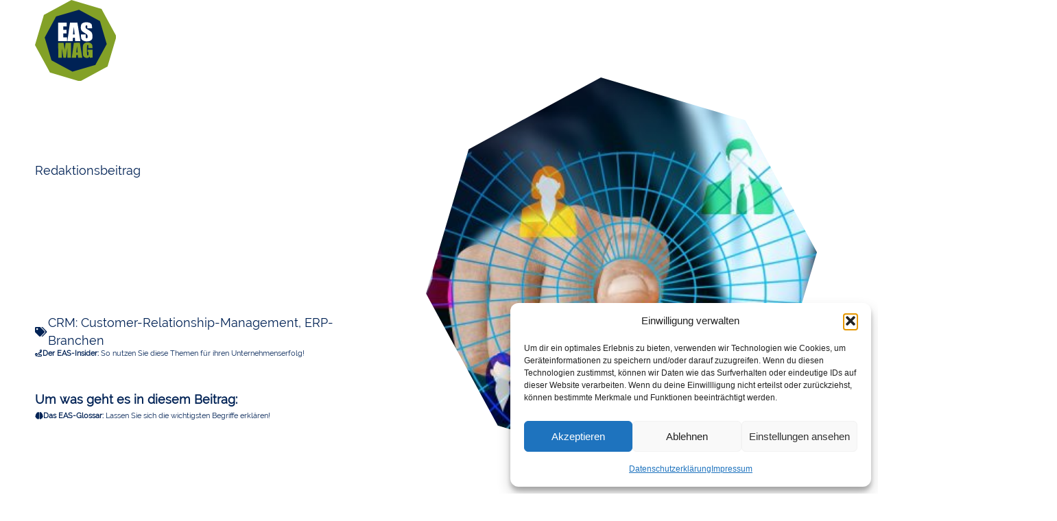

--- FILE ---
content_type: text/html; charset=UTF-8
request_url: https://de.eas-mag.digital/interview-karl-gerber-step-ahead-ueber-das-neue-steps-crm/
body_size: 40756
content:
<!doctype html>
<html lang="de">
<head>
	<meta charset="UTF-8">
	<meta name="viewport" content="width=device-width, initial-scale=1">
	<link rel="profile" href="https://gmpg.org/xfn/11">
	<meta name='robots' content='index, follow, max-image-preview:large, max-snippet:-1, max-video-preview:-1' />
	<style>img:is([sizes="auto" i], [sizes^="auto," i]) { contain-intrinsic-size: 3000px 1500px }</style>
	
	<!-- This site is optimized with the Yoast SEO plugin v26.7 - https://yoast.com/wordpress/plugins/seo/ -->
	<title>Interview: Karl Gerber (Step Ahead) über das neue STEPS.CRM</title>
	<meta name="description" content="Am 1. Juli 2021 hat Steps (Step Ahead) ein eigenes CRM gelauncht. Das STEPS.CRM bezeichnet sich selbst als smart, intuitiv, flexibel und sexy." />
	<link rel="canonical" href="https://de.eas-mag.digital/interview-karl-gerber-step-ahead-ueber-das-neue-steps-crm/" />
	<meta property="og:locale" content="de_DE" />
	<meta property="og:type" content="article" />
	<meta property="og:title" content="Interview: Karl Gerber (Step Ahead) über das neue STEPS.CRM" />
	<meta property="og:description" content="Am 1. Juli 2021 hat Steps (Step Ahead) ein eigenes CRM gelauncht. Das STEPS.CRM bezeichnet sich selbst als smart, intuitiv, flexibel und sexy." />
	<meta property="og:url" content="https://de.eas-mag.digital/interview-karl-gerber-step-ahead-ueber-das-neue-steps-crm/" />
	<meta property="og:site_name" content="Enterprise Application Software Magazine (Deutsche Ausgabe) - ERP, CRM, DMS &amp; Co. für den Mittelstand" />
	<meta property="article:publisher" content="https://www.facebook.com/easmag.digital" />
	<meta property="article:published_time" content="2021-07-15T05:30:00+00:00" />
	<meta property="article:modified_time" content="2022-09-06T17:24:19+00:00" />
	<meta property="og:image" content="https://eas-mag-digital.b-cdn.net/wp-content/uploads/2021/01/web-3963944_1920.jpg" />
	<meta property="og:image:width" content="1920" />
	<meta property="og:image:height" content="1010" />
	<meta property="og:image:type" content="image/jpeg" />
	<meta name="author" content="EAS-MAG-Redaktion" />
	<meta name="twitter:card" content="summary_large_image" />
	<meta name="twitter:creator" content="@EAS_MAG_DE" />
	<meta name="twitter:site" content="@EAS_MAG_DE" />
	<meta name="twitter:label1" content="Verfasst von" />
	<meta name="twitter:data1" content="EAS-MAG-Redaktion" />
	<meta name="twitter:label2" content="Geschätzte Lesezeit" />
	<meta name="twitter:data2" content="3 Minuten" />
	<script type="application/ld+json" class="yoast-schema-graph">{"@context":"https://schema.org","@graph":[{"@type":"NewsArticle","@id":"https://de.eas-mag.digital/interview-karl-gerber-step-ahead-ueber-das-neue-steps-crm/#article","isPartOf":{"@id":"https://de.eas-mag.digital/interview-karl-gerber-step-ahead-ueber-das-neue-steps-crm/"},"author":{"name":"EAS-MAG-Redaktion","@id":"https://de.eas-mag.digital/#/schema/person/ad8fadd70da186a9184a05141da72e98"},"headline":"Interview: Karl Gerber (Step Ahead) über das neue STEPS.CRM","datePublished":"2021-07-15T05:30:00+00:00","dateModified":"2022-09-06T17:24:19+00:00","mainEntityOfPage":{"@id":"https://de.eas-mag.digital/interview-karl-gerber-step-ahead-ueber-das-neue-steps-crm/"},"wordCount":664,"publisher":{"@id":"https://de.eas-mag.digital/#organization"},"image":{"@id":"https://de.eas-mag.digital/interview-karl-gerber-step-ahead-ueber-das-neue-steps-crm/#primaryimage"},"thumbnailUrl":"https://eas-mag-digital.b-cdn.net/wp-content/uploads/2021/01/web-3963944_1920.jpg","keywords":["CRM","CRM-System","Datenmanagement","ERP","ERP-System","Softwareentwicklung"],"articleSection":["CRM: Customer-Relationship-Management","ERP-Branchen"],"inLanguage":"de"},{"@type":"WebPage","@id":"https://de.eas-mag.digital/interview-karl-gerber-step-ahead-ueber-das-neue-steps-crm/","url":"https://de.eas-mag.digital/interview-karl-gerber-step-ahead-ueber-das-neue-steps-crm/","name":"Interview: Karl Gerber (Step Ahead) über das neue STEPS.CRM","isPartOf":{"@id":"https://de.eas-mag.digital/#website"},"primaryImageOfPage":{"@id":"https://de.eas-mag.digital/interview-karl-gerber-step-ahead-ueber-das-neue-steps-crm/#primaryimage"},"image":{"@id":"https://de.eas-mag.digital/interview-karl-gerber-step-ahead-ueber-das-neue-steps-crm/#primaryimage"},"thumbnailUrl":"https://eas-mag-digital.b-cdn.net/wp-content/uploads/2021/01/web-3963944_1920.jpg","datePublished":"2021-07-15T05:30:00+00:00","dateModified":"2022-09-06T17:24:19+00:00","description":"Am 1. Juli 2021 hat Steps (Step Ahead) ein eigenes CRM gelauncht. Das STEPS.CRM bezeichnet sich selbst als smart, intuitiv, flexibel und sexy.","breadcrumb":{"@id":"https://de.eas-mag.digital/interview-karl-gerber-step-ahead-ueber-das-neue-steps-crm/#breadcrumb"},"inLanguage":"de","potentialAction":[{"@type":"ReadAction","target":["https://de.eas-mag.digital/interview-karl-gerber-step-ahead-ueber-das-neue-steps-crm/"]}]},{"@type":"ImageObject","inLanguage":"de","@id":"https://de.eas-mag.digital/interview-karl-gerber-step-ahead-ueber-das-neue-steps-crm/#primaryimage","url":"https://eas-mag-digital.b-cdn.net/wp-content/uploads/2021/01/web-3963944_1920.jpg","contentUrl":"https://eas-mag-digital.b-cdn.net/wp-content/uploads/2021/01/web-3963944_1920.jpg","width":1920,"height":1010},{"@type":"BreadcrumbList","@id":"https://de.eas-mag.digital/interview-karl-gerber-step-ahead-ueber-das-neue-steps-crm/#breadcrumb","itemListElement":[{"@type":"ListItem","position":1,"name":"Startseite","item":"https://de.eas-mag.digital/"},{"@type":"ListItem","position":2,"name":"Interview: Karl Gerber (Step Ahead) über das neue STEPS.CRM"}]},{"@type":"WebSite","@id":"https://de.eas-mag.digital/#website","url":"https://de.eas-mag.digital/","name":"Enterprise Application Software Magazine (Deutsche Ausgabe) - ERP, CRM, DMS & Co. für den Mittelstand","description":"Machen Sie Ihr Geschäft digital erfolgreicher ...","publisher":{"@id":"https://de.eas-mag.digital/#organization"},"alternateName":"Enterprise Application Software Magazine","potentialAction":[{"@type":"SearchAction","target":{"@type":"EntryPoint","urlTemplate":"https://de.eas-mag.digital/?s={search_term_string}"},"query-input":{"@type":"PropertyValueSpecification","valueRequired":true,"valueName":"search_term_string"}}],"inLanguage":"de"},{"@type":"Organization","@id":"https://de.eas-mag.digital/#organization","name":"Enterprise Application Software Magazine - Machen Sie ihr Geschäft digital erfolgreicher ...","alternateName":"EAS-MAG.digital","url":"https://de.eas-mag.digital/","logo":{"@type":"ImageObject","inLanguage":"de","@id":"https://de.eas-mag.digital/#/schema/logo/image/","url":"https://eas-mag-digital.b-cdn.net/wp-content/uploads/2023/03/logo-symbol-eas-mag.svg","contentUrl":"https://eas-mag-digital.b-cdn.net/wp-content/uploads/2023/03/logo-symbol-eas-mag.svg","width":221,"height":221,"caption":"Enterprise Application Software Magazine - Machen Sie ihr Geschäft digital erfolgreicher ..."},"image":{"@id":"https://de.eas-mag.digital/#/schema/logo/image/"},"sameAs":["https://www.facebook.com/easmag.digital","https://x.com/EAS_MAG_DE","https://www.linkedin.com/company/erp-news-dach"]},{"@type":"Person","@id":"https://de.eas-mag.digital/#/schema/person/ad8fadd70da186a9184a05141da72e98","name":"EAS-MAG-Redaktion","image":{"@type":"ImageObject","inLanguage":"de","@id":"https://de.eas-mag.digital/#/schema/person/image/","url":"https://secure.gravatar.com/avatar/368a3f6db17935936dac54ed6e02c42e572d31c7690ccd8f7e12ef71ab64e113?s=96&d=mm&r=g","contentUrl":"https://secure.gravatar.com/avatar/368a3f6db17935936dac54ed6e02c42e572d31c7690ccd8f7e12ef71ab64e113?s=96&d=mm&r=g","caption":"EAS-MAG-Redaktion"}}]}</script>
	<!-- / Yoast SEO plugin. -->


<link rel='preconnect' href='https://eas-mag-digital.b-cdn.net' />
<link rel="alternate" type="application/rss+xml" title="Enterprise Application Software Magazine (Deutsche Ausgabe) - ERP, CRM, DMS &amp; Co. für den Mittelstand &raquo; Feed" href="https://de.eas-mag.digital/feed/" />
<link rel="alternate" type="application/rss+xml" title="Enterprise Application Software Magazine (Deutsche Ausgabe) - ERP, CRM, DMS &amp; Co. für den Mittelstand &raquo; Kommentar-Feed" href="https://de.eas-mag.digital/comments/feed/" />
<script>
window._wpemojiSettings = {"baseUrl":"https:\/\/s.w.org\/images\/core\/emoji\/16.0.1\/72x72\/","ext":".png","svgUrl":"https:\/\/s.w.org\/images\/core\/emoji\/16.0.1\/svg\/","svgExt":".svg","source":{"concatemoji":"https:\/\/eas-mag-digital.b-cdn.net\/wp-includes\/js\/wp-emoji-release.min.js?ver=6.8.2"}};
/*! This file is auto-generated */
!function(s,n){var o,i,e;function c(e){try{var t={supportTests:e,timestamp:(new Date).valueOf()};sessionStorage.setItem(o,JSON.stringify(t))}catch(e){}}function p(e,t,n){e.clearRect(0,0,e.canvas.width,e.canvas.height),e.fillText(t,0,0);var t=new Uint32Array(e.getImageData(0,0,e.canvas.width,e.canvas.height).data),a=(e.clearRect(0,0,e.canvas.width,e.canvas.height),e.fillText(n,0,0),new Uint32Array(e.getImageData(0,0,e.canvas.width,e.canvas.height).data));return t.every(function(e,t){return e===a[t]})}function u(e,t){e.clearRect(0,0,e.canvas.width,e.canvas.height),e.fillText(t,0,0);for(var n=e.getImageData(16,16,1,1),a=0;a<n.data.length;a++)if(0!==n.data[a])return!1;return!0}function f(e,t,n,a){switch(t){case"flag":return n(e,"\ud83c\udff3\ufe0f\u200d\u26a7\ufe0f","\ud83c\udff3\ufe0f\u200b\u26a7\ufe0f")?!1:!n(e,"\ud83c\udde8\ud83c\uddf6","\ud83c\udde8\u200b\ud83c\uddf6")&&!n(e,"\ud83c\udff4\udb40\udc67\udb40\udc62\udb40\udc65\udb40\udc6e\udb40\udc67\udb40\udc7f","\ud83c\udff4\u200b\udb40\udc67\u200b\udb40\udc62\u200b\udb40\udc65\u200b\udb40\udc6e\u200b\udb40\udc67\u200b\udb40\udc7f");case"emoji":return!a(e,"\ud83e\udedf")}return!1}function g(e,t,n,a){var r="undefined"!=typeof WorkerGlobalScope&&self instanceof WorkerGlobalScope?new OffscreenCanvas(300,150):s.createElement("canvas"),o=r.getContext("2d",{willReadFrequently:!0}),i=(o.textBaseline="top",o.font="600 32px Arial",{});return e.forEach(function(e){i[e]=t(o,e,n,a)}),i}function t(e){var t=s.createElement("script");t.src=e,t.defer=!0,s.head.appendChild(t)}"undefined"!=typeof Promise&&(o="wpEmojiSettingsSupports",i=["flag","emoji"],n.supports={everything:!0,everythingExceptFlag:!0},e=new Promise(function(e){s.addEventListener("DOMContentLoaded",e,{once:!0})}),new Promise(function(t){var n=function(){try{var e=JSON.parse(sessionStorage.getItem(o));if("object"==typeof e&&"number"==typeof e.timestamp&&(new Date).valueOf()<e.timestamp+604800&&"object"==typeof e.supportTests)return e.supportTests}catch(e){}return null}();if(!n){if("undefined"!=typeof Worker&&"undefined"!=typeof OffscreenCanvas&&"undefined"!=typeof URL&&URL.createObjectURL&&"undefined"!=typeof Blob)try{var e="postMessage("+g.toString()+"("+[JSON.stringify(i),f.toString(),p.toString(),u.toString()].join(",")+"));",a=new Blob([e],{type:"text/javascript"}),r=new Worker(URL.createObjectURL(a),{name:"wpTestEmojiSupports"});return void(r.onmessage=function(e){c(n=e.data),r.terminate(),t(n)})}catch(e){}c(n=g(i,f,p,u))}t(n)}).then(function(e){for(var t in e)n.supports[t]=e[t],n.supports.everything=n.supports.everything&&n.supports[t],"flag"!==t&&(n.supports.everythingExceptFlag=n.supports.everythingExceptFlag&&n.supports[t]);n.supports.everythingExceptFlag=n.supports.everythingExceptFlag&&!n.supports.flag,n.DOMReady=!1,n.readyCallback=function(){n.DOMReady=!0}}).then(function(){return e}).then(function(){var e;n.supports.everything||(n.readyCallback(),(e=n.source||{}).concatemoji?t(e.concatemoji):e.wpemoji&&e.twemoji&&(t(e.twemoji),t(e.wpemoji)))}))}((window,document),window._wpemojiSettings);
</script>
<style id='wp-emoji-styles-inline-css'>

	img.wp-smiley, img.emoji {
		display: inline !important;
		border: none !important;
		box-shadow: none !important;
		height: 1em !important;
		width: 1em !important;
		margin: 0 0.07em !important;
		vertical-align: -0.1em !important;
		background: none !important;
		padding: 0 !important;
	}
</style>
<link rel='stylesheet' id='wp-block-library-css' href='https://eas-mag-digital.b-cdn.net/wp-includes/css/dist/block-library/style.min.css?ver=6.8.2' media='all' />
<style id='global-styles-inline-css'>
:root{--wp--preset--aspect-ratio--square: 1;--wp--preset--aspect-ratio--4-3: 4/3;--wp--preset--aspect-ratio--3-4: 3/4;--wp--preset--aspect-ratio--3-2: 3/2;--wp--preset--aspect-ratio--2-3: 2/3;--wp--preset--aspect-ratio--16-9: 16/9;--wp--preset--aspect-ratio--9-16: 9/16;--wp--preset--color--black: #000000;--wp--preset--color--cyan-bluish-gray: #abb8c3;--wp--preset--color--white: #ffffff;--wp--preset--color--pale-pink: #f78da7;--wp--preset--color--vivid-red: #cf2e2e;--wp--preset--color--luminous-vivid-orange: #ff6900;--wp--preset--color--luminous-vivid-amber: #fcb900;--wp--preset--color--light-green-cyan: #7bdcb5;--wp--preset--color--vivid-green-cyan: #00d084;--wp--preset--color--pale-cyan-blue: #8ed1fc;--wp--preset--color--vivid-cyan-blue: #0693e3;--wp--preset--color--vivid-purple: #9b51e0;--wp--preset--gradient--vivid-cyan-blue-to-vivid-purple: linear-gradient(135deg,rgba(6,147,227,1) 0%,rgb(155,81,224) 100%);--wp--preset--gradient--light-green-cyan-to-vivid-green-cyan: linear-gradient(135deg,rgb(122,220,180) 0%,rgb(0,208,130) 100%);--wp--preset--gradient--luminous-vivid-amber-to-luminous-vivid-orange: linear-gradient(135deg,rgba(252,185,0,1) 0%,rgba(255,105,0,1) 100%);--wp--preset--gradient--luminous-vivid-orange-to-vivid-red: linear-gradient(135deg,rgba(255,105,0,1) 0%,rgb(207,46,46) 100%);--wp--preset--gradient--very-light-gray-to-cyan-bluish-gray: linear-gradient(135deg,rgb(238,238,238) 0%,rgb(169,184,195) 100%);--wp--preset--gradient--cool-to-warm-spectrum: linear-gradient(135deg,rgb(74,234,220) 0%,rgb(151,120,209) 20%,rgb(207,42,186) 40%,rgb(238,44,130) 60%,rgb(251,105,98) 80%,rgb(254,248,76) 100%);--wp--preset--gradient--blush-light-purple: linear-gradient(135deg,rgb(255,206,236) 0%,rgb(152,150,240) 100%);--wp--preset--gradient--blush-bordeaux: linear-gradient(135deg,rgb(254,205,165) 0%,rgb(254,45,45) 50%,rgb(107,0,62) 100%);--wp--preset--gradient--luminous-dusk: linear-gradient(135deg,rgb(255,203,112) 0%,rgb(199,81,192) 50%,rgb(65,88,208) 100%);--wp--preset--gradient--pale-ocean: linear-gradient(135deg,rgb(255,245,203) 0%,rgb(182,227,212) 50%,rgb(51,167,181) 100%);--wp--preset--gradient--electric-grass: linear-gradient(135deg,rgb(202,248,128) 0%,rgb(113,206,126) 100%);--wp--preset--gradient--midnight: linear-gradient(135deg,rgb(2,3,129) 0%,rgb(40,116,252) 100%);--wp--preset--font-size--small: 13px;--wp--preset--font-size--medium: 20px;--wp--preset--font-size--large: 36px;--wp--preset--font-size--x-large: 42px;--wp--preset--spacing--20: 0.44rem;--wp--preset--spacing--30: 0.67rem;--wp--preset--spacing--40: 1rem;--wp--preset--spacing--50: 1.5rem;--wp--preset--spacing--60: 2.25rem;--wp--preset--spacing--70: 3.38rem;--wp--preset--spacing--80: 5.06rem;--wp--preset--shadow--natural: 6px 6px 9px rgba(0, 0, 0, 0.2);--wp--preset--shadow--deep: 12px 12px 50px rgba(0, 0, 0, 0.4);--wp--preset--shadow--sharp: 6px 6px 0px rgba(0, 0, 0, 0.2);--wp--preset--shadow--outlined: 6px 6px 0px -3px rgba(255, 255, 255, 1), 6px 6px rgba(0, 0, 0, 1);--wp--preset--shadow--crisp: 6px 6px 0px rgba(0, 0, 0, 1);}:root { --wp--style--global--content-size: 800px;--wp--style--global--wide-size: 1200px; }:where(body) { margin: 0; }.wp-site-blocks > .alignleft { float: left; margin-right: 2em; }.wp-site-blocks > .alignright { float: right; margin-left: 2em; }.wp-site-blocks > .aligncenter { justify-content: center; margin-left: auto; margin-right: auto; }:where(.wp-site-blocks) > * { margin-block-start: 24px; margin-block-end: 0; }:where(.wp-site-blocks) > :first-child { margin-block-start: 0; }:where(.wp-site-blocks) > :last-child { margin-block-end: 0; }:root { --wp--style--block-gap: 24px; }:root :where(.is-layout-flow) > :first-child{margin-block-start: 0;}:root :where(.is-layout-flow) > :last-child{margin-block-end: 0;}:root :where(.is-layout-flow) > *{margin-block-start: 24px;margin-block-end: 0;}:root :where(.is-layout-constrained) > :first-child{margin-block-start: 0;}:root :where(.is-layout-constrained) > :last-child{margin-block-end: 0;}:root :where(.is-layout-constrained) > *{margin-block-start: 24px;margin-block-end: 0;}:root :where(.is-layout-flex){gap: 24px;}:root :where(.is-layout-grid){gap: 24px;}.is-layout-flow > .alignleft{float: left;margin-inline-start: 0;margin-inline-end: 2em;}.is-layout-flow > .alignright{float: right;margin-inline-start: 2em;margin-inline-end: 0;}.is-layout-flow > .aligncenter{margin-left: auto !important;margin-right: auto !important;}.is-layout-constrained > .alignleft{float: left;margin-inline-start: 0;margin-inline-end: 2em;}.is-layout-constrained > .alignright{float: right;margin-inline-start: 2em;margin-inline-end: 0;}.is-layout-constrained > .aligncenter{margin-left: auto !important;margin-right: auto !important;}.is-layout-constrained > :where(:not(.alignleft):not(.alignright):not(.alignfull)){max-width: var(--wp--style--global--content-size);margin-left: auto !important;margin-right: auto !important;}.is-layout-constrained > .alignwide{max-width: var(--wp--style--global--wide-size);}body .is-layout-flex{display: flex;}.is-layout-flex{flex-wrap: wrap;align-items: center;}.is-layout-flex > :is(*, div){margin: 0;}body .is-layout-grid{display: grid;}.is-layout-grid > :is(*, div){margin: 0;}body{padding-top: 0px;padding-right: 0px;padding-bottom: 0px;padding-left: 0px;}a:where(:not(.wp-element-button)){text-decoration: underline;}:root :where(.wp-element-button, .wp-block-button__link){background-color: #32373c;border-width: 0;color: #fff;font-family: inherit;font-size: inherit;line-height: inherit;padding: calc(0.667em + 2px) calc(1.333em + 2px);text-decoration: none;}.has-black-color{color: var(--wp--preset--color--black) !important;}.has-cyan-bluish-gray-color{color: var(--wp--preset--color--cyan-bluish-gray) !important;}.has-white-color{color: var(--wp--preset--color--white) !important;}.has-pale-pink-color{color: var(--wp--preset--color--pale-pink) !important;}.has-vivid-red-color{color: var(--wp--preset--color--vivid-red) !important;}.has-luminous-vivid-orange-color{color: var(--wp--preset--color--luminous-vivid-orange) !important;}.has-luminous-vivid-amber-color{color: var(--wp--preset--color--luminous-vivid-amber) !important;}.has-light-green-cyan-color{color: var(--wp--preset--color--light-green-cyan) !important;}.has-vivid-green-cyan-color{color: var(--wp--preset--color--vivid-green-cyan) !important;}.has-pale-cyan-blue-color{color: var(--wp--preset--color--pale-cyan-blue) !important;}.has-vivid-cyan-blue-color{color: var(--wp--preset--color--vivid-cyan-blue) !important;}.has-vivid-purple-color{color: var(--wp--preset--color--vivid-purple) !important;}.has-black-background-color{background-color: var(--wp--preset--color--black) !important;}.has-cyan-bluish-gray-background-color{background-color: var(--wp--preset--color--cyan-bluish-gray) !important;}.has-white-background-color{background-color: var(--wp--preset--color--white) !important;}.has-pale-pink-background-color{background-color: var(--wp--preset--color--pale-pink) !important;}.has-vivid-red-background-color{background-color: var(--wp--preset--color--vivid-red) !important;}.has-luminous-vivid-orange-background-color{background-color: var(--wp--preset--color--luminous-vivid-orange) !important;}.has-luminous-vivid-amber-background-color{background-color: var(--wp--preset--color--luminous-vivid-amber) !important;}.has-light-green-cyan-background-color{background-color: var(--wp--preset--color--light-green-cyan) !important;}.has-vivid-green-cyan-background-color{background-color: var(--wp--preset--color--vivid-green-cyan) !important;}.has-pale-cyan-blue-background-color{background-color: var(--wp--preset--color--pale-cyan-blue) !important;}.has-vivid-cyan-blue-background-color{background-color: var(--wp--preset--color--vivid-cyan-blue) !important;}.has-vivid-purple-background-color{background-color: var(--wp--preset--color--vivid-purple) !important;}.has-black-border-color{border-color: var(--wp--preset--color--black) !important;}.has-cyan-bluish-gray-border-color{border-color: var(--wp--preset--color--cyan-bluish-gray) !important;}.has-white-border-color{border-color: var(--wp--preset--color--white) !important;}.has-pale-pink-border-color{border-color: var(--wp--preset--color--pale-pink) !important;}.has-vivid-red-border-color{border-color: var(--wp--preset--color--vivid-red) !important;}.has-luminous-vivid-orange-border-color{border-color: var(--wp--preset--color--luminous-vivid-orange) !important;}.has-luminous-vivid-amber-border-color{border-color: var(--wp--preset--color--luminous-vivid-amber) !important;}.has-light-green-cyan-border-color{border-color: var(--wp--preset--color--light-green-cyan) !important;}.has-vivid-green-cyan-border-color{border-color: var(--wp--preset--color--vivid-green-cyan) !important;}.has-pale-cyan-blue-border-color{border-color: var(--wp--preset--color--pale-cyan-blue) !important;}.has-vivid-cyan-blue-border-color{border-color: var(--wp--preset--color--vivid-cyan-blue) !important;}.has-vivid-purple-border-color{border-color: var(--wp--preset--color--vivid-purple) !important;}.has-vivid-cyan-blue-to-vivid-purple-gradient-background{background: var(--wp--preset--gradient--vivid-cyan-blue-to-vivid-purple) !important;}.has-light-green-cyan-to-vivid-green-cyan-gradient-background{background: var(--wp--preset--gradient--light-green-cyan-to-vivid-green-cyan) !important;}.has-luminous-vivid-amber-to-luminous-vivid-orange-gradient-background{background: var(--wp--preset--gradient--luminous-vivid-amber-to-luminous-vivid-orange) !important;}.has-luminous-vivid-orange-to-vivid-red-gradient-background{background: var(--wp--preset--gradient--luminous-vivid-orange-to-vivid-red) !important;}.has-very-light-gray-to-cyan-bluish-gray-gradient-background{background: var(--wp--preset--gradient--very-light-gray-to-cyan-bluish-gray) !important;}.has-cool-to-warm-spectrum-gradient-background{background: var(--wp--preset--gradient--cool-to-warm-spectrum) !important;}.has-blush-light-purple-gradient-background{background: var(--wp--preset--gradient--blush-light-purple) !important;}.has-blush-bordeaux-gradient-background{background: var(--wp--preset--gradient--blush-bordeaux) !important;}.has-luminous-dusk-gradient-background{background: var(--wp--preset--gradient--luminous-dusk) !important;}.has-pale-ocean-gradient-background{background: var(--wp--preset--gradient--pale-ocean) !important;}.has-electric-grass-gradient-background{background: var(--wp--preset--gradient--electric-grass) !important;}.has-midnight-gradient-background{background: var(--wp--preset--gradient--midnight) !important;}.has-small-font-size{font-size: var(--wp--preset--font-size--small) !important;}.has-medium-font-size{font-size: var(--wp--preset--font-size--medium) !important;}.has-large-font-size{font-size: var(--wp--preset--font-size--large) !important;}.has-x-large-font-size{font-size: var(--wp--preset--font-size--x-large) !important;}
:root :where(.wp-block-pullquote){font-size: 1.5em;line-height: 1.6;}
</style>
<link rel='stylesheet' id='cmplz-general-css' href='https://de.eas-mag.digital/wp-content/plugins/complianz-gdpr/assets/css/cookieblocker.min.css?ver=1766774939' media='all' />
<link rel='stylesheet' id='hello-elementor-css' href='https://eas-mag-digital.b-cdn.net/wp-content/themes/hello-elementor/assets/css/reset.css?ver=3.4.4' media='all' />
<link rel='stylesheet' id='hello-elementor-theme-style-css' href='https://eas-mag-digital.b-cdn.net/wp-content/themes/hello-elementor/assets/css/theme.css?ver=3.4.4' media='all' />
<link rel='stylesheet' id='hello-elementor-header-footer-css' href='https://eas-mag-digital.b-cdn.net/wp-content/themes/hello-elementor/assets/css/header-footer.css?ver=3.4.4' media='all' />
<link rel='stylesheet' id='elementor-frontend-css' href='https://de.eas-mag.digital/wp-content/plugins/elementor/assets/css/frontend.min.css?ver=3.34.1' media='all' />
<link rel='stylesheet' id='elementor-post-56417-css' href='https://eas-mag-digital.b-cdn.net/wp-content/uploads/elementor/css/post-56417.css?ver=1768336384' media='all' />
<link rel='stylesheet' id='e-motion-fx-css' href='https://de.eas-mag.digital/wp-content/plugins/elementor-pro/assets/css/modules/motion-fx.min.css?ver=3.34.0' media='all' />
<link rel='stylesheet' id='widget-image-css' href='https://de.eas-mag.digital/wp-content/plugins/elementor/assets/css/widget-image.min.css?ver=3.34.1' media='all' />
<link rel='stylesheet' id='widget-nav-menu-css' href='https://de.eas-mag.digital/wp-content/plugins/elementor-pro/assets/css/widget-nav-menu.min.css?ver=3.34.0' media='all' />
<link rel='stylesheet' id='widget-heading-css' href='https://de.eas-mag.digital/wp-content/plugins/elementor/assets/css/widget-heading.min.css?ver=3.34.1' media='all' />
<link rel='stylesheet' id='widget-icon-list-css' href='https://de.eas-mag.digital/wp-content/plugins/elementor/assets/css/widget-icon-list.min.css?ver=3.34.1' media='all' />
<link rel='stylesheet' id='e-shapes-css' href='https://de.eas-mag.digital/wp-content/plugins/elementor/assets/css/conditionals/shapes.min.css?ver=3.34.1' media='all' />
<link rel='stylesheet' id='widget-divider-css' href='https://de.eas-mag.digital/wp-content/plugins/elementor/assets/css/widget-divider.min.css?ver=3.34.1' media='all' />
<link rel='stylesheet' id='e-animation-zoomIn-css' href='https://de.eas-mag.digital/wp-content/plugins/elementor/assets/lib/animations/styles/zoomIn.min.css?ver=3.34.1' media='all' />
<link rel='stylesheet' id='e-sticky-css' href='https://de.eas-mag.digital/wp-content/plugins/elementor-pro/assets/css/modules/sticky.min.css?ver=3.34.0' media='all' />
<link rel='stylesheet' id='e-animation-fadeIn-css' href='https://de.eas-mag.digital/wp-content/plugins/elementor/assets/lib/animations/styles/fadeIn.min.css?ver=3.34.1' media='all' />
<link rel='stylesheet' id='widget-post-info-css' href='https://de.eas-mag.digital/wp-content/plugins/elementor-pro/assets/css/widget-post-info.min.css?ver=3.34.0' media='all' />
<link rel='stylesheet' id='elementor-icons-shared-0-css' href='https://de.eas-mag.digital/wp-content/plugins/elementor/assets/lib/font-awesome/css/fontawesome.min.css?ver=5.15.3' media='all' />
<link rel='stylesheet' id='elementor-icons-fa-regular-css' href='https://de.eas-mag.digital/wp-content/plugins/elementor/assets/lib/font-awesome/css/regular.min.css?ver=5.15.3' media='all' />
<link rel='stylesheet' id='elementor-icons-fa-solid-css' href='https://de.eas-mag.digital/wp-content/plugins/elementor/assets/lib/font-awesome/css/solid.min.css?ver=5.15.3' media='all' />
<link rel='stylesheet' id='widget-spacer-css' href='https://de.eas-mag.digital/wp-content/plugins/elementor/assets/css/widget-spacer.min.css?ver=3.34.1' media='all' />
<link rel='stylesheet' id='widget-posts-css' href='https://de.eas-mag.digital/wp-content/plugins/elementor-pro/assets/css/widget-posts.min.css?ver=3.34.0' media='all' />
<link rel='stylesheet' id='elementor-icons-css' href='https://de.eas-mag.digital/wp-content/plugins/elementor/assets/lib/eicons/css/elementor-icons.min.css?ver=5.45.0' media='all' />
<link rel='stylesheet' id='elementor-post-56517-css' href='https://eas-mag-digital.b-cdn.net/wp-content/uploads/elementor/css/post-56517.css?ver=1768336384' media='all' />
<link rel='stylesheet' id='elementor-post-56521-css' href='https://eas-mag-digital.b-cdn.net/wp-content/uploads/elementor/css/post-56521.css?ver=1768336384' media='all' />
<link rel='stylesheet' id='elementor-post-56514-css' href='https://eas-mag-digital.b-cdn.net/wp-content/uploads/elementor/css/post-56514.css?ver=1768336387' media='all' />
<link rel='stylesheet' id='sib-front-css-css' href='https://de.eas-mag.digital/wp-content/plugins/mailin/css/mailin-front.css?ver=6.8.2' media='all' />
<script src="https://eas-mag-digital.b-cdn.net/wp-includes/js/jquery/jquery.min.js?ver=3.7.1" id="jquery-core-js"></script>
<script src="https://eas-mag-digital.b-cdn.net/wp-includes/js/jquery/jquery-migrate.min.js?ver=3.4.1" id="jquery-migrate-js"></script>
<script src="https://de.eas-mag.digital/wp-content/plugins/links-auto-replacer/public/js/lar-public.js?ver=2.0.0" id="links-auto-replacer-js"></script>
<script id="sib-front-js-js-extra">
var sibErrMsg = {"invalidMail":"Please fill out valid email address","requiredField":"Please fill out required fields","invalidDateFormat":"Please fill out valid date format","invalidSMSFormat":"Please fill out valid phone number"};
var ajax_sib_front_object = {"ajax_url":"https:\/\/de.eas-mag.digital\/wp-admin\/admin-ajax.php","ajax_nonce":"acfaa5990d","flag_url":"https:\/\/de.eas-mag.digital\/wp-content\/plugins\/mailin\/img\/flags\/"};
</script>
<script src="https://de.eas-mag.digital/wp-content/plugins/mailin/js/mailin-front.js?ver=1762150869" id="sib-front-js-js"></script>
<link rel="https://api.w.org/" href="https://de.eas-mag.digital/wp-json/" /><link rel="alternate" title="JSON" type="application/json" href="https://de.eas-mag.digital/wp-json/wp/v2/posts/54162" /><link rel="EditURI" type="application/rsd+xml" title="RSD" href="https://de.eas-mag.digital/xmlrpc.php?rsd" />
<meta name="generator" content="WordPress 6.8.2" />
<link rel='shortlink' href='https://de.eas-mag.digital/?p=54162' />
<link rel="alternate" title="oEmbed (JSON)" type="application/json+oembed" href="https://de.eas-mag.digital/wp-json/oembed/1.0/embed?url=https%3A%2F%2Fde.eas-mag.digital%2Finterview-karl-gerber-step-ahead-ueber-das-neue-steps-crm%2F" />
<link rel="alternate" title="oEmbed (XML)" type="text/xml+oembed" href="https://de.eas-mag.digital/wp-json/oembed/1.0/embed?url=https%3A%2F%2Fde.eas-mag.digital%2Finterview-karl-gerber-step-ahead-ueber-das-neue-steps-crm%2F&#038;format=xml" />
<style> .lar_social_share_icon{
 				margin: 2px;
 				}</style>			<style>.cmplz-hidden {
					display: none !important;
				}</style><meta name="generator" content="Elementor 3.34.1; features: additional_custom_breakpoints; settings: css_print_method-external, google_font-disabled, font_display-swap">
<script type="text/javascript" src="https://cdn.brevo.com/js/sdk-loader.js" async></script>
<script type="text/javascript">
  window.Brevo = window.Brevo || [];
  window.Brevo.push(['init', {"client_key":"c5kkwgbj3ay8xuj2xfr4q9m9","email_id":null,"push":{"customDomain":"https:\/\/de.eas-mag.digital\/wp-content\/plugins\/mailin\/"},"service_worker_url":"wonderpush-worker-loader.min.js?webKey=658875b5c1f710f4ccbc1e77c69c177e4c2ed8df0d21bc89134194e7fbba8fe5","frame_url":"brevo-frame.html"}]);
</script><script type="text/javascript" src="https://cdn.by.wonderpush.com/sdk/1.1/wonderpush-loader.min.js" async></script>
<script type="text/javascript">
  window.WonderPush = window.WonderPush || [];
  window.WonderPush.push(['init', {"customDomain":"https:\/\/de.eas-mag.digital\/wp-content\/plugins\/mailin\/","serviceWorkerUrl":"wonderpush-worker-loader.min.js?webKey=658875b5c1f710f4ccbc1e77c69c177e4c2ed8df0d21bc89134194e7fbba8fe5","frameUrl":"wonderpush.min.html","webKey":"658875b5c1f710f4ccbc1e77c69c177e4c2ed8df0d21bc89134194e7fbba8fe5"}]);
</script>			<style>
				.e-con.e-parent:nth-of-type(n+4):not(.e-lazyloaded):not(.e-no-lazyload),
				.e-con.e-parent:nth-of-type(n+4):not(.e-lazyloaded):not(.e-no-lazyload) * {
					background-image: none !important;
				}
				@media screen and (max-height: 1024px) {
					.e-con.e-parent:nth-of-type(n+3):not(.e-lazyloaded):not(.e-no-lazyload),
					.e-con.e-parent:nth-of-type(n+3):not(.e-lazyloaded):not(.e-no-lazyload) * {
						background-image: none !important;
					}
				}
				@media screen and (max-height: 640px) {
					.e-con.e-parent:nth-of-type(n+2):not(.e-lazyloaded):not(.e-no-lazyload),
					.e-con.e-parent:nth-of-type(n+2):not(.e-lazyloaded):not(.e-no-lazyload) * {
						background-image: none !important;
					}
				}
			</style>
			<link rel="icon" href="https://eas-mag-digital.b-cdn.net/wp-content/uploads/2021/11/cropped-EASMAG2022-32x32.png" sizes="32x32" />
<link rel="icon" href="https://eas-mag-digital.b-cdn.net/wp-content/uploads/2021/11/cropped-EASMAG2022-192x192.png" sizes="192x192" />
<link rel="apple-touch-icon" href="https://eas-mag-digital.b-cdn.net/wp-content/uploads/2021/11/cropped-EASMAG2022-180x180.png" />
<meta name="msapplication-TileImage" content="https://eas-mag-digital.b-cdn.net/wp-content/uploads/2021/11/cropped-EASMAG2022-270x270.png" />
</head>
<body data-cmplz=1 class="wp-singular post-template-default single single-post postid-54162 single-format-standard wp-embed-responsive wp-theme-hello-elementor hello-elementor-default elementor-default elementor-kit-56417 elementor-page-56514">


<a class="skip-link screen-reader-text" href="#content">Zum Inhalt springen</a>

		<header data-elementor-type="header" data-elementor-id="56517" class="elementor elementor-56517 elementor-location-header" data-elementor-post-type="elementor_library">
					<section class="elementor-section elementor-top-section elementor-element elementor-element-182ca54 elementor-section-height-min-height elementor-section-content-middle elementor-section-boxed elementor-section-height-default elementor-section-items-middle" data-id="182ca54" data-element_type="section" data-settings="{&quot;background_background&quot;:&quot;classic&quot;,&quot;background_motion_fx_motion_fx_scrolling&quot;:&quot;yes&quot;,&quot;background_motion_fx_opacity_effect&quot;:&quot;yes&quot;,&quot;background_motion_fx_opacity_range&quot;:{&quot;unit&quot;:&quot;%&quot;,&quot;size&quot;:&quot;&quot;,&quot;sizes&quot;:{&quot;start&quot;:&quot;93&quot;,&quot;end&quot;:&quot;100&quot;}},&quot;background_motion_fx_devices&quot;:[&quot;mobile&quot;],&quot;background_motion_fx_range&quot;:&quot;viewport&quot;,&quot;background_motion_fx_opacity_direction&quot;:&quot;out-in&quot;,&quot;background_motion_fx_opacity_level&quot;:{&quot;unit&quot;:&quot;px&quot;,&quot;size&quot;:10,&quot;sizes&quot;:[]}}">
						<div class="elementor-container elementor-column-gap-no">
					<div class="elementor-column elementor-col-50 elementor-top-column elementor-element elementor-element-19c9e2e" data-id="19c9e2e" data-element_type="column">
			<div class="elementor-widget-wrap elementor-element-populated">
						<div class="elementor-element elementor-element-35fa5b7 elementor-widget elementor-widget-image" data-id="35fa5b7" data-element_type="widget" data-settings="{&quot;motion_fx_motion_fx_scrolling&quot;:&quot;yes&quot;,&quot;motion_fx_devices&quot;:[&quot;desktop&quot;,&quot;tablet&quot;,&quot;mobile&quot;]}" data-widget_type="image.default">
				<div class="elementor-widget-container">
																<a href="https://de.eas-mag.digital">
							<img width="221" height="221" src="https://eas-mag-digital.b-cdn.net/wp-content/uploads/2023/03/logo-symbol-eas-mag.svg" class="attachment-large size-large wp-image-56584" alt="" />								</a>
															</div>
				</div>
					</div>
		</div>
				<div class="elementor-column elementor-col-50 elementor-top-column elementor-element elementor-element-7c1a7640" data-id="7c1a7640" data-element_type="column">
			<div class="elementor-widget-wrap elementor-element-populated">
						<div class="elementor-element elementor-element-16af8c9d elementor-nav-menu__align-end elementor-nav-menu--dropdown-mobile elementor-nav-menu--stretch elementor-nav-menu__text-align-center elementor-hidden-desktop elementor-hidden-tablet elementor-hidden-mobile elementor-nav-menu--toggle elementor-nav-menu--burger elementor-widget elementor-widget-nav-menu" data-id="16af8c9d" data-element_type="widget" data-settings="{&quot;full_width&quot;:&quot;stretch&quot;,&quot;layout&quot;:&quot;horizontal&quot;,&quot;submenu_icon&quot;:{&quot;value&quot;:&quot;&lt;i class=\&quot;fas fa-caret-down\&quot; aria-hidden=\&quot;true\&quot;&gt;&lt;\/i&gt;&quot;,&quot;library&quot;:&quot;fa-solid&quot;},&quot;toggle&quot;:&quot;burger&quot;}" data-widget_type="nav-menu.default">
				<div class="elementor-widget-container">
								<nav aria-label="Menü" class="elementor-nav-menu--main elementor-nav-menu__container elementor-nav-menu--layout-horizontal e--pointer-double-line e--animation-fade">
				<ul id="menu-1-16af8c9d" class="elementor-nav-menu"><li class="menu-item menu-item-type-post_type menu-item-object-page menu-item-has-children menu-item-19574"><a href="https://de.eas-mag.digital/ressorts/unternehmenssoftware/" class="elementor-item">Unternehmenssoftware</a>
<ul class="sub-menu elementor-nav-menu--dropdown">
	<li class="menu-item menu-item-type-post_type menu-item-object-page menu-item-19578"><a href="https://de.eas-mag.digital/ressorts/erp-enterprise-resource-planning/" class="elementor-sub-item">ERP: Enterprise-Resource-Planning</a></li>
	<li class="menu-item menu-item-type-post_type menu-item-object-page menu-item-19589"><a href="https://de.eas-mag.digital/ressorts/crm-customer-relationship-management/" class="elementor-sub-item">CRM: Customer-Relationship-Management</a></li>
	<li class="menu-item menu-item-type-post_type menu-item-object-page menu-item-19581"><a href="https://de.eas-mag.digital/ressorts/wws-warenwirtschaft/" class="elementor-sub-item">WWS: Warenwirtschaft</a></li>
	<li class="menu-item menu-item-type-post_type menu-item-object-page menu-item-19594"><a href="https://de.eas-mag.digital/ressorts/fibu-finanzbuchhaltung-rechnungswesen/" class="elementor-sub-item">Rechnungswesen</a></li>
	<li class="menu-item menu-item-type-post_type menu-item-object-page menu-item-19592"><a href="https://de.eas-mag.digital/ressorts/bi-business-intelligence/" class="elementor-sub-item">BI: Business Intelligence</a></li>
	<li class="menu-item menu-item-type-post_type menu-item-object-page menu-item-19597"><a href="https://de.eas-mag.digital/ressorts/hr-human-resources/" class="elementor-sub-item">HR: Human Resources</a></li>
	<li class="menu-item menu-item-type-post_type menu-item-object-page menu-item-19602"><a href="https://de.eas-mag.digital/ressorts/dms-dokumenten-management-system/" class="elementor-sub-item">DMS: Dokumenten Management System</a></li>
	<li class="menu-item menu-item-type-post_type menu-item-object-page menu-item-19610"><a href="https://de.eas-mag.digital/ressorts/ucc-unified-communication-collaboration/" class="elementor-sub-item">UCC: Unified Communications &#038; Collaboration</a></li>
	<li class="menu-item menu-item-type-post_type menu-item-object-page menu-item-19607"><a href="https://de.eas-mag.digital/ressorts/pps-produktion-planung-und-steuerung/" class="elementor-sub-item">PPS: Produktion Planung und Steuerung</a></li>
	<li class="menu-item menu-item-type-post_type menu-item-object-page menu-item-19478"><a href="https://de.eas-mag.digital/ressorts/mes-manufacturing-execution-system/" class="elementor-sub-item">MES &#8211; Manufacturing Execution System</a></li>
</ul>
</li>
<li class="menu-item menu-item-type-post_type menu-item-object-page menu-item-has-children menu-item-19590"><a href="https://de.eas-mag.digital/ressorts/crm-customer-relationship-management/" class="elementor-item">Fokus: CRM</a>
<ul class="sub-menu elementor-nav-menu--dropdown">
	<li class="menu-item menu-item-type-post_type menu-item-object-page menu-item-50299"><a href="https://de.eas-mag.digital/ressorts/projektmanagement/" class="elementor-sub-item">PRJ: Projekt-Management</a></li>
	<li class="menu-item menu-item-type-post_type menu-item-object-page menu-item-50302"><a href="https://de.eas-mag.digital/ressorts/uhd-user-help-desk/" class="elementor-sub-item">UHD: User-Help-Desk</a></li>
	<li class="menu-item menu-item-type-post_type menu-item-object-page menu-item-50306"><a href="https://de.eas-mag.digital/ressorts/fsm-field-service-management/" class="elementor-sub-item">FSM – Field Service Management</a></li>
</ul>
</li>
<li class="menu-item menu-item-type-taxonomy menu-item-object-category menu-item-has-children menu-item-4272"><a href="https://de.eas-mag.digital/category/unternehmenssoftware/warenwirtschaft/" class="elementor-item">Fokus: Warenwirtschaft</a>
<ul class="sub-menu elementor-nav-menu--dropdown">
	<li class="menu-item menu-item-type-post_type menu-item-object-page menu-item-54471"><a href="https://de.eas-mag.digital/ressorts/ecommerce/" class="elementor-sub-item">EC: eCommerce</a></li>
	<li class="menu-item menu-item-type-post_type menu-item-object-page menu-item-50914"><a href="https://de.eas-mag.digital/ressorts/lager-logistik/" class="elementor-sub-item">LVS: Lager &#038; Logistik</a></li>
	<li class="menu-item menu-item-type-post_type menu-item-object-page menu-item-50915"><a href="https://de.eas-mag.digital/ressorts/pim-produktinformationsmanagement-system/" class="elementor-sub-item">PIM: Produkt Informations Management</a></li>
	<li class="menu-item menu-item-type-post_type menu-item-object-page menu-item-50916"><a href="https://de.eas-mag.digital/ressorts/pos-kassensysteme-software/" class="elementor-sub-item">POS: Kassensysteme</a></li>
	<li class="menu-item menu-item-type-post_type menu-item-object-page menu-item-50917"><a href="https://de.eas-mag.digital/ressorts/qms-qualtitaetsmanagement-system/" class="elementor-sub-item">QMS: Qualitätsmanagementsystem</a></li>
</ul>
</li>
<li class="menu-item menu-item-type-taxonomy menu-item-object-category menu-item-has-children menu-item-1624"><a href="https://de.eas-mag.digital/category/trendthemen/" class="elementor-item">Trendthemen</a>
<ul class="sub-menu elementor-nav-menu--dropdown">
	<li class="menu-item menu-item-type-post_type menu-item-object-page menu-item-49649"><a href="https://de.eas-mag.digital/trends/big-data/" class="elementor-sub-item">Big Data</a></li>
	<li class="menu-item menu-item-type-post_type menu-item-object-page menu-item-19475"><a href="https://de.eas-mag.digital/trends/datenschutzgrundverordnung-dsgvo/" class="elementor-sub-item">Datenschutz (DSGVO &#038; Co.)</a></li>
	<li class="menu-item menu-item-type-post_type menu-item-object-page menu-item-17621"><a href="https://de.eas-mag.digital/trends/digital-business-security/" class="elementor-sub-item">Digital Business Security</a></li>
	<li class="menu-item menu-item-type-post_type menu-item-object-page menu-item-49645"><a href="https://de.eas-mag.digital/trends/digitale-plattformen/" class="elementor-sub-item">Digitale Plattformen</a></li>
	<li class="menu-item menu-item-type-post_type menu-item-object-page menu-item-49648"><a href="https://de.eas-mag.digital/trends/rpa-robotic-process-autmation/" class="elementor-sub-item">RPA: Robotic Process Autmation</a></li>
	<li class="menu-item menu-item-type-taxonomy menu-item-object-category menu-item-7095"><a href="https://de.eas-mag.digital/category/trendthemen/blockchain/" class="elementor-sub-item">Blockchain</a></li>
	<li class="menu-item menu-item-type-post_type menu-item-object-page menu-item-49650"><a href="https://de.eas-mag.digital/trends/cloud/" class="elementor-sub-item">Cloud-Computing</a></li>
	<li class="menu-item menu-item-type-post_type menu-item-object-page menu-item-48131"><a href="https://de.eas-mag.digital/trends/cloud/erp-in-der-cloud/" class="elementor-sub-item">Cloud ERP</a></li>
	<li class="menu-item menu-item-type-post_type menu-item-object-page menu-item-50296"><a href="https://de.eas-mag.digital/trends/industrie-4-0/" class="elementor-sub-item">Industrie 4.0</a></li>
	<li class="menu-item menu-item-type-taxonomy menu-item-object-category menu-item-4035"><a href="https://de.eas-mag.digital/category/trendthemen/ki-kuenstliche-intelligenz/" class="elementor-sub-item">KI: Künstliche Intelligenz</a></li>
	<li class="menu-item menu-item-type-taxonomy menu-item-object-category menu-item-2078"><a href="https://de.eas-mag.digital/category/trendthemen/iot-internet-of-things/" class="elementor-sub-item">IoT: Internet of Things</a></li>
</ul>
</li>
</ul>			</nav>
					<div class="elementor-menu-toggle" role="button" tabindex="0" aria-label="Menü Umschalter" aria-expanded="false">
			<i aria-hidden="true" role="presentation" class="elementor-menu-toggle__icon--open eicon-menu-bar"></i><i aria-hidden="true" role="presentation" class="elementor-menu-toggle__icon--close eicon-close"></i>		</div>
					<nav class="elementor-nav-menu--dropdown elementor-nav-menu__container" aria-hidden="true">
				<ul id="menu-2-16af8c9d" class="elementor-nav-menu"><li class="menu-item menu-item-type-post_type menu-item-object-page menu-item-has-children menu-item-19574"><a href="https://de.eas-mag.digital/ressorts/unternehmenssoftware/" class="elementor-item" tabindex="-1">Unternehmenssoftware</a>
<ul class="sub-menu elementor-nav-menu--dropdown">
	<li class="menu-item menu-item-type-post_type menu-item-object-page menu-item-19578"><a href="https://de.eas-mag.digital/ressorts/erp-enterprise-resource-planning/" class="elementor-sub-item" tabindex="-1">ERP: Enterprise-Resource-Planning</a></li>
	<li class="menu-item menu-item-type-post_type menu-item-object-page menu-item-19589"><a href="https://de.eas-mag.digital/ressorts/crm-customer-relationship-management/" class="elementor-sub-item" tabindex="-1">CRM: Customer-Relationship-Management</a></li>
	<li class="menu-item menu-item-type-post_type menu-item-object-page menu-item-19581"><a href="https://de.eas-mag.digital/ressorts/wws-warenwirtschaft/" class="elementor-sub-item" tabindex="-1">WWS: Warenwirtschaft</a></li>
	<li class="menu-item menu-item-type-post_type menu-item-object-page menu-item-19594"><a href="https://de.eas-mag.digital/ressorts/fibu-finanzbuchhaltung-rechnungswesen/" class="elementor-sub-item" tabindex="-1">Rechnungswesen</a></li>
	<li class="menu-item menu-item-type-post_type menu-item-object-page menu-item-19592"><a href="https://de.eas-mag.digital/ressorts/bi-business-intelligence/" class="elementor-sub-item" tabindex="-1">BI: Business Intelligence</a></li>
	<li class="menu-item menu-item-type-post_type menu-item-object-page menu-item-19597"><a href="https://de.eas-mag.digital/ressorts/hr-human-resources/" class="elementor-sub-item" tabindex="-1">HR: Human Resources</a></li>
	<li class="menu-item menu-item-type-post_type menu-item-object-page menu-item-19602"><a href="https://de.eas-mag.digital/ressorts/dms-dokumenten-management-system/" class="elementor-sub-item" tabindex="-1">DMS: Dokumenten Management System</a></li>
	<li class="menu-item menu-item-type-post_type menu-item-object-page menu-item-19610"><a href="https://de.eas-mag.digital/ressorts/ucc-unified-communication-collaboration/" class="elementor-sub-item" tabindex="-1">UCC: Unified Communications &#038; Collaboration</a></li>
	<li class="menu-item menu-item-type-post_type menu-item-object-page menu-item-19607"><a href="https://de.eas-mag.digital/ressorts/pps-produktion-planung-und-steuerung/" class="elementor-sub-item" tabindex="-1">PPS: Produktion Planung und Steuerung</a></li>
	<li class="menu-item menu-item-type-post_type menu-item-object-page menu-item-19478"><a href="https://de.eas-mag.digital/ressorts/mes-manufacturing-execution-system/" class="elementor-sub-item" tabindex="-1">MES &#8211; Manufacturing Execution System</a></li>
</ul>
</li>
<li class="menu-item menu-item-type-post_type menu-item-object-page menu-item-has-children menu-item-19590"><a href="https://de.eas-mag.digital/ressorts/crm-customer-relationship-management/" class="elementor-item" tabindex="-1">Fokus: CRM</a>
<ul class="sub-menu elementor-nav-menu--dropdown">
	<li class="menu-item menu-item-type-post_type menu-item-object-page menu-item-50299"><a href="https://de.eas-mag.digital/ressorts/projektmanagement/" class="elementor-sub-item" tabindex="-1">PRJ: Projekt-Management</a></li>
	<li class="menu-item menu-item-type-post_type menu-item-object-page menu-item-50302"><a href="https://de.eas-mag.digital/ressorts/uhd-user-help-desk/" class="elementor-sub-item" tabindex="-1">UHD: User-Help-Desk</a></li>
	<li class="menu-item menu-item-type-post_type menu-item-object-page menu-item-50306"><a href="https://de.eas-mag.digital/ressorts/fsm-field-service-management/" class="elementor-sub-item" tabindex="-1">FSM – Field Service Management</a></li>
</ul>
</li>
<li class="menu-item menu-item-type-taxonomy menu-item-object-category menu-item-has-children menu-item-4272"><a href="https://de.eas-mag.digital/category/unternehmenssoftware/warenwirtschaft/" class="elementor-item" tabindex="-1">Fokus: Warenwirtschaft</a>
<ul class="sub-menu elementor-nav-menu--dropdown">
	<li class="menu-item menu-item-type-post_type menu-item-object-page menu-item-54471"><a href="https://de.eas-mag.digital/ressorts/ecommerce/" class="elementor-sub-item" tabindex="-1">EC: eCommerce</a></li>
	<li class="menu-item menu-item-type-post_type menu-item-object-page menu-item-50914"><a href="https://de.eas-mag.digital/ressorts/lager-logistik/" class="elementor-sub-item" tabindex="-1">LVS: Lager &#038; Logistik</a></li>
	<li class="menu-item menu-item-type-post_type menu-item-object-page menu-item-50915"><a href="https://de.eas-mag.digital/ressorts/pim-produktinformationsmanagement-system/" class="elementor-sub-item" tabindex="-1">PIM: Produkt Informations Management</a></li>
	<li class="menu-item menu-item-type-post_type menu-item-object-page menu-item-50916"><a href="https://de.eas-mag.digital/ressorts/pos-kassensysteme-software/" class="elementor-sub-item" tabindex="-1">POS: Kassensysteme</a></li>
	<li class="menu-item menu-item-type-post_type menu-item-object-page menu-item-50917"><a href="https://de.eas-mag.digital/ressorts/qms-qualtitaetsmanagement-system/" class="elementor-sub-item" tabindex="-1">QMS: Qualitätsmanagementsystem</a></li>
</ul>
</li>
<li class="menu-item menu-item-type-taxonomy menu-item-object-category menu-item-has-children menu-item-1624"><a href="https://de.eas-mag.digital/category/trendthemen/" class="elementor-item" tabindex="-1">Trendthemen</a>
<ul class="sub-menu elementor-nav-menu--dropdown">
	<li class="menu-item menu-item-type-post_type menu-item-object-page menu-item-49649"><a href="https://de.eas-mag.digital/trends/big-data/" class="elementor-sub-item" tabindex="-1">Big Data</a></li>
	<li class="menu-item menu-item-type-post_type menu-item-object-page menu-item-19475"><a href="https://de.eas-mag.digital/trends/datenschutzgrundverordnung-dsgvo/" class="elementor-sub-item" tabindex="-1">Datenschutz (DSGVO &#038; Co.)</a></li>
	<li class="menu-item menu-item-type-post_type menu-item-object-page menu-item-17621"><a href="https://de.eas-mag.digital/trends/digital-business-security/" class="elementor-sub-item" tabindex="-1">Digital Business Security</a></li>
	<li class="menu-item menu-item-type-post_type menu-item-object-page menu-item-49645"><a href="https://de.eas-mag.digital/trends/digitale-plattformen/" class="elementor-sub-item" tabindex="-1">Digitale Plattformen</a></li>
	<li class="menu-item menu-item-type-post_type menu-item-object-page menu-item-49648"><a href="https://de.eas-mag.digital/trends/rpa-robotic-process-autmation/" class="elementor-sub-item" tabindex="-1">RPA: Robotic Process Autmation</a></li>
	<li class="menu-item menu-item-type-taxonomy menu-item-object-category menu-item-7095"><a href="https://de.eas-mag.digital/category/trendthemen/blockchain/" class="elementor-sub-item" tabindex="-1">Blockchain</a></li>
	<li class="menu-item menu-item-type-post_type menu-item-object-page menu-item-49650"><a href="https://de.eas-mag.digital/trends/cloud/" class="elementor-sub-item" tabindex="-1">Cloud-Computing</a></li>
	<li class="menu-item menu-item-type-post_type menu-item-object-page menu-item-48131"><a href="https://de.eas-mag.digital/trends/cloud/erp-in-der-cloud/" class="elementor-sub-item" tabindex="-1">Cloud ERP</a></li>
	<li class="menu-item menu-item-type-post_type menu-item-object-page menu-item-50296"><a href="https://de.eas-mag.digital/trends/industrie-4-0/" class="elementor-sub-item" tabindex="-1">Industrie 4.0</a></li>
	<li class="menu-item menu-item-type-taxonomy menu-item-object-category menu-item-4035"><a href="https://de.eas-mag.digital/category/trendthemen/ki-kuenstliche-intelligenz/" class="elementor-sub-item" tabindex="-1">KI: Künstliche Intelligenz</a></li>
	<li class="menu-item menu-item-type-taxonomy menu-item-object-category menu-item-2078"><a href="https://de.eas-mag.digital/category/trendthemen/iot-internet-of-things/" class="elementor-sub-item" tabindex="-1">IoT: Internet of Things</a></li>
</ul>
</li>
</ul>			</nav>
						</div>
				</div>
					</div>
		</div>
					</div>
		</section>
				</header>
				<div data-elementor-type="single-post" data-elementor-id="56514" class="elementor elementor-56514 elementor-location-single post-54162 post type-post status-publish format-standard has-post-thumbnail hentry category-crm category-erp-branchen tag-crm tag-crm-system tag-datenmanagement tag-erp tag-erp-system tag-softwareentwicklung" data-elementor-post-type="elementor_library">
					<section class="elementor-section elementor-top-section elementor-element elementor-element-fb826f2 elementor-section-full_width elementor-section-height-min-height elementor-section-items-top elementor-section-content-middle elementor-section-height-default" data-id="fb826f2" data-element_type="section" data-settings="{&quot;background_background&quot;:&quot;classic&quot;,&quot;background_motion_fx_motion_fx_scrolling&quot;:&quot;yes&quot;,&quot;background_motion_fx_opacity_effect&quot;:&quot;yes&quot;,&quot;background_motion_fx_opacity_range&quot;:{&quot;unit&quot;:&quot;%&quot;,&quot;size&quot;:&quot;&quot;,&quot;sizes&quot;:{&quot;start&quot;:&quot;93&quot;,&quot;end&quot;:&quot;100&quot;}},&quot;background_motion_fx_devices&quot;:[&quot;mobile&quot;],&quot;background_motion_fx_opacity_direction&quot;:&quot;out-in&quot;,&quot;background_motion_fx_opacity_level&quot;:{&quot;unit&quot;:&quot;px&quot;,&quot;size&quot;:10,&quot;sizes&quot;:[]}}">
						<div class="elementor-container elementor-column-gap-no">
					<div class="elementor-column elementor-col-100 elementor-top-column elementor-element elementor-element-200d8fc9" data-id="200d8fc9" data-element_type="column">
			<div class="elementor-widget-wrap elementor-element-populated">
						<section class="elementor-section elementor-inner-section elementor-element elementor-element-68631f84 elementor-section-height-min-height elementor-section-content-middle elementor-reverse-tablet elementor-reverse-mobile elementor-section-boxed elementor-section-height-default" data-id="68631f84" data-element_type="section" data-settings="{&quot;background_background&quot;:&quot;classic&quot;}">
						<div class="elementor-container elementor-column-gap-no">
					<div class="elementor-column elementor-col-50 elementor-inner-column elementor-element elementor-element-6d5791e6" data-id="6d5791e6" data-element_type="column" data-settings="{&quot;background_background&quot;:&quot;classic&quot;}">
			<div class="elementor-widget-wrap elementor-element-populated">
						<div class="elementor-element elementor-element-f5509d0 elementor-widget elementor-widget-text-editor" data-id="f5509d0" data-element_type="widget" data-widget_type="text-editor.default">
				<div class="elementor-widget-container">
									Redaktionsbeitrag								</div>
				</div>
				<div class="elementor-element elementor-element-1d248220 animated-fast elementor-invisible elementor-widget elementor-widget-heading" data-id="1d248220" data-element_type="widget" data-settings="{&quot;_animation&quot;:&quot;fadeIn&quot;,&quot;_animation_tablet&quot;:&quot;none&quot;}" data-widget_type="heading.default">
				<div class="elementor-widget-container">
					<h1 class="elementor-heading-title elementor-size-default">Interview: Karl Gerber (Step Ahead) über das neue STEPS.CRM</h1>				</div>
				</div>
				<div class="elementor-element elementor-element-f15309f elementor-widget elementor-widget-post-info" data-id="f15309f" data-element_type="widget" data-widget_type="post-info.default">
				<div class="elementor-widget-container">
							<ul class="elementor-inline-items elementor-icon-list-items elementor-post-info">
								<li class="elementor-icon-list-item elementor-repeater-item-2ff7422 elementor-inline-item" itemprop="about">
										<span class="elementor-icon-list-icon">
								<i aria-hidden="true" class="fas fa-tags"></i>							</span>
									<span class="elementor-icon-list-text elementor-post-info__item elementor-post-info__item--type-terms">
										<span class="elementor-post-info__terms-list">
				<a href="https://de.eas-mag.digital/category/unternehmenssoftware/crm/" class="elementor-post-info__terms-list-item">CRM: Customer-Relationship-Management</a>, <a href="https://de.eas-mag.digital/category/erp-branchen/" class="elementor-post-info__terms-list-item">ERP-Branchen</a>				</span>
					</span>
								</li>
				</ul>
						</div>
				</div>
				<div class="elementor-element elementor-element-4d61820 elementor-align-left animated-slow elementor-widget elementor-widget-button" data-id="4d61820" data-element_type="widget" data-settings="{&quot;_animation&quot;:&quot;none&quot;,&quot;_animation_delay&quot;:5}" data-widget_type="button.default">
				<div class="elementor-widget-container">
									<div class="elementor-button-wrapper">
					<a class="elementor-button elementor-button-link elementor-size-sm" href="#elementor-action%3Aaction%3Dpopup%3Aopen%26settings%3DeyJpZCI6IjU3NTA1IiwidG9nZ2xlIjpmYWxzZX0%3D">
						<span class="elementor-button-content-wrapper">
						<span class="elementor-button-icon">
				<i aria-hidden="true" class="fas fa-route"></i>			</span>
									<span class="elementor-button-text"><b>Der EAS-Insider:</b> So nutzen Sie diese Themen für ihren Unternehmenserfolg!</span>
					</span>
					</a>
				</div>
								</div>
				</div>
				<div class="elementor-element elementor-element-d6e581b elementor-widget elementor-widget-text-editor" data-id="d6e581b" data-element_type="widget" data-widget_type="text-editor.default">
				<div class="elementor-widget-container">
									<p><strong>Um was geht es in diesem Beitrag:</strong></p>								</div>
				</div>
				<div class="elementor-element elementor-element-dde7431 elementor-align-left animated-slow elementor-widget elementor-widget-button" data-id="dde7431" data-element_type="widget" data-settings="{&quot;_animation&quot;:&quot;none&quot;,&quot;_animation_delay&quot;:5}" data-widget_type="button.default">
				<div class="elementor-widget-container">
									<div class="elementor-button-wrapper">
					<a class="elementor-button elementor-button-link elementor-size-sm" href="#elementor-action%3Aaction%3Dpopup%3Aopen%26settings%3DeyJpZCI6IjU3NTc0IiwidG9nZ2xlIjpmYWxzZX0%3D">
						<span class="elementor-button-content-wrapper">
						<span class="elementor-button-icon">
				<i aria-hidden="true" class="fas fa-brain"></i>			</span>
									<span class="elementor-button-text"><b>Das EAS-Glossar:</b> Lassen Sie sich die wichtigsten Begriffe erklären!</span>
					</span>
					</a>
				</div>
								</div>
				</div>
				<div class="elementor-element elementor-element-36231a0c elementor-invisible elementor-widget elementor-widget-post-info" data-id="36231a0c" data-element_type="widget" data-settings="{&quot;_animation&quot;:&quot;fadeIn&quot;,&quot;_animation_tablet&quot;:&quot;none&quot;,&quot;_animation_delay&quot;:&quot;200&quot;}" data-widget_type="post-info.default">
				<div class="elementor-widget-container">
							<ul class="elementor-inline-items elementor-icon-list-items elementor-post-info">
								<li class="elementor-icon-list-item elementor-repeater-item-1dec75e elementor-inline-item" itemprop="about">
													<span class="elementor-icon-list-text elementor-post-info__item elementor-post-info__item--type-terms">
										<span class="elementor-post-info__terms-list">
				<a href="https://de.eas-mag.digital/tag/crm/" class="elementor-post-info__terms-list-item">CRM</a>, <a href="https://de.eas-mag.digital/tag/crm-system/" class="elementor-post-info__terms-list-item">CRM-System</a>, <a href="https://de.eas-mag.digital/tag/datenmanagement/" class="elementor-post-info__terms-list-item">Datenmanagement</a>, <a href="https://de.eas-mag.digital/tag/erp/" class="elementor-post-info__terms-list-item">ERP</a>, <a href="https://de.eas-mag.digital/tag/erp-system/" class="elementor-post-info__terms-list-item">ERP-System</a>, <a href="https://de.eas-mag.digital/tag/softwareentwicklung/" class="elementor-post-info__terms-list-item">Softwareentwicklung</a>				</span>
					</span>
								</li>
				</ul>
						</div>
				</div>
					</div>
		</div>
				<div class="elementor-column elementor-col-50 elementor-inner-column elementor-element elementor-element-2f15bb74" data-id="2f15bb74" data-element_type="column" data-settings="{&quot;background_background&quot;:&quot;classic&quot;}">
			<div class="elementor-widget-wrap elementor-element-populated">
						<div class="elementor-element elementor-element-39be7747 elementor-widget elementor-widget-image" data-id="39be7747" data-element_type="widget" data-settings="{&quot;motion_fx_motion_fx_scrolling&quot;:&quot;yes&quot;,&quot;motion_fx_rotateZ_effect&quot;:&quot;yes&quot;,&quot;motion_fx_rotateZ_speed&quot;:{&quot;unit&quot;:&quot;px&quot;,&quot;size&quot;:0.5,&quot;sizes&quot;:[]},&quot;motion_fx_rotateZ_direction&quot;:&quot;negative&quot;,&quot;motion_fx_rotateZ_affectedRange&quot;:{&quot;unit&quot;:&quot;%&quot;,&quot;size&quot;:&quot;&quot;,&quot;sizes&quot;:{&quot;start&quot;:0,&quot;end&quot;:100}},&quot;motion_fx_devices&quot;:[&quot;desktop&quot;,&quot;tablet&quot;,&quot;mobile&quot;]}" data-widget_type="image.default">
				<div class="elementor-widget-container">
															<img loading="lazy" width="768" height="404" src="https://eas-mag-digital.b-cdn.net/wp-content/uploads/2021/01/web-3963944_1920-768x404.jpg" class="attachment-medium_large size-medium_large wp-image-52178" alt="" srcset="https://eas-mag-digital.b-cdn.net/wp-content/uploads/2021/01/web-3963944_1920-768x404.jpg 768w, https://eas-mag-digital.b-cdn.net/wp-content/uploads/2021/01/web-3963944_1920-300x158.jpg 300w, https://eas-mag-digital.b-cdn.net/wp-content/uploads/2021/01/web-3963944_1920-1024x539.jpg 1024w, https://eas-mag-digital.b-cdn.net/wp-content/uploads/2021/01/web-3963944_1920-1536x808.jpg 1536w, https://eas-mag-digital.b-cdn.net/wp-content/uploads/2021/01/web-3963944_1920.jpg 1920w" sizes="(max-width: 768px) 100vw, 768px" />															</div>
				</div>
				<div class="elementor-element elementor-element-9981558 elementor-hidden-tablet elementor-hidden-mobile animated-slow elementor-view-default elementor-invisible elementor-widget elementor-widget-icon" data-id="9981558" data-element_type="widget" data-settings="{&quot;motion_fx_motion_fx_scrolling&quot;:&quot;yes&quot;,&quot;motion_fx_range&quot;:&quot;page&quot;,&quot;_animation&quot;:&quot;zoomIn&quot;,&quot;_animation_delay&quot;:100,&quot;motion_fx_devices&quot;:[&quot;desktop&quot;,&quot;tablet&quot;,&quot;mobile&quot;]}" data-widget_type="icon.default">
				<div class="elementor-widget-container">
							<div class="elementor-icon-wrapper">
			<a class="elementor-icon" href="#elementor-action%3Aaction%3Dpopup%3Aopen%26settings%3DeyJpZCI6IjU3NTc0IiwidG9nZ2xlIjpmYWxzZX0%3D">
			<i aria-hidden="true" class="fas fa-brain"></i>			</a>
		</div>
						</div>
				</div>
				<div class="elementor-element elementor-element-cfd9d72 elementor-hidden-tablet elementor-hidden-mobile animated-slow elementor-view-default elementor-invisible elementor-widget elementor-widget-icon" data-id="cfd9d72" data-element_type="widget" data-settings="{&quot;motion_fx_motion_fx_scrolling&quot;:&quot;yes&quot;,&quot;motion_fx_range&quot;:&quot;page&quot;,&quot;_animation&quot;:&quot;zoomIn&quot;,&quot;_animation_delay&quot;:300,&quot;motion_fx_devices&quot;:[&quot;desktop&quot;,&quot;tablet&quot;,&quot;mobile&quot;]}" data-widget_type="icon.default">
				<div class="elementor-widget-container">
							<div class="elementor-icon-wrapper">
			<a class="elementor-icon" href="#elementor-action%3Aaction%3Dpopup%3Aopen%26settings%3DeyJpZCI6IjU3NTA1IiwidG9nZ2xlIjpmYWxzZX0%3D">
			<i aria-hidden="true" class="fas fa-route"></i>			</a>
		</div>
						</div>
				</div>
				<div class="elementor-element elementor-element-add171a elementor-hidden-tablet elementor-hidden-mobile animated-slow elementor-view-default elementor-invisible elementor-widget elementor-widget-icon" data-id="add171a" data-element_type="widget" data-settings="{&quot;_animation&quot;:&quot;zoomIn&quot;,&quot;_animation_delay&quot;:200}" data-widget_type="icon.default">
				<div class="elementor-widget-container">
							<div class="elementor-icon-wrapper">
			<a class="elementor-icon" href="#content">
			<i aria-hidden="true" class="fas fa-arrow-down"></i>			</a>
		</div>
						</div>
				</div>
					</div>
		</div>
					</div>
		</section>
				<div class="elementor-element elementor-element-a26de2a elementor-hidden-desktop elementor-widget elementor-widget-image" data-id="a26de2a" data-element_type="widget" data-widget_type="image.default">
				<div class="elementor-widget-container">
																<a href="https://www.microtech.de/impact/?utm_source=newsletter&#038;utm_medium=coorperation&#038;utm_campaign=mwbsc_newsletter_impact" target="_blank" rel="nofollow">
							<img loading="lazy" width="336" height="280" src="https://eas-mag-digital.b-cdn.net/wp-content/uploads/2023/03/mwbsc-GmbH-336x280-1.png" class="attachment-large size-large wp-image-58945" alt="" srcset="https://eas-mag-digital.b-cdn.net/wp-content/uploads/2023/03/mwbsc-GmbH-336x280-1.png 336w, https://eas-mag-digital.b-cdn.net/wp-content/uploads/2023/03/mwbsc-GmbH-336x280-1-300x250.png 300w" sizes="(max-width: 336px) 100vw, 336px" />								</a>
															</div>
				</div>
				<div class="elementor-element elementor-element-d705adf elementor-hidden-tablet elementor-hidden-mobile elementor-widget elementor-widget-spacer" data-id="d705adf" data-element_type="widget" id="content" data-widget_type="spacer.default">
				<div class="elementor-widget-container">
							<div class="elementor-spacer">
			<div class="elementor-spacer-inner"></div>
		</div>
						</div>
				</div>
					</div>
		</div>
					</div>
		</section>
				<section class="elementor-section elementor-top-section elementor-element elementor-element-735aede elementor-section-boxed elementor-section-height-default elementor-section-height-default" data-id="735aede" data-element_type="section">
						<div class="elementor-container elementor-column-gap-default">
					<div class="elementor-column elementor-col-100 elementor-top-column elementor-element elementor-element-41b1674" data-id="41b1674" data-element_type="column">
			<div class="elementor-widget-wrap elementor-element-populated">
						<div class="elementor-element elementor-element-7938d60 elementor-widget elementor-widget-spacer" data-id="7938d60" data-element_type="widget" data-widget_type="spacer.default">
				<div class="elementor-widget-container">
							<div class="elementor-spacer">
			<div class="elementor-spacer-inner"></div>
		</div>
						</div>
				</div>
					</div>
		</div>
					</div>
		</section>
				<section class="elementor-section elementor-top-section elementor-element elementor-element-3bee97a elementor-section-boxed elementor-section-height-default elementor-section-height-default" data-id="3bee97a" data-element_type="section">
						<div class="elementor-container elementor-column-gap-default">
					<div class="elementor-column elementor-col-100 elementor-top-column elementor-element elementor-element-66c1520" data-id="66c1520" data-element_type="column">
			<div class="elementor-widget-wrap elementor-element-populated">
						<div class="elementor-element elementor-element-1a39ef3 elementor-hidden-desktop elementor-hidden-tablet elementor-widget elementor-widget-text-editor" data-id="1a39ef3" data-element_type="widget" data-widget_type="text-editor.default">
				<div class="elementor-widget-container">
									<p><strong>Lesen sie hier den Beitrag:</strong></p>								</div>
				</div>
					</div>
		</div>
					</div>
		</section>
				<section class="elementor-section elementor-top-section elementor-element elementor-element-5eb239eb elementor-section-content-middle elementor-section-boxed elementor-section-height-default elementor-section-height-default" data-id="5eb239eb" data-element_type="section" data-settings="{&quot;background_background&quot;:&quot;classic&quot;}">
						<div class="elementor-container elementor-column-gap-no">
					<div class="elementor-column elementor-col-50 elementor-top-column elementor-element elementor-element-1dde9b41" data-id="1dde9b41" data-element_type="column">
			<div class="elementor-widget-wrap elementor-element-populated">
						<div class="elementor-element elementor-element-fec6c0e animated-fast elementor-hidden-desktop elementor-hidden-tablet elementor-invisible elementor-widget elementor-widget-heading" data-id="fec6c0e" data-element_type="widget" data-settings="{&quot;_animation&quot;:&quot;fadeIn&quot;,&quot;_animation_tablet&quot;:&quot;none&quot;}" data-widget_type="heading.default">
				<div class="elementor-widget-container">
					<div class="elementor-heading-title elementor-size-default">Interview: Karl Gerber (Step Ahead) über das neue STEPS.CRM</div>				</div>
				</div>
				<div class="elementor-element elementor-element-13a2fbb elementor-widget-divider--view-line_icon elementor-view-default elementor-widget-divider--element-align-center elementor-widget elementor-widget-divider" data-id="13a2fbb" data-element_type="widget" data-widget_type="divider.default">
				<div class="elementor-widget-container">
							<div class="elementor-divider">
			<span class="elementor-divider-separator">
							<div class="elementor-icon elementor-divider__element">
					<svg xmlns:inkscape="http://www.inkscape.org/namespaces/inkscape" xmlns:sodipodi="http://sodipodi.sourceforge.net/DTD/sodipodi-0.dtd" xmlns="http://www.w3.org/2000/svg" xmlns:svg="http://www.w3.org/2000/svg" width="20mm" height="20mm" viewBox="0 0 20 20" id="svg1014" inkscape:version="1.2.2 (b0a84865, 2022-12-01)" sodipodi:docname="eas-button-20.svg"><defs id="defs1008"></defs><metadata></metadata><g inkscape:label="Layer 1" inkscape:groupmode="layer" id="layer1" transform="translate(0,-161.281)"><path style="fill:#002255;fill-opacity:1;fill-rule:evenodd;stroke:#83a127;stroke-width:0;stroke-miterlimit:4;stroke-dasharray:none;stroke-opacity:1" inkscape:connector-curvature="0" d="M 16.328114,163.46739 8.9491876,161.28149 2.1859015,164.95337 -1.493513e-7,172.3323 3.6718835,179.09558 l 7.3789225,2.18591 6.763289,-3.6719 2.185904,-7.37891 -3.671891,-6.76329 z" id="path908-3-9-4-1-2-9" inkscape:export-xdpi="191.64" inkscape:export-ydpi="191.64"></path></g></svg></div>
						</span>
		</div>
						</div>
				</div>
				<div class="elementor-element elementor-element-6de2cd77 elementor-widget elementor-widget-theme-post-content" data-id="6de2cd77" data-element_type="widget" id="post-content" data-widget_type="theme-post-content.default">
				<div class="elementor-widget-container">
					<p>Am 1. Juli 2021 hat Step Ahead sein eigenes CRM-System gelauncht. Das STEPS.<a class="lar-automated-link" href="https://de.eas-mag.digital/ressorts/crm-customer-relationship-management/" target="_self">CRM</a> bezeichnet sich selbst als smart, intuitiv, flexibel und sexy. Starre Strukturen und langwieriger Aufwand werden damit aufgebrochen, das Ziel ist ein modernes Datenmanagement mit Weitblick. Denn die innovative Technologie&nbsp;Multi Relation Management (MRM)&nbsp;l&auml;sst eine freie Verkn&uuml;pfung s&auml;mtlicher Daten zu &ndash; f&uuml;r ein v&ouml;llig unabh&auml;ngige Datenbank-Kommunikation. Wir haben das zum Anlass genommen und Karl Gerber, CEO von Step Ahead, einige Fragen gestellt.</p>



<span id="more-54162"></span>



<h2 class="wp-block-heading" id="h-1-was-war-der-ausl-sende-moment-f-r-die-entwicklung-eines-eigenen-crm-systems"><strong>1. Was war der ausl&ouml;sende Moment f&uuml;r die Entwicklung eines eigenen CRM-Systems?</strong></h2>



<p>Mit&nbsp;<strong>STEPS</strong>, godesys <a class="lar-automated-link" href="https://de.eas-mag.digital/ressorts/erp-enterprise-resource-planning/" target="_self">ERP</a> und IN:<a class="lar-automated-link" href="https://de.eas-mag.digital/ressorts/erp-enterprise-resource-planning/" target="_self">ERP</a>&nbsp;bieten wir bereits seit &uuml;ber 30 Jahren bew&auml;hrte <a href="https://de.eas-mag.digital/ressorts/erp-enterprise-resource-planning/">ERP </a>+ <a href="https://de.eas-mag.digital/ressorts/crm-customer-relationship-management/">CRM </a>L&ouml;sungen, die sich &uuml;ber die Jahre einen guten Ruf am Markt erarbeitet haben. Dennoch sto&szlig;en auch wir mit unseren Systemen an Grenzen, an denen Kunden seit Jahren nach Antworten suchen. In unseren Systemen&nbsp;<strong>STEPS</strong>, godesys <a class="lar-automated-link" href="https://de.eas-mag.digital/ressorts/erp-enterprise-resource-planning/" target="_self">ERP</a> und IN:<a class="lar-automated-link" href="https://de.eas-mag.digital/ressorts/erp-enterprise-resource-planning/" target="_self">ERP</a> haben wir &ndash; wie alle anderen ERP- und CRM-Hersteller vor vielen Jahren &ndash; die Entscheidung getroffen, auf relationale Datenbanken zu setzen. Diese Entscheidung passt nicht mehr zu den heutigen Bed&uuml;rfnissen der Kunden. </p>



<p>Ein neues System muss den Anforderungen der Vergangenheit ebenso gerecht werden wie denen der Zukunft. Daher haben wir uns f&uuml;r ein neues <a class="lar-automated-link" href="https://de.eas-mag.digital/ressorts/erp-enterprise-resource-planning/" target="_self">ERP</a> basierend auf einer Objektdatenbank entschlossen. Mit unserer eigens daf&uuml;r entwickelten Plattform WFX haben wir genau dies umgesetzt und nun als erstes Modul eine Kundendatenbank entwickelt. Bei den ersten Demos erhielten wir ein so gutes Feedback unserer Kunden, dass wir gleich ein vollwertiges <a class="lar-automated-link" href="https://de.eas-mag.digital/ressorts/crm-customer-relationship-management/" target="_self">CRM</a> daraus gemacht haben. Bei den Funktionen haben wir uns an den Besten des Marktes orientiert und bei der Umsetzung die komplette Bandbreite unserer Plattform genutzt.</p>





<h2 class="wp-block-heading" id="h-2-wie-hebt-sich-ihr-crm-vom-mitbewerb-ab"><strong>2. Wie hebt sich Ihr <a class="lar-automated-link" href="https://de.eas-mag.digital/ressorts/crm-customer-relationship-management/" target="_self">CRM</a> vom Mitbewerb ab?</strong></h2>



<p>Die bisher bekannten CRM-Systeme basieren auf festen Beziehungen nach dem &bdquo;Legal Entity Tree&ldquo;. Ein Kontakt muss immer einem Unternehmen zugeordnet sein, eine Verkaufschance ben&ouml;tigt immer einen Verantwortlichen, ein <a href="https://de.eas-mag.digital/data-profiling-als-schluessel-zu-transparenz-vertrauen-erfolgreicher-einstieg-in-datengetriebene-projekte/">Prozess </a>ist immer gleich usw. Mit all diesen festen Vorgaben und Zw&auml;ngen, die prim&auml;r aus dem Datenbankmodell resultieren, haben wir gebrochen und mit unserer MRM-Technologie bestehende Grenzen gesprengt. Der Anwender erlebt bei uns ungeahnte M&ouml;glichkeiten, mit dem System so zu arbeiten, wie es f&uuml;r ihn am besten ist. So treiben wir nicht einzelne&nbsp;Verkaufschancen&nbsp;stupide voran. Wir erzeugen um die&nbsp;Verkaufschance vielmehr automatische Aufgaben,&nbsp;die dann von den verschiedenen Beteiligten abgearbeitet werden. Die Verkaufschance&nbsp;entwickelt sich dadurch quasi automatisch. Apropos: Wir haben so viele Funktionen wie m&ouml;glich automatisiert und alles getan, damit unsere Kunden Prozesse automatisieren und fernsteuern k&ouml;nnen. Das macht einfach nur Spa&szlig;!</p>



<h2 class="wp-block-heading" id="h-3-was-ist-die-zielgruppe-des-neuen-crm-nur-bestehende-erp-kunden"><strong>3. Was ist die Zielgruppe des neuen <a class="lar-automated-link" href="https://de.eas-mag.digital/ressorts/crm-customer-relationship-management/" target="_self">CRM</a>? Nur bestehende ERP-Kunden?</strong></h2>



<figure class="wp-block-image size-large"><img fetchpriority="high" fetchpriority="high" decoding="async" width="1024" height="340" src="https://eas-mag-digital.b-cdn.net/wp-content/uploads/2020/12/gears-1311171_1920-1024x340.jpg" alt="STEPS.CRM" class="wp-image-51466" srcset="https://eas-mag-digital.b-cdn.net/wp-content/uploads/2020/12/gears-1311171_1920-1024x340.jpg 1024w, https://eas-mag-digital.b-cdn.net/wp-content/uploads/2020/12/gears-1311171_1920-300x100.jpg 300w, https://eas-mag-digital.b-cdn.net/wp-content/uploads/2020/12/gears-1311171_1920-768x255.jpg 768w, https://eas-mag-digital.b-cdn.net/wp-content/uploads/2020/12/gears-1311171_1920-1536x510.jpg 1536w, https://eas-mag-digital.b-cdn.net/wp-content/uploads/2020/12/gears-1311171_1920.jpg 1920w" sizes="(max-width: 1024px) 100vw, 1024px" /></figure>



<p>Unser Anspruch war es, ein schnelles und flexibles System zu entwickeln, das die Basis f&uuml;r unser neues <a class="lar-automated-link" href="https://de.eas-mag.digital/ressorts/erp-enterprise-resource-planning/" target="_self">ERP</a> wird. Bei jedem einzelnen Feature, bei jeder einzelnen Oberfl&auml;che haben wir genau darauf geachtet, nicht nur eine Zielgruppe anzusprechen. Unser <a class="lar-automated-link" href="https://de.eas-mag.digital/ressorts/crm-customer-relationship-management/" target="_self">CRM</a> eignet sich f&uuml;r kleine H&auml;ndler ebenso wie f&uuml;r produzierende Unternehmen, Dienstleister oder Gro&szlig;konzerne.&nbsp;</p>



<h2 class="wp-block-heading" id="h-4-wie-gut-ist-der-automatisierungsgrad-f-r-marketing-prozesse"><strong>4. Wie gut ist der Automatisierungsgrad f&uuml;r Marketing-Prozesse?</strong></h2>



<p>Wir haben eine komplette <a class="lar-automated-link" href="https://de.eas-mag.digital/tag/automatisierung/" 56818  target="_self">Automatisierung</a> f&uuml;r die Verarbeitung jeglicher Daten integriert. Von der einfachen Version f&uuml;r die Neuanlage oder die &Auml;nderung von Daten bis zu unserer <a href="https://de.wikipedia.org/wiki/Business_Process_Engine" target="_blank" rel="noreferrer noopener nofollow">Process Engine</a>, in der wir die Business Logic entwickeln. Alle Prozesse k&ouml;nnen damit einfach und unkompliziert an die individuellen Bed&uuml;rfnisse angepasst werden und nat&uuml;rlich kann jeder Prozess auch mehrfach in unterschiedlicher Form existieren.&nbsp;Wir bieten zudem eine komplette Mailintegration mit einer vollwertigen Historie, die alle &Auml;nderungen erfasst. Was den Newsletterversand anbetrifft, arbeiten wir aktuell noch am Kampagnenmodul. Wir entwickeln das System ja zusammen mit Kunden und hier erhoffen wir uns noch weiteren wertvollen Input.</p>



<h2 class="wp-block-heading" id="h-5-mit-welchen-kosten-m-ssen-interessenten-rechnen"><strong>5. Mit welchen Kosten m&uuml;ssen Interessenten rechnen?</strong></h2>



<p>Wir wollen besser sein als die Besten, aber wir wollen nicht die Teuersten sein. Wir haben den Preis so gestaltet, dass jeder Unternehmer schnell erkennen wird, dass die Kosten niedriger sind als der Nutzen. Im Marktvergleich spielt das <a class="lar-automated-link" href="https://de.eas-mag.digital/ressorts/crm-customer-relationship-management/" target="_self">CRM</a> von Steps im preislichen Mittelfeld.</p>



<div class="wp-block-group has-background" style="background-color:#ebedf0"><div class="wp-block-group__inner-container is-layout-flow wp-block-group-is-layout-flow">
<figure class="wp-block-image size-large"><a href="https://die-digital-weber.de/produkte/lexbizz-cloud-erp-fur-den-mittelstand" target="_blank" rel="noopener"><img decoding="async" width="1024" height="225" src="https://eas-mag-digital.b-cdn.net/wp-content/uploads/2021/04/DDW-lexbizz-1024x225.jpg" alt="" class="wp-image-53488" srcset="https://eas-mag-digital.b-cdn.net/wp-content/uploads/2021/04/DDW-lexbizz-1024x225.jpg 1024w, https://eas-mag-digital.b-cdn.net/wp-content/uploads/2021/04/DDW-lexbizz-300x66.jpg 300w, https://eas-mag-digital.b-cdn.net/wp-content/uploads/2021/04/DDW-lexbizz-768x169.jpg 768w, https://eas-mag-digital.b-cdn.net/wp-content/uploads/2021/04/DDW-lexbizz-1536x337.jpg 1536w, https://eas-mag-digital.b-cdn.net/wp-content/uploads/2021/04/DDW-lexbizz-2048x450.jpg 2048w" sizes="(max-width: 1024px) 100vw, 1024px" /></a></figure>



<p style="font-size:8px">F&uuml;r diese Werbung sind DIE DIGITAL-WEBER (part of mwbsc GmbH) verantwortlich.</p>



<p></p>
</div></div>



				</div>
				</div>
				<div class="elementor-element elementor-element-4ca4f3c elementor-widget-divider--view-line_icon elementor-view-default elementor-widget-divider--element-align-center elementor-widget elementor-widget-divider" data-id="4ca4f3c" data-element_type="widget" data-widget_type="divider.default">
				<div class="elementor-widget-container">
							<div class="elementor-divider">
			<span class="elementor-divider-separator">
							<div class="elementor-icon elementor-divider__element">
					<svg xmlns:inkscape="http://www.inkscape.org/namespaces/inkscape" xmlns:sodipodi="http://sodipodi.sourceforge.net/DTD/sodipodi-0.dtd" xmlns="http://www.w3.org/2000/svg" xmlns:svg="http://www.w3.org/2000/svg" width="20mm" height="20mm" viewBox="0 0 20 20" id="svg1014" inkscape:version="1.2.2 (b0a84865, 2022-12-01)" sodipodi:docname="eas-button-20.svg"><defs id="defs1008"></defs><metadata></metadata><g inkscape:label="Layer 1" inkscape:groupmode="layer" id="layer1" transform="translate(0,-161.281)"><path style="fill:#002255;fill-opacity:1;fill-rule:evenodd;stroke:#83a127;stroke-width:0;stroke-miterlimit:4;stroke-dasharray:none;stroke-opacity:1" inkscape:connector-curvature="0" d="M 16.328114,163.46739 8.9491876,161.28149 2.1859015,164.95337 -1.493513e-7,172.3323 3.6718835,179.09558 l 7.3789225,2.18591 6.763289,-3.6719 2.185904,-7.37891 -3.671891,-6.76329 z" id="path908-3-9-4-1-2-9" inkscape:export-xdpi="191.64" inkscape:export-ydpi="191.64"></path></g></svg></div>
						</span>
		</div>
						</div>
				</div>
					</div>
		</div>
				<div class="elementor-column elementor-col-50 elementor-top-column elementor-element elementor-element-2f6aaf5d" data-id="2f6aaf5d" data-element_type="column">
			<div class="elementor-widget-wrap elementor-element-populated">
						<div class="elementor-element elementor-element-e4ea784 elementor-align-justify elementor-hidden-mobile elementor-widget__width-inherit elementor-widget elementor-widget-button" data-id="e4ea784" data-element_type="widget" data-widget_type="button.default">
				<div class="elementor-widget-container">
									<div class="elementor-button-wrapper">
					<a class="elementor-button elementor-button-link elementor-size-sm" href="#elementor-action%3Aaction%3Dpopup%3Aopen%26settings%3DeyJpZCI6IjU3NTQ5IiwidG9nZ2xlIjpmYWxzZX0%3D">
						<span class="elementor-button-content-wrapper">
									<span class="elementor-button-text">Transparenzhinweis</span>
					</span>
					</a>
				</div>
								</div>
				</div>
				<div class="elementor-element elementor-element-4af6674 elementor-widget elementor-widget-text-editor" data-id="4af6674" data-element_type="widget" data-widget_type="text-editor.default">
				<div class="elementor-widget-container">
									Autor: Karl Gerber, CEO von Step Ahead								</div>
				</div>
					</div>
		</div>
					</div>
		</section>
				<section class="elementor-section elementor-top-section elementor-element elementor-element-952427f elementor-section-content-middle elementor-section-boxed elementor-section-height-default elementor-section-height-default" data-id="952427f" data-element_type="section" data-settings="{&quot;background_background&quot;:&quot;classic&quot;}">
						<div class="elementor-container elementor-column-gap-no">
					<div class="elementor-column elementor-col-100 elementor-top-column elementor-element elementor-element-66e7c20" data-id="66e7c20" data-element_type="column">
			<div class="elementor-widget-wrap elementor-element-populated">
						<div class="elementor-element elementor-element-eb58d9a elementor-widget elementor-widget-spacer" data-id="eb58d9a" data-element_type="widget" data-widget_type="spacer.default">
				<div class="elementor-widget-container">
							<div class="elementor-spacer">
			<div class="elementor-spacer-inner"></div>
		</div>
						</div>
				</div>
				<div class="elementor-element elementor-element-b45db12 elementor-widget elementor-widget-heading" data-id="b45db12" data-element_type="widget" data-widget_type="heading.default">
				<div class="elementor-widget-container">
					<h2 class="elementor-heading-title elementor-size-default">weitere Beiträge zum Thema:</h2>				</div>
				</div>
				<div class="elementor-element elementor-element-d660648 elementor-grid-2 elementor-grid-tablet-2 elementor-grid-mobile-1 elementor-posts--thumbnail-top elementor-card-shadow-yes elementor-posts__hover-gradient elementor-widget elementor-widget-posts" data-id="d660648" data-element_type="widget" data-settings="{&quot;cards_columns&quot;:&quot;2&quot;,&quot;cards_columns_tablet&quot;:&quot;2&quot;,&quot;cards_columns_mobile&quot;:&quot;1&quot;,&quot;cards_row_gap&quot;:{&quot;unit&quot;:&quot;px&quot;,&quot;size&quot;:35,&quot;sizes&quot;:[]},&quot;cards_row_gap_tablet&quot;:{&quot;unit&quot;:&quot;px&quot;,&quot;size&quot;:&quot;&quot;,&quot;sizes&quot;:[]},&quot;cards_row_gap_mobile&quot;:{&quot;unit&quot;:&quot;px&quot;,&quot;size&quot;:&quot;&quot;,&quot;sizes&quot;:[]}}" data-widget_type="posts.cards">
				<div class="elementor-widget-container">
							<div class="elementor-posts-container elementor-posts elementor-posts--skin-cards elementor-grid" role="list">
				<article class="elementor-post elementor-grid-item post-59645 post type-post status-publish format-standard has-post-thumbnail hentry category-digitalisierung category-ki-kuenstliche-intelligenz category-trendthemen category-unternehmenssoftware tag-automatisierung tag-datenarchitektur tag-datenqualitaet tag-erp-integration tag-ki-integration" role="listitem">
			<div class="elementor-post__card">
				<a class="elementor-post__thumbnail__link" href="https://de.eas-mag.digital/trends-2026-wie-unternehmenssoftware-und-organisationen-in-die-naechste-ki-phase-kommen/" tabindex="-1" ><div class="elementor-post__thumbnail"><img loading="lazy" width="300" height="200" src="https://eas-mag-digital.b-cdn.net/wp-content/uploads/2025/12/54b85590-42f5-4051-8305-af0d6eb2d217-300x200.png" class="attachment-medium size-medium wp-image-59648" alt="" decoding="async" srcset="https://eas-mag-digital.b-cdn.net/wp-content/uploads/2025/12/54b85590-42f5-4051-8305-af0d6eb2d217-300x200.png 300w, https://eas-mag-digital.b-cdn.net/wp-content/uploads/2025/12/54b85590-42f5-4051-8305-af0d6eb2d217-1024x683.png 1024w, https://eas-mag-digital.b-cdn.net/wp-content/uploads/2025/12/54b85590-42f5-4051-8305-af0d6eb2d217-768x512.png 768w, https://eas-mag-digital.b-cdn.net/wp-content/uploads/2025/12/54b85590-42f5-4051-8305-af0d6eb2d217.png 1536w" sizes="(max-width: 300px) 100vw, 300px" /></div></a>
				<div class="elementor-post__badge">Digitalisierung</div>
				<div class="elementor-post__text">
				<h3 class="elementor-post__title">
			<a href="https://de.eas-mag.digital/trends-2026-wie-unternehmenssoftware-und-organisationen-in-die-naechste-ki-phase-kommen/" >
				Trends 2026: Wie Unternehmenssoftware und Organisationen in die nächste KI-Phase kommen			</a>
		</h3>
				<div class="elementor-post__excerpt">
			<p>Die Experimentierphase ist vorbei. Nach zwei Jahren voller Pilotprojekte, Proof-of-Concepts und vorsichtiger Gehversuche wird 2026 zum Jahr der Entscheidung: K&uuml;nstliche Intelligenz wandert aus isolierten Tools</p>
		</div>
		
		<a class="elementor-post__read-more" href="https://de.eas-mag.digital/trends-2026-wie-unternehmenssoftware-und-organisationen-in-die-naechste-ki-phase-kommen/" aria-label="Mehr über Trends 2026: Wie Unternehmenssoftware und Organisationen in die nächste KI-Phase kommen" tabindex="-1" >
			Weiterlesen »		</a>

				</div>
					</div>
		</article>
				<article class="elementor-post elementor-grid-item post-59642 post type-post status-publish format-standard has-post-thumbnail hentry category-digital-business-security category-ki-kuenstliche-intelligenz tag-data-poisoning tag-data-security tag-deepfakes tag-ki-security tag-ki-agenten" role="listitem">
			<div class="elementor-post__card">
				<a class="elementor-post__thumbnail__link" href="https://de.eas-mag.digital/cybersicherheit-im-jahr-2026-palo-alto-networks-praesentiert-die-sechs-entscheidenden-trends-fuer-die-digitale-wirtschaft/" tabindex="-1" ><div class="elementor-post__thumbnail"><img loading="lazy" width="300" height="200" src="https://eas-mag-digital.b-cdn.net/wp-content/uploads/2025/12/bbf7ec5b-d296-46e4-bc8a-adb364abe812-300x200.png" class="attachment-medium size-medium wp-image-59643" alt="" decoding="async" srcset="https://eas-mag-digital.b-cdn.net/wp-content/uploads/2025/12/bbf7ec5b-d296-46e4-bc8a-adb364abe812-300x200.png 300w, https://eas-mag-digital.b-cdn.net/wp-content/uploads/2025/12/bbf7ec5b-d296-46e4-bc8a-adb364abe812-1024x683.png 1024w, https://eas-mag-digital.b-cdn.net/wp-content/uploads/2025/12/bbf7ec5b-d296-46e4-bc8a-adb364abe812-768x512.png 768w, https://eas-mag-digital.b-cdn.net/wp-content/uploads/2025/12/bbf7ec5b-d296-46e4-bc8a-adb364abe812.png 1536w" sizes="(max-width: 300px) 100vw, 300px" /></div></a>
				<div class="elementor-post__badge">Digital Business Security</div>
				<div class="elementor-post__text">
				<h3 class="elementor-post__title">
			<a href="https://de.eas-mag.digital/cybersicherheit-im-jahr-2026-palo-alto-networks-praesentiert-die-sechs-entscheidenden-trends-fuer-die-digitale-wirtschaft/" >
				Cybersicherheit im Jahr 2026: Palo Alto Networks präsentiert die sechs entscheidenden Trends für die digitale Wirtschaft			</a>
		</h3>
				<div class="elementor-post__excerpt">
			<p>Die rasante Entwicklung von k&uuml;nstlicher Intelligenz (KI), die fortschreitende Cloud-Migration und die zunehmende Komplexit&auml;t digitaler Gesch&auml;ftsmodelle stellen Unternehmen vor neue Herausforderungen. Palo Alto Networks hat</p>
		</div>
		
		<a class="elementor-post__read-more" href="https://de.eas-mag.digital/cybersicherheit-im-jahr-2026-palo-alto-networks-praesentiert-die-sechs-entscheidenden-trends-fuer-die-digitale-wirtschaft/" aria-label="Mehr über Cybersicherheit im Jahr 2026: Palo Alto Networks präsentiert die sechs entscheidenden Trends für die digitale Wirtschaft" tabindex="-1" >
			Weiterlesen »		</a>

				</div>
					</div>
		</article>
				<article class="elementor-post elementor-grid-item post-59638 post type-post status-publish format-standard has-post-thumbnail hentry category-erp-branchen category-trendthemen tag-fertigungsindustrie tag-ki-kompetenzentwicklung tag-produktionsplanung-2026 tag-resilienz-vs-effizienz" role="listitem">
			<div class="elementor-post__card">
				<a class="elementor-post__thumbnail__link" href="https://de.eas-mag.digital/produktionsplanung-2026-worauf-es-jetzt-ankommt/" tabindex="-1" ><div class="elementor-post__thumbnail"><img loading="lazy" width="300" height="200" src="https://eas-mag-digital.b-cdn.net/wp-content/uploads/2025/12/ChatGPT-Image-8.-Dez.-2025-12_34_11-300x200.png" class="attachment-medium size-medium wp-image-59641" alt="" decoding="async" srcset="https://eas-mag-digital.b-cdn.net/wp-content/uploads/2025/12/ChatGPT-Image-8.-Dez.-2025-12_34_11-300x200.png 300w, https://eas-mag-digital.b-cdn.net/wp-content/uploads/2025/12/ChatGPT-Image-8.-Dez.-2025-12_34_11-1024x683.png 1024w, https://eas-mag-digital.b-cdn.net/wp-content/uploads/2025/12/ChatGPT-Image-8.-Dez.-2025-12_34_11-768x512.png 768w, https://eas-mag-digital.b-cdn.net/wp-content/uploads/2025/12/ChatGPT-Image-8.-Dez.-2025-12_34_11.png 1536w" sizes="(max-width: 300px) 100vw, 300px" /></div></a>
				<div class="elementor-post__badge">ERP-Branchen</div>
				<div class="elementor-post__text">
				<h3 class="elementor-post__title">
			<a href="https://de.eas-mag.digital/produktionsplanung-2026-worauf-es-jetzt-ankommt/" >
				Produktionsplanung 2026: Worauf es jetzt ankommt			</a>
		</h3>
				<div class="elementor-post__excerpt">
			<p>Elisa Industriq nennt Handlungsfelder im Spannungsfeld zwischen Resilienz und Effizienz Resilienz gilt als das neue Patentrezept, um aktuelle und kommende Krisen nicht nur zu meistern,</p>
		</div>
		
		<a class="elementor-post__read-more" href="https://de.eas-mag.digital/produktionsplanung-2026-worauf-es-jetzt-ankommt/" aria-label="Mehr über Produktionsplanung 2026: Worauf es jetzt ankommt" tabindex="-1" >
			Weiterlesen »		</a>

				</div>
					</div>
		</article>
				<article class="elementor-post elementor-grid-item post-59635 post type-post status-publish format-standard has-post-thumbnail hentry category-crm category-erp-branchen category-trendthemen tag-automatisierung-trends tag-cybersicherheit-industrie tag-digitale-resilienz tag-enterprise-asset-management tag-ki-gestuetzte-wartung" role="listitem">
			<div class="elementor-post__card">
				<a class="elementor-post__thumbnail__link" href="https://de.eas-mag.digital/ultimo-sieht-staerkung-der-resilienz-als-gebot-der-stunde/" tabindex="-1" ><div class="elementor-post__thumbnail"><img loading="lazy" width="300" height="200" src="https://eas-mag-digital.b-cdn.net/wp-content/uploads/2025/12/b311e052-a57a-45df-9041-15133244a0ba-300x200.png" class="attachment-medium size-medium wp-image-59636" alt="" decoding="async" srcset="https://eas-mag-digital.b-cdn.net/wp-content/uploads/2025/12/b311e052-a57a-45df-9041-15133244a0ba-300x200.png 300w, https://eas-mag-digital.b-cdn.net/wp-content/uploads/2025/12/b311e052-a57a-45df-9041-15133244a0ba-1024x683.png 1024w, https://eas-mag-digital.b-cdn.net/wp-content/uploads/2025/12/b311e052-a57a-45df-9041-15133244a0ba-768x512.png 768w, https://eas-mag-digital.b-cdn.net/wp-content/uploads/2025/12/b311e052-a57a-45df-9041-15133244a0ba.png 1536w" sizes="(max-width: 300px) 100vw, 300px" /></div></a>
				<div class="elementor-post__badge">CRM: Customer-Relationship-Management</div>
				<div class="elementor-post__text">
				<h3 class="elementor-post__title">
			<a href="https://de.eas-mag.digital/ultimo-sieht-staerkung-der-resilienz-als-gebot-der-stunde/" >
				Ultimo sieht Stärkung der Resilienz als Gebot der Stunde			</a>
		</h3>
				<div class="elementor-post__excerpt">
			<p>Aus Sicht von Ultimo, einem f&uuml;hrenden Anbieter von Software im Bereich Enterprise Asset Management (EAM), ergreifen derzeit viele Unternehmen Ma&szlig;nahmen zur St&auml;rkung der digitalen Resilienz.</p>
		</div>
		
		<a class="elementor-post__read-more" href="https://de.eas-mag.digital/ultimo-sieht-staerkung-der-resilienz-als-gebot-der-stunde/" aria-label="Mehr über Ultimo sieht Stärkung der Resilienz als Gebot der Stunde" tabindex="-1" >
			Weiterlesen »		</a>

				</div>
					</div>
		</article>
				</div>
		
						</div>
				</div>
					</div>
		</div>
					</div>
		</section>
				</div>
				<footer data-elementor-type="footer" data-elementor-id="56521" class="elementor elementor-56521 elementor-location-footer" data-elementor-post-type="elementor_library">
					<section class="elementor-section elementor-top-section elementor-element elementor-element-5076692c elementor-section-content-bottom elementor-section-boxed elementor-section-height-default elementor-section-height-default" data-id="5076692c" data-element_type="section" data-settings="{&quot;background_background&quot;:&quot;classic&quot;}">
						<div class="elementor-container elementor-column-gap-no">
					<div class="elementor-column elementor-col-50 elementor-top-column elementor-element elementor-element-220b5bd3" data-id="220b5bd3" data-element_type="column">
			<div class="elementor-widget-wrap">
							</div>
		</div>
				<div class="elementor-column elementor-col-50 elementor-top-column elementor-element elementor-element-2e63a693" data-id="2e63a693" data-element_type="column">
			<div class="elementor-widget-wrap">
							</div>
		</div>
					</div>
		</section>
				<section class="elementor-section elementor-top-section elementor-element elementor-element-530a533d elementor-section-boxed elementor-section-height-default elementor-section-height-default" data-id="530a533d" data-element_type="section" data-settings="{&quot;background_background&quot;:&quot;classic&quot;}">
						<div class="elementor-container elementor-column-gap-default">
					<div class="elementor-column elementor-col-100 elementor-top-column elementor-element elementor-element-3dd75515" data-id="3dd75515" data-element_type="column">
			<div class="elementor-widget-wrap elementor-element-populated">
						<div class="elementor-element elementor-element-30207f2f elementor-widget elementor-widget-heading" data-id="30207f2f" data-element_type="widget" data-widget_type="heading.default">
				<div class="elementor-widget-container">
					<h3 class="elementor-heading-title elementor-size-default">Sie wollen mehr über Unternehmenssoftware erfahren?</h3>				</div>
				</div>
					</div>
		</div>
					</div>
		</section>
				<section class="elementor-section elementor-top-section elementor-element elementor-element-7e9a4d84 elementor-section-boxed elementor-section-height-default elementor-section-height-default" data-id="7e9a4d84" data-element_type="section" data-settings="{&quot;background_background&quot;:&quot;gradient&quot;}">
						<div class="elementor-container elementor-column-gap-no">
					<div class="elementor-column elementor-col-100 elementor-top-column elementor-element elementor-element-2ee0300b" data-id="2ee0300b" data-element_type="column">
			<div class="elementor-widget-wrap elementor-element-populated">
						<section class="elementor-section elementor-inner-section elementor-element elementor-element-4c8a8e5 elementor-section-content-top elementor-section-boxed elementor-section-height-default elementor-section-height-default" data-id="4c8a8e5" data-element_type="section" data-settings="{&quot;background_background&quot;:&quot;classic&quot;,&quot;shape_divider_top&quot;:&quot;arrow&quot;}">
					<div class="elementor-shape elementor-shape-top" aria-hidden="true" data-negative="false">
			<svg xmlns="http://www.w3.org/2000/svg" viewBox="0 0 700 10" preserveAspectRatio="none">
	<path class="elementor-shape-fill" d="M350,10L340,0h20L350,10z"/>
</svg>		</div>
					<div class="elementor-container elementor-column-gap-no">
					<div class="elementor-column elementor-col-20 elementor-inner-column elementor-element elementor-element-14e0ae7" data-id="14e0ae7" data-element_type="column">
			<div class="elementor-widget-wrap elementor-element-populated">
						<div class="elementor-element elementor-element-ce2c872 elementor-widget elementor-widget-image" data-id="ce2c872" data-element_type="widget" data-widget_type="image.default">
				<div class="elementor-widget-container">
															<img width="221" height="221" src="https://eas-mag-digital.b-cdn.net/wp-content/uploads/2023/03/logo-symbol-eas-mag.svg" class="attachment-large size-large wp-image-56584" alt="" />															</div>
				</div>
				<div class="elementor-element elementor-element-854bbeb elementor-widget elementor-widget-text-editor" data-id="854bbeb" data-element_type="widget" data-widget_type="text-editor.default">
				<div class="elementor-widget-container">
									<p>EAS-MAG.digital ist ein digitales Angebot der DUX CLARITATIS UG (haftungsbeschränkt). EAS-MAG berichtet über Unternehmenssoftware (ERP, CRM &amp; Co.)</p>								</div>
				</div>
					</div>
		</div>
				<div class="elementor-column elementor-col-20 elementor-inner-column elementor-element elementor-element-494dda0" data-id="494dda0" data-element_type="column">
			<div class="elementor-widget-wrap elementor-element-populated">
						<div class="elementor-element elementor-element-20f42fd elementor-widget elementor-widget-heading" data-id="20f42fd" data-element_type="widget" data-widget_type="heading.default">
				<div class="elementor-widget-container">
					<h4 class="elementor-heading-title elementor-size-default">EAS &amp; ERP</h4>				</div>
				</div>
				<div class="elementor-element elementor-element-86696dd elementor-align-start elementor-icon-list--layout-traditional elementor-list-item-link-full_width elementor-widget elementor-widget-icon-list" data-id="86696dd" data-element_type="widget" data-widget_type="icon-list.default">
				<div class="elementor-widget-container">
							<ul class="elementor-icon-list-items">
							<li class="elementor-icon-list-item">
											<a href="https://de.eas-mag.digital/ressorts/erp-enterprise-resource-planning/">

											<span class="elementor-icon-list-text">ERP: Enterprise-Resource-Planning</span>
											</a>
									</li>
								<li class="elementor-icon-list-item">
											<a href="https://de.eas-mag.digital/ressorts/crm-customer-relationship-management/">

											<span class="elementor-icon-list-text">CRM: Customer-Relationship-Management</span>
											</a>
									</li>
								<li class="elementor-icon-list-item">
										<span class="elementor-icon-list-text">WWS: Warenwirtschaft</span>
									</li>
								<li class="elementor-icon-list-item">
										<span class="elementor-icon-list-text">PPS: Produktion Planung und Steuerung</span>
									</li>
								<li class="elementor-icon-list-item">
										<span class="elementor-icon-list-text">MES: Manufacturing Execution System</span>
									</li>
								<li class="elementor-icon-list-item">
											<a href="https://de.eas-mag.digital/ressorts/hr-human-resources/">

											<span class="elementor-icon-list-text">HR: Human-Resource-Management</span>
											</a>
									</li>
								<li class="elementor-icon-list-item">
										<span class="elementor-icon-list-text">DMS: Dokumenten Management System</span>
									</li>
								<li class="elementor-icon-list-item">
										<span class="elementor-icon-list-text">ReWe: Rechnungswesen</span>
									</li>
								<li class="elementor-icon-list-item">
										<span class="elementor-icon-list-text">UCC: Unified Communications Collaboration</span>
									</li>
								<li class="elementor-icon-list-item">
										<span class="elementor-icon-list-text">BI: Business Intelligence</span>
									</li>
						</ul>
						</div>
				</div>
					</div>
		</div>
				<div class="elementor-column elementor-col-20 elementor-inner-column elementor-element elementor-element-37a1e72" data-id="37a1e72" data-element_type="column">
			<div class="elementor-widget-wrap elementor-element-populated">
						<div class="elementor-element elementor-element-0c0af17 elementor-widget elementor-widget-heading" data-id="0c0af17" data-element_type="widget" data-widget_type="heading.default">
				<div class="elementor-widget-container">
					<h4 class="elementor-heading-title elementor-size-default"><a href="https://de.eas-mag.digital/ressorts/crm-customer-relationship-management/">CRM</a></h4>				</div>
				</div>
				<div class="elementor-element elementor-element-968de35 elementor-align-start elementor-icon-list--layout-traditional elementor-list-item-link-full_width elementor-widget elementor-widget-icon-list" data-id="968de35" data-element_type="widget" data-widget_type="icon-list.default">
				<div class="elementor-widget-container">
							<ul class="elementor-icon-list-items">
							<li class="elementor-icon-list-item">
											<a href="https://de.eas-mag.digital/ressorts/fsm-field-service-management/">

											<span class="elementor-icon-list-text">FSM: Field Service Management</span>
											</a>
									</li>
								<li class="elementor-icon-list-item">
											<a href="https://de.eas-mag.digital/ressorts/projektmanagement/">

											<span class="elementor-icon-list-text">PRJ: Projekt-Management</span>
											</a>
									</li>
								<li class="elementor-icon-list-item">
											<a href="https://de.eas-mag.digital/ressorts/uhd-user-help-desk/">

											<span class="elementor-icon-list-text">UHD: User-Help-Desk</span>
											</a>
									</li>
						</ul>
						</div>
				</div>
					</div>
		</div>
				<div class="elementor-column elementor-col-20 elementor-inner-column elementor-element elementor-element-291df96" data-id="291df96" data-element_type="column">
			<div class="elementor-widget-wrap elementor-element-populated">
						<div class="elementor-element elementor-element-4f2d8be elementor-widget elementor-widget-heading" data-id="4f2d8be" data-element_type="widget" data-widget_type="heading.default">
				<div class="elementor-widget-container">
					<h4 class="elementor-heading-title elementor-size-default">Warenwirtschaft</h4>				</div>
				</div>
				<div class="elementor-element elementor-element-b510bba elementor-align-start elementor-icon-list--layout-traditional elementor-list-item-link-full_width elementor-widget elementor-widget-icon-list" data-id="b510bba" data-element_type="widget" data-widget_type="icon-list.default">
				<div class="elementor-widget-container">
							<ul class="elementor-icon-list-items">
							<li class="elementor-icon-list-item">
											<a href="https://de.eas-mag.digital/ressorts/ecommerce/">

											<span class="elementor-icon-list-text">EC: eCommerce</span>
											</a>
									</li>
								<li class="elementor-icon-list-item">
											<a href="https://de.eas-mag.digital/ressorts/lager-logistik/">

											<span class="elementor-icon-list-text">LVS: Lager &amp; Logistik</span>
											</a>
									</li>
								<li class="elementor-icon-list-item">
											<a href="https://de.eas-mag.digital/ressorts/pim-produktinformationsmanagement-system/">

											<span class="elementor-icon-list-text">PIM: Produkt Informations Management</span>
											</a>
									</li>
								<li class="elementor-icon-list-item">
										<span class="elementor-icon-list-text">POS: Kassensysteme</span>
									</li>
								<li class="elementor-icon-list-item">
										<span class="elementor-icon-list-text">QMS: Qualitätsmanagement-System</span>
									</li>
						</ul>
						</div>
				</div>
					</div>
		</div>
				<div class="elementor-column elementor-col-20 elementor-inner-column elementor-element elementor-element-7bebb30" data-id="7bebb30" data-element_type="column">
			<div class="elementor-widget-wrap elementor-element-populated">
						<div class="elementor-element elementor-element-e7f92c5 elementor-widget elementor-widget-heading" data-id="e7f92c5" data-element_type="widget" data-widget_type="heading.default">
				<div class="elementor-widget-container">
					<h4 class="elementor-heading-title elementor-size-default">Trendthemen</h4>				</div>
				</div>
				<div class="elementor-element elementor-element-3fb5114 elementor-align-start elementor-icon-list--layout-traditional elementor-list-item-link-full_width elementor-widget elementor-widget-icon-list" data-id="3fb5114" data-element_type="widget" data-widget_type="icon-list.default">
				<div class="elementor-widget-container">
							<ul class="elementor-icon-list-items">
							<li class="elementor-icon-list-item">
										<span class="elementor-icon-list-text">Digitalisierung / digitale Transformation</span>
									</li>
								<li class="elementor-icon-list-item">
											<a href="https://de.eas-mag.digital/trends/cloud/">

											<span class="elementor-icon-list-text">Cloud-Computing</span>
											</a>
									</li>
								<li class="elementor-icon-list-item">
											<a href="https://de.eas-mag.digital/trends/cloud/erp-in-der-cloud/">

											<span class="elementor-icon-list-text">Cloud ERP</span>
											</a>
									</li>
								<li class="elementor-icon-list-item">
											<a href="https://de.eas-mag.digital/trends/industrie-4-0/">

											<span class="elementor-icon-list-text">Industrie 4.0</span>
											</a>
									</li>
								<li class="elementor-icon-list-item">
										<span class="elementor-icon-list-text">ESG - Environmental, Social &amp; Governance</span>
									</li>
								<li class="elementor-icon-list-item">
										<span class="elementor-icon-list-text">IoT: Internet of Things</span>
									</li>
								<li class="elementor-icon-list-item">
										<span class="elementor-icon-list-text">KI: Künstliche Intelligenz</span>
									</li>
								<li class="elementor-icon-list-item">
										<span class="elementor-icon-list-text">RPA: Robotic Process Automation</span>
									</li>
								<li class="elementor-icon-list-item">
										<span class="elementor-icon-list-text">Big Data</span>
									</li>
								<li class="elementor-icon-list-item">
										<span class="elementor-icon-list-text"> Blockchain</span>
									</li>
								<li class="elementor-icon-list-item">
										<span class="elementor-icon-list-text">DSGVO: Datenschutzgrund-Verordnung</span>
									</li>
								<li class="elementor-icon-list-item">
										<span class="elementor-icon-list-text">Digital Business Security</span>
									</li>
								<li class="elementor-icon-list-item">
										<span class="elementor-icon-list-text">digitale Plattformen</span>
									</li>
						</ul>
						</div>
				</div>
					</div>
		</div>
					</div>
		</section>
					</div>
		</div>
					</div>
		</section>
				<footer class="elementor-section elementor-top-section elementor-element elementor-element-311e57b6 elementor-section-boxed elementor-section-height-default elementor-section-height-default" data-id="311e57b6" data-element_type="section" data-settings="{&quot;background_background&quot;:&quot;classic&quot;}">
						<div class="elementor-container elementor-column-gap-no">
					<div class="elementor-column elementor-col-100 elementor-top-column elementor-element elementor-element-12bc04cc" data-id="12bc04cc" data-element_type="column">
			<div class="elementor-widget-wrap elementor-element-populated">
						<div class="elementor-element elementor-element-db328ad elementor-widget-divider--view-line elementor-widget elementor-widget-divider" data-id="db328ad" data-element_type="widget" data-widget_type="divider.default">
				<div class="elementor-widget-container">
							<div class="elementor-divider">
			<span class="elementor-divider-separator">
						</span>
		</div>
						</div>
				</div>
				<section class="elementor-section elementor-inner-section elementor-element elementor-element-1fc0f87b elementor-section-boxed elementor-section-height-default elementor-section-height-default" data-id="1fc0f87b" data-element_type="section">
						<div class="elementor-container elementor-column-gap-default">
					<div class="elementor-column elementor-col-50 elementor-inner-column elementor-element elementor-element-24fd3321" data-id="24fd3321" data-element_type="column">
			<div class="elementor-widget-wrap elementor-element-populated">
						<div class="elementor-element elementor-element-6272029 elementor-widget elementor-widget-heading" data-id="6272029" data-element_type="widget" data-widget_type="heading.default">
				<div class="elementor-widget-container">
					<p class="elementor-heading-title elementor-size-default">© DUX CLARITATIS UG (haftungsbeschränkt)</p>				</div>
				</div>
					</div>
		</div>
				<div class="elementor-column elementor-col-50 elementor-inner-column elementor-element elementor-element-5d20bc9b" data-id="5d20bc9b" data-element_type="column">
			<div class="elementor-widget-wrap elementor-element-populated">
						<div class="elementor-element elementor-element-c3ebf09 elementor-nav-menu--dropdown-none elementor-nav-menu__align-end elementor-widget elementor-widget-nav-menu" data-id="c3ebf09" data-element_type="widget" data-settings="{&quot;layout&quot;:&quot;horizontal&quot;,&quot;submenu_icon&quot;:{&quot;value&quot;:&quot;&lt;i class=\&quot;fas fa-caret-down\&quot; aria-hidden=\&quot;true\&quot;&gt;&lt;\/i&gt;&quot;,&quot;library&quot;:&quot;fa-solid&quot;}}" data-widget_type="nav-menu.default">
				<div class="elementor-widget-container">
								<nav aria-label="Menü" class="elementor-nav-menu--main elementor-nav-menu__container elementor-nav-menu--layout-horizontal e--pointer-underline e--animation-fade">
				<ul id="menu-1-c3ebf09" class="elementor-nav-menu"><li class="menu-item menu-item-type-post_type menu-item-object-page menu-item-privacy-policy menu-item-1636"><a rel="privacy-policy" href="https://de.eas-mag.digital/datenschutz/" class="elementor-item">Datenschutz­erklärung</a></li>
<li class="menu-item menu-item-type-post_type menu-item-object-page menu-item-1633"><a href="https://de.eas-mag.digital/impressum/" class="elementor-item">Impressum</a></li>
</ul>			</nav>
						<nav class="elementor-nav-menu--dropdown elementor-nav-menu__container" aria-hidden="true">
				<ul id="menu-2-c3ebf09" class="elementor-nav-menu"><li class="menu-item menu-item-type-post_type menu-item-object-page menu-item-privacy-policy menu-item-1636"><a rel="privacy-policy" href="https://de.eas-mag.digital/datenschutz/" class="elementor-item" tabindex="-1">Datenschutz­erklärung</a></li>
<li class="menu-item menu-item-type-post_type menu-item-object-page menu-item-1633"><a href="https://de.eas-mag.digital/impressum/" class="elementor-item" tabindex="-1">Impressum</a></li>
</ul>			</nav>
						</div>
				</div>
					</div>
		</div>
					</div>
		</section>
					</div>
		</div>
					</div>
		</footer>
				</footer>
		
<script type="speculationrules">
{"prefetch":[{"source":"document","where":{"and":[{"href_matches":"\/*"},{"not":{"href_matches":["\/wp-*.php","\/wp-admin\/*","\/wp-content\/uploads\/*","\/wp-content\/*","\/wp-content\/plugins\/*","\/wp-content\/themes\/hello-elementor\/*","\/*\\?(.+)"]}},{"not":{"selector_matches":"a[rel~=\"nofollow\"]"}},{"not":{"selector_matches":".no-prefetch, .no-prefetch a"}}]},"eagerness":"conservative"}]}
</script>

<!-- Consent Management powered by Complianz | GDPR/CCPA Cookie Consent https://wordpress.org/plugins/complianz-gdpr -->
<div id="cmplz-cookiebanner-container"><div class="cmplz-cookiebanner cmplz-hidden banner-1 eas-mag-digital optin cmplz-bottom-right cmplz-categories-type-view-preferences" aria-modal="true" data-nosnippet="true" role="dialog" aria-live="polite" aria-labelledby="cmplz-header-1-optin" aria-describedby="cmplz-message-1-optin">
	<div class="cmplz-header">
		<div class="cmplz-logo"></div>
		<div class="cmplz-title" id="cmplz-header-1-optin">Einwilligung verwalten</div>
		<div class="cmplz-close" tabindex="0" role="button" aria-label="Dialog schließen">
			<svg aria-hidden="true" focusable="false" data-prefix="fas" data-icon="times" class="svg-inline--fa fa-times fa-w-11" role="img" xmlns="http://www.w3.org/2000/svg" viewBox="0 0 352 512"><path fill="currentColor" d="M242.72 256l100.07-100.07c12.28-12.28 12.28-32.19 0-44.48l-22.24-22.24c-12.28-12.28-32.19-12.28-44.48 0L176 189.28 75.93 89.21c-12.28-12.28-32.19-12.28-44.48 0L9.21 111.45c-12.28 12.28-12.28 32.19 0 44.48L109.28 256 9.21 356.07c-12.28 12.28-12.28 32.19 0 44.48l22.24 22.24c12.28 12.28 32.2 12.28 44.48 0L176 322.72l100.07 100.07c12.28 12.28 32.2 12.28 44.48 0l22.24-22.24c12.28-12.28 12.28-32.19 0-44.48L242.72 256z"></path></svg>
		</div>
	</div>

	<div class="cmplz-divider cmplz-divider-header"></div>
	<div class="cmplz-body">
		<div class="cmplz-message" id="cmplz-message-1-optin">Um dir ein optimales Erlebnis zu bieten, verwenden wir Technologien wie Cookies, um Geräteinformationen zu speichern und/oder darauf zuzugreifen. Wenn du diesen Technologien zustimmst, können wir Daten wie das Surfverhalten oder eindeutige IDs auf dieser Website verarbeiten. Wenn du deine Einwillligung nicht erteilst oder zurückziehst, können bestimmte Merkmale und Funktionen beeinträchtigt werden.</div>
		<!-- categories start -->
		<div class="cmplz-categories">
			<details class="cmplz-category cmplz-functional" >
				<summary>
						<span class="cmplz-category-header">
							<span class="cmplz-category-title">Funktional</span>
							<span class='cmplz-always-active'>
								<span class="cmplz-banner-checkbox">
									<input type="checkbox"
										   id="cmplz-functional-optin"
										   data-category="cmplz_functional"
										   class="cmplz-consent-checkbox cmplz-functional"
										   size="40"
										   value="1"/>
									<label class="cmplz-label" for="cmplz-functional-optin"><span class="screen-reader-text">Funktional</span></label>
								</span>
								Immer aktiv							</span>
							<span class="cmplz-icon cmplz-open">
								<svg xmlns="http://www.w3.org/2000/svg" viewBox="0 0 448 512"  height="18" ><path d="M224 416c-8.188 0-16.38-3.125-22.62-9.375l-192-192c-12.5-12.5-12.5-32.75 0-45.25s32.75-12.5 45.25 0L224 338.8l169.4-169.4c12.5-12.5 32.75-12.5 45.25 0s12.5 32.75 0 45.25l-192 192C240.4 412.9 232.2 416 224 416z"/></svg>
							</span>
						</span>
				</summary>
				<div class="cmplz-description">
					<span class="cmplz-description-functional">Die technische Speicherung oder der Zugang ist unbedingt erforderlich für den rechtmäßigen Zweck, die Nutzung eines bestimmten Dienstes zu ermöglichen, der vom Teilnehmer oder Nutzer ausdrücklich gewünscht wird, oder für den alleinigen Zweck, die Übertragung einer Nachricht über ein elektronisches Kommunikationsnetz durchzuführen.</span>
				</div>
			</details>

			<details class="cmplz-category cmplz-preferences" >
				<summary>
						<span class="cmplz-category-header">
							<span class="cmplz-category-title">Präferenzen</span>
							<span class="cmplz-banner-checkbox">
								<input type="checkbox"
									   id="cmplz-preferences-optin"
									   data-category="cmplz_preferences"
									   class="cmplz-consent-checkbox cmplz-preferences"
									   size="40"
									   value="1"/>
								<label class="cmplz-label" for="cmplz-preferences-optin"><span class="screen-reader-text">Präferenzen</span></label>
							</span>
							<span class="cmplz-icon cmplz-open">
								<svg xmlns="http://www.w3.org/2000/svg" viewBox="0 0 448 512"  height="18" ><path d="M224 416c-8.188 0-16.38-3.125-22.62-9.375l-192-192c-12.5-12.5-12.5-32.75 0-45.25s32.75-12.5 45.25 0L224 338.8l169.4-169.4c12.5-12.5 32.75-12.5 45.25 0s12.5 32.75 0 45.25l-192 192C240.4 412.9 232.2 416 224 416z"/></svg>
							</span>
						</span>
				</summary>
				<div class="cmplz-description">
					<span class="cmplz-description-preferences">Die technische Speicherung oder der Zugriff ist für den rechtmäßigen Zweck der Speicherung von Präferenzen erforderlich, die nicht vom Abonnenten oder Benutzer angefordert wurden.</span>
				</div>
			</details>

			<details class="cmplz-category cmplz-statistics" >
				<summary>
						<span class="cmplz-category-header">
							<span class="cmplz-category-title">Statistiken</span>
							<span class="cmplz-banner-checkbox">
								<input type="checkbox"
									   id="cmplz-statistics-optin"
									   data-category="cmplz_statistics"
									   class="cmplz-consent-checkbox cmplz-statistics"
									   size="40"
									   value="1"/>
								<label class="cmplz-label" for="cmplz-statistics-optin"><span class="screen-reader-text">Statistiken</span></label>
							</span>
							<span class="cmplz-icon cmplz-open">
								<svg xmlns="http://www.w3.org/2000/svg" viewBox="0 0 448 512"  height="18" ><path d="M224 416c-8.188 0-16.38-3.125-22.62-9.375l-192-192c-12.5-12.5-12.5-32.75 0-45.25s32.75-12.5 45.25 0L224 338.8l169.4-169.4c12.5-12.5 32.75-12.5 45.25 0s12.5 32.75 0 45.25l-192 192C240.4 412.9 232.2 416 224 416z"/></svg>
							</span>
						</span>
				</summary>
				<div class="cmplz-description">
					<span class="cmplz-description-statistics">Die technische Speicherung oder der Zugriff, der ausschließlich zu statistischen Zwecken erfolgt.</span>
					<span class="cmplz-description-statistics-anonymous">Die technische Speicherung oder der Zugriff, der ausschließlich zu anonymen statistischen Zwecken verwendet wird. Ohne eine Vorladung, die freiwillige Zustimmung deines Internetdienstanbieters oder zusätzliche Aufzeichnungen von Dritten können die zu diesem Zweck gespeicherten oder abgerufenen Informationen allein in der Regel nicht dazu verwendet werden, dich zu identifizieren.</span>
				</div>
			</details>
			<details class="cmplz-category cmplz-marketing" >
				<summary>
						<span class="cmplz-category-header">
							<span class="cmplz-category-title">Marketing</span>
							<span class="cmplz-banner-checkbox">
								<input type="checkbox"
									   id="cmplz-marketing-optin"
									   data-category="cmplz_marketing"
									   class="cmplz-consent-checkbox cmplz-marketing"
									   size="40"
									   value="1"/>
								<label class="cmplz-label" for="cmplz-marketing-optin"><span class="screen-reader-text">Marketing</span></label>
							</span>
							<span class="cmplz-icon cmplz-open">
								<svg xmlns="http://www.w3.org/2000/svg" viewBox="0 0 448 512"  height="18" ><path d="M224 416c-8.188 0-16.38-3.125-22.62-9.375l-192-192c-12.5-12.5-12.5-32.75 0-45.25s32.75-12.5 45.25 0L224 338.8l169.4-169.4c12.5-12.5 32.75-12.5 45.25 0s12.5 32.75 0 45.25l-192 192C240.4 412.9 232.2 416 224 416z"/></svg>
							</span>
						</span>
				</summary>
				<div class="cmplz-description">
					<span class="cmplz-description-marketing">Die technische Speicherung oder der Zugriff ist erforderlich, um Nutzerprofile zu erstellen, um Werbung zu versenden oder um den Nutzer auf einer Website oder über mehrere Websites hinweg zu ähnlichen Marketingzwecken zu verfolgen.</span>
				</div>
			</details>
		</div><!-- categories end -->
			</div>

	<div class="cmplz-links cmplz-information">
		<ul>
			<li><a class="cmplz-link cmplz-manage-options cookie-statement" href="#" data-relative_url="#cmplz-manage-consent-container">Optionen verwalten</a></li>
			<li><a class="cmplz-link cmplz-manage-third-parties cookie-statement" href="#" data-relative_url="#cmplz-cookies-overview">Dienste verwalten</a></li>
			<li><a class="cmplz-link cmplz-manage-vendors tcf cookie-statement" href="#" data-relative_url="#cmplz-tcf-wrapper">Verwalten von {vendor_count}-Lieferanten</a></li>
			<li><a class="cmplz-link cmplz-external cmplz-read-more-purposes tcf" target="_blank" rel="noopener noreferrer nofollow" href="https://cookiedatabase.org/tcf/purposes/" aria-label="Weitere Informationen zu den Zwecken von TCF findest du in der Cookie-Datenbank.">Lese mehr über diese Zwecke</a></li>
		</ul>
			</div>

	<div class="cmplz-divider cmplz-footer"></div>

	<div class="cmplz-buttons">
		<button class="cmplz-btn cmplz-accept">Akzeptieren</button>
		<button class="cmplz-btn cmplz-deny">Ablehnen</button>
		<button class="cmplz-btn cmplz-view-preferences">Einstellungen ansehen</button>
		<button class="cmplz-btn cmplz-save-preferences">Einstellungen speichern</button>
		<a class="cmplz-btn cmplz-manage-options tcf cookie-statement" href="#" data-relative_url="#cmplz-manage-consent-container">Einstellungen ansehen</a>
			</div>

	
	<div class="cmplz-documents cmplz-links">
		<ul>
			<li><a class="cmplz-link cookie-statement" href="#" data-relative_url="">{title}</a></li>
			<li><a class="cmplz-link privacy-statement" href="#" data-relative_url="">{title}</a></li>
			<li><a class="cmplz-link impressum" href="#" data-relative_url="">{title}</a></li>
		</ul>
			</div>
</div>
</div>
					<div id="cmplz-manage-consent" data-nosnippet="true"><button class="cmplz-btn cmplz-hidden cmplz-manage-consent manage-consent-1">Einwilligung verwalten</button>

</div>		<div data-elementor-type="popup" data-elementor-id="57505" class="elementor elementor-57505 elementor-location-popup" data-elementor-settings="{&quot;entrance_animation&quot;:&quot;slideInLeft&quot;,&quot;exit_animation&quot;:&quot;slideInLeft&quot;,&quot;entrance_animation_duration&quot;:{&quot;unit&quot;:&quot;px&quot;,&quot;size&quot;:1.5,&quot;sizes&quot;:[]},&quot;a11y_navigation&quot;:&quot;yes&quot;,&quot;timing&quot;:[]}" data-elementor-post-type="elementor_library">
					<section class="elementor-section elementor-top-section elementor-element elementor-element-7dd7f012 elementor-reverse-tablet elementor-reverse-mobile elementor-section-boxed elementor-section-height-default elementor-section-height-default" data-id="7dd7f012" data-element_type="section">
						<div class="elementor-container elementor-column-gap-default">
					<div class="elementor-column elementor-col-50 elementor-top-column elementor-element elementor-element-14243c5a" data-id="14243c5a" data-element_type="column">
			<div class="elementor-widget-wrap elementor-element-populated">
						<div class="elementor-element elementor-element-633b7819 elementor-search-form--skin-classic elementor-search-form--button-type-icon elementor-search-form--icon-search elementor-widget elementor-widget-search-form" data-id="633b7819" data-element_type="widget" data-settings="{&quot;skin&quot;:&quot;classic&quot;}" data-widget_type="search-form.default">
				<div class="elementor-widget-container">
							<search role="search">
			<form class="elementor-search-form" action="https://de.eas-mag.digital" method="get">
												<div class="elementor-search-form__container">
					<label class="elementor-screen-only" for="elementor-search-form-633b7819">Suche</label>

					
					<input id="elementor-search-form-633b7819" placeholder="Suche..." class="elementor-search-form__input" type="search" name="s" value="">
					
											<button class="elementor-search-form__submit" type="submit" aria-label="Suche">
															<i aria-hidden="true" class="fas fa-search"></i>													</button>
					
									</div>
			</form>
		</search>
						</div>
				</div>
					</div>
		</div>
				<div class="elementor-column elementor-col-50 elementor-top-column elementor-element elementor-element-e9b4947" data-id="e9b4947" data-element_type="column">
			<div class="elementor-widget-wrap elementor-element-populated">
						<div class="elementor-element elementor-element-6f25f54 elementor-widget elementor-widget-text-editor" data-id="6f25f54" data-element_type="widget" data-widget_type="text-editor.default">
				<div class="elementor-widget-container">
									&nbsp;								</div>
				</div>
					</div>
		</div>
					</div>
		</section>
				<section class="elementor-section elementor-top-section elementor-element elementor-element-0ab2a48 elementor-section-boxed elementor-section-height-default elementor-section-height-default" data-id="0ab2a48" data-element_type="section">
						<div class="elementor-container elementor-column-gap-default">
					<div class="elementor-column elementor-col-100 elementor-top-column elementor-element elementor-element-461aa66" data-id="461aa66" data-element_type="column">
			<div class="elementor-widget-wrap elementor-element-populated">
						<div class="elementor-element elementor-element-e27604c elementor-widget elementor-widget-image" data-id="e27604c" data-element_type="widget" data-widget_type="image.default">
				<div class="elementor-widget-container">
																<a href="https://die-digital-weber.de">
							<img width="221" height="221" src="https://eas-mag-digital.b-cdn.net/wp-content/uploads/2023/03/logo-symbol-eas-mag.svg" class="attachment-large size-large wp-image-56584" alt="" />								</a>
															</div>
				</div>
				<div class="elementor-element elementor-element-11c6fe6 elementor-widget elementor-widget-text-editor" data-id="11c6fe6" data-element_type="widget" data-widget_type="text-editor.default">
				<div class="elementor-widget-container">
									<p><b>Der EAS-Insider </b>&#8211; Ihr Navigator zu einem erfolgreichem Business!</p>								</div>
				</div>
					</div>
		</div>
					</div>
		</section>
				<section class="elementor-section elementor-top-section elementor-element elementor-element-b6337e2 elementor-section-boxed elementor-section-height-default elementor-section-height-default" data-id="b6337e2" data-element_type="section">
						<div class="elementor-container elementor-column-gap-default">
					<div class="elementor-column elementor-col-100 elementor-top-column elementor-element elementor-element-f65b04c" data-id="f65b04c" data-element_type="column">
			<div class="elementor-widget-wrap elementor-element-populated">
						<div class="elementor-element elementor-element-da20291 elementor-widget elementor-widget-spacer" data-id="da20291" data-element_type="widget" id="crm" data-widget_type="spacer.default">
				<div class="elementor-widget-container">
							<div class="elementor-spacer">
			<div class="elementor-spacer-inner"></div>
		</div>
						</div>
				</div>
				<div class="elementor-element elementor-element-6d39eaf elementor-widget elementor-widget-heading" data-id="6d39eaf" data-element_type="widget" data-widget_type="heading.default">
				<div class="elementor-widget-container">
					<h2 class="elementor-heading-title elementor-size-default">So kann Sie ein CRM-System erfolgreicher machen:</h2>				</div>
				</div>
				<div class="elementor-element elementor-element-2be0221 elementor-widget elementor-widget-heading" data-id="2be0221" data-element_type="widget" data-widget_type="heading.default">
				<div class="elementor-widget-container">
					<h3 class="elementor-heading-title elementor-size-default">Was ist ein CRM-System?</h3>				</div>
				</div>
				<div class="elementor-element elementor-element-0840c8a elementor-widget elementor-widget-text-editor" data-id="0840c8a" data-element_type="widget" data-widget_type="text-editor.default">
				<div class="elementor-widget-container">
									<p>Ein CRM-System (Customer Relationship Management) ist eine Software, die Unternehmen dabei unterstützt, ihre Beziehungen zu Kunden systematisch zu verwalten. Es erfasst, speichert und analysiert alle kundenbezogenen Informationen, wie Kontaktangaben, Kaufhistorien, Interaktionen und Präferenzen. CRM-Systeme ermöglichen es Unternehmen, ihre Verkaufsprozesse, Marketingkampagnen und Kundenservice effizienter zu gestalten, indem sie Einblicke in das Verhalten und die Bedürfnisse der Kunden bieten. Ziel ist es, durch bessere Kommunikation und personalisierte Angebote die Kundenzufriedenheit und -bindung zu erhöhen. Moderne CRM-Systeme integrieren oft Künstliche Intelligenz, um Daten auszuwerten und individuelle Empfehlungen zu generieren.</p>								</div>
				</div>
				<div class="elementor-element elementor-element-fc4a455 elementor-align-center primbut elementor-widget elementor-widget-button" data-id="fc4a455" data-element_type="widget" data-widget_type="button.default">
				<div class="elementor-widget-container">
									<div class="elementor-button-wrapper">
					<a class="elementor-button elementor-button-link elementor-size-sm" href="https://de.eas-mag.digital/ressorts/crm-customer-relationship-management/">
						<span class="elementor-button-content-wrapper">
									<span class="elementor-button-text">Erfahren Sie hier mehr über das Thema CRM - Customer Relationship Management ...</span>
					</span>
					</a>
				</div>
								</div>
				</div>
				<div class="elementor-element elementor-element-332a3db elementor-widget elementor-widget-heading" data-id="332a3db" data-element_type="widget" data-widget_type="heading.default">
				<div class="elementor-widget-container">
					<h3 class="elementor-heading-title elementor-size-default">Wie kann ein CRM-System Sie digital erfolgreicher machen?</h3>				</div>
				</div>
				<div class="elementor-element elementor-element-ec10204 elementor-widget elementor-widget-text-editor" data-id="ec10204" data-element_type="widget" data-widget_type="text-editor.default">
				<div class="elementor-widget-container">
									<p>Ein CRM-System macht Unternehmen digital erfolgreicher, indem es Kundendaten zentralisiert und personalisierte Interaktionen ermöglicht. Es verbessert die Kundenzufriedenheit durch gezielte Kommunikation und maßgeschneiderte Angebote. Vertriebs- und Marketingprozesse werden optimiert, da CRM-Systeme den Kundenlebenszyklus analysieren und so gezieltere Kampagnen und effizientere Vertriebsstrategien ermöglichen. Automatisierungen von Aufgaben wie Follow-ups oder E-Mail-Marketing sparen Zeit und steigern die Produktivität. Darüber hinaus helfen CRM-Daten, fundierte, datenbasierte Entscheidungen zu treffen, was die Geschäftsstrategie verbessert. Insgesamt stärkt ein CRM-System die Kundenbindung, erhöht die Effizienz und treibt das digitale Wachstum des Unternehmens voran.</p>								</div>
				</div>
				<div class="elementor-element elementor-element-b7a2d51 elementor-align-center primbut elementor-widget elementor-widget-button" data-id="b7a2d51" data-element_type="widget" data-widget_type="button.default">
				<div class="elementor-widget-container">
									<div class="elementor-button-wrapper">
					<a class="elementor-button elementor-button-link elementor-size-sm" href="https://de.eas-mag.digital/ressorts/crm-customer-relationship-management/">
						<span class="elementor-button-content-wrapper">
									<span class="elementor-button-text">Erfahren Sie hier mehr über das Thema CRM - Customer Relationship Management ...</span>
					</span>
					</a>
				</div>
								</div>
				</div>
				<div class="elementor-element elementor-element-e4749de elementor-widget elementor-widget-heading" data-id="e4749de" data-element_type="widget" data-widget_type="heading.default">
				<div class="elementor-widget-container">
					<h3 class="elementor-heading-title elementor-size-default">Wichtige Schlagworte im Kontext von CRM-Systeme:</h3>				</div>
				</div>
				<section class="elementor-section elementor-inner-section elementor-element elementor-element-9b0473d elementor-section-boxed elementor-section-height-default elementor-section-height-default" data-id="9b0473d" data-element_type="section" data-settings="{&quot;background_background&quot;:&quot;classic&quot;}">
						<div class="elementor-container elementor-column-gap-default">
					<div class="elementor-column elementor-col-33 elementor-inner-column elementor-element elementor-element-1fea98a" data-id="1fea98a" data-element_type="column">
			<div class="elementor-widget-wrap elementor-element-populated">
						<div class="elementor-element elementor-element-636807c elementor-view-stacked elementor-shape-circle elementor-widget elementor-widget-icon" data-id="636807c" data-element_type="widget" data-widget_type="icon.default">
				<div class="elementor-widget-container">
							<div class="elementor-icon-wrapper">
			<div class="elementor-icon">
			<i aria-hidden="true" class="fas fa-hashtag"></i>			</div>
		</div>
						</div>
				</div>
				<div class="elementor-element elementor-element-c594dd7 elementor-widget elementor-widget-heading" data-id="c594dd7" data-element_type="widget" data-widget_type="heading.default">
				<div class="elementor-widget-container">
					<h3 class="elementor-heading-title elementor-size-default">Kundenbindung (Customer Retention)</h3>				</div>
				</div>
				<div class="elementor-element elementor-element-8eafbc5 elementor-widget elementor-widget-text-editor" data-id="8eafbc5" data-element_type="widget" data-widget_type="text-editor.default">
				<div class="elementor-widget-container">
									<p>Kundenbindung beschreibt die Fähigkeit eines Unternehmens, bestehende Kunden langfristig zu halten. CRM-Systeme unterstützen dies, indem sie personalisierte Kommunikation ermöglichen und relevante Angebote bereitstellen, die auf individuellen Kundenbedürfnissen basieren. Dadurch wird die Loyalität gestärkt und Abwanderungen verringert.</p>								</div>
				</div>
					</div>
		</div>
				<div class="elementor-column elementor-col-33 elementor-inner-column elementor-element elementor-element-a71d5dd" data-id="a71d5dd" data-element_type="column">
			<div class="elementor-widget-wrap elementor-element-populated">
						<div class="elementor-element elementor-element-31df2c3 elementor-view-stacked elementor-shape-circle elementor-widget elementor-widget-icon" data-id="31df2c3" data-element_type="widget" data-widget_type="icon.default">
				<div class="elementor-widget-container">
							<div class="elementor-icon-wrapper">
			<div class="elementor-icon">
			<i aria-hidden="true" class="fas fa-hashtag"></i>			</div>
		</div>
						</div>
				</div>
				<div class="elementor-element elementor-element-aeb1be7 elementor-widget elementor-widget-heading" data-id="aeb1be7" data-element_type="widget" data-widget_type="heading.default">
				<div class="elementor-widget-container">
					<h3 class="elementor-heading-title elementor-size-default">Automatisierung</h3>				</div>
				</div>
				<div class="elementor-element elementor-element-d713c09 elementor-widget elementor-widget-text-editor" data-id="d713c09" data-element_type="widget" data-widget_type="text-editor.default">
				<div class="elementor-widget-container">
									<p>CRM-Systeme automatisieren repetitive Aufgaben wie E-Mail-Kampagnen, Follow-ups oder Lead-Management. Diese Automatisierung spart Zeit, reduziert Fehler und ermöglicht es Unternehmen, effizienter und produktiver zu arbeiten, während sie gleichzeitig konsistente Kundeninteraktionen aufrechterhalten.</p>								</div>
				</div>
					</div>
		</div>
				<div class="elementor-column elementor-col-33 elementor-inner-column elementor-element elementor-element-3146a29" data-id="3146a29" data-element_type="column">
			<div class="elementor-widget-wrap elementor-element-populated">
						<div class="elementor-element elementor-element-4d7e715 elementor-view-stacked elementor-shape-circle elementor-widget elementor-widget-icon" data-id="4d7e715" data-element_type="widget" data-widget_type="icon.default">
				<div class="elementor-widget-container">
							<div class="elementor-icon-wrapper">
			<div class="elementor-icon">
			<i aria-hidden="true" class="fas fa-hashtag"></i>			</div>
		</div>
						</div>
				</div>
				<div class="elementor-element elementor-element-7b373ed elementor-widget elementor-widget-heading" data-id="7b373ed" data-element_type="widget" data-widget_type="heading.default">
				<div class="elementor-widget-container">
					<h3 class="elementor-heading-title elementor-size-default">Datenanalyse</h3>				</div>
				</div>
				<div class="elementor-element elementor-element-d9970ef elementor-widget elementor-widget-text-editor" data-id="d9970ef" data-element_type="widget" data-widget_type="text-editor.default">
				<div class="elementor-widget-container">
									<p>CRM-Systeme erfassen und analysieren große Mengen an Kundendaten. Die daraus gewonnenen Erkenntnisse helfen Unternehmen, das Verhalten, die Bedürfnisse und Vorlieben der Kunden besser zu verstehen und fundierte, datenbasierte Entscheidungen zu treffen, die Verkaufsprozesse und Marketingstrategien verbessern.</p>								</div>
				</div>
					</div>
		</div>
					</div>
		</section>
				<div class="elementor-element elementor-element-749375b elementor-align-center primbut elementor-widget elementor-widget-button" data-id="749375b" data-element_type="widget" data-widget_type="button.default">
				<div class="elementor-widget-container">
									<div class="elementor-button-wrapper">
					<a class="elementor-button elementor-button-link elementor-size-sm" href="https://de.eas-mag.digital/ressorts/crm-customer-relationship-management/">
						<span class="elementor-button-content-wrapper">
									<span class="elementor-button-text">Erfahren Sie hier mehr über das Thema CRM - Customer Relationship Management ...</span>
					</span>
					</a>
				</div>
								</div>
				</div>
				<div class="elementor-element elementor-element-9352e05 elementor-widget elementor-widget-spacer" data-id="9352e05" data-element_type="widget" data-widget_type="spacer.default">
				<div class="elementor-widget-container">
							<div class="elementor-spacer">
			<div class="elementor-spacer-inner"></div>
		</div>
						</div>
				</div>
				<div class="elementor-element elementor-element-fd548c4 elementor-widget elementor-widget-heading" data-id="fd548c4" data-element_type="widget" data-widget_type="heading.default">
				<div class="elementor-widget-container">
					<h3 class="elementor-heading-title elementor-size-default">Aktuelle Beiträge zum Thema CRM-Systeme:<span style="color: var( --e-global-color-primary );font-family: var( --e-global-typography-primary-font-family ), Sans-serif;font-size: 1.75rem;font-weight: var( --e-global-typography-primary-font-weight )"></span><br></h3>				</div>
				</div>
				<div class="elementor-element elementor-element-675ac4c elementor-grid-3 elementor-grid-tablet-2 elementor-grid-mobile-1 elementor-posts--thumbnail-top elementor-card-shadow-yes elementor-posts__hover-gradient elementor-widget elementor-widget-posts" data-id="675ac4c" data-element_type="widget" data-settings="{&quot;cards_columns&quot;:&quot;3&quot;,&quot;cards_columns_tablet&quot;:&quot;2&quot;,&quot;cards_columns_mobile&quot;:&quot;1&quot;,&quot;cards_row_gap&quot;:{&quot;unit&quot;:&quot;px&quot;,&quot;size&quot;:35,&quot;sizes&quot;:[]},&quot;cards_row_gap_tablet&quot;:{&quot;unit&quot;:&quot;px&quot;,&quot;size&quot;:&quot;&quot;,&quot;sizes&quot;:[]},&quot;cards_row_gap_mobile&quot;:{&quot;unit&quot;:&quot;px&quot;,&quot;size&quot;:&quot;&quot;,&quot;sizes&quot;:[]}}" data-widget_type="posts.cards">
				<div class="elementor-widget-container">
							<div class="elementor-posts-container elementor-posts elementor-posts--skin-cards elementor-grid" role="list">
				<article class="elementor-post elementor-grid-item post-59635 post type-post status-publish format-standard has-post-thumbnail hentry category-crm category-erp-branchen category-trendthemen tag-automatisierung-trends tag-cybersicherheit-industrie tag-digitale-resilienz tag-enterprise-asset-management tag-ki-gestuetzte-wartung" role="listitem">
			<div class="elementor-post__card">
				<a class="elementor-post__thumbnail__link" href="https://de.eas-mag.digital/ultimo-sieht-staerkung-der-resilienz-als-gebot-der-stunde/" tabindex="-1" ><div class="elementor-post__thumbnail"><img loading="lazy" width="300" height="200" src="https://eas-mag-digital.b-cdn.net/wp-content/uploads/2025/12/b311e052-a57a-45df-9041-15133244a0ba-300x200.png" class="attachment-medium size-medium wp-image-59636" alt="" decoding="async" srcset="https://eas-mag-digital.b-cdn.net/wp-content/uploads/2025/12/b311e052-a57a-45df-9041-15133244a0ba-300x200.png 300w, https://eas-mag-digital.b-cdn.net/wp-content/uploads/2025/12/b311e052-a57a-45df-9041-15133244a0ba-1024x683.png 1024w, https://eas-mag-digital.b-cdn.net/wp-content/uploads/2025/12/b311e052-a57a-45df-9041-15133244a0ba-768x512.png 768w, https://eas-mag-digital.b-cdn.net/wp-content/uploads/2025/12/b311e052-a57a-45df-9041-15133244a0ba.png 1536w" sizes="(max-width: 300px) 100vw, 300px" /></div></a>
				<div class="elementor-post__text">
				<h3 class="elementor-post__title">
			<a href="https://de.eas-mag.digital/ultimo-sieht-staerkung-der-resilienz-als-gebot-der-stunde/" >
				Ultimo sieht Stärkung der Resilienz als Gebot der Stunde			</a>
		</h3>
				</div>
					</div>
		</article>
				<article class="elementor-post elementor-grid-item post-14635 post type-post status-publish format-standard has-post-thumbnail hentry category-crm category-fsm-field-service-management-software tag-crm tag-crm-loesung tag-crm-implementierung tag-field-service-management tag-field-service-management-system tag-integration-software tag-kundenbindung tag-robert-geppert tag-sybit tag-sybit-5-typische-stolpersteine-im-crm-projekt-die-sie-einfach-vermeiden-koennen tag-ticketsysteme" role="listitem">
			<div class="elementor-post__card">
				<a class="elementor-post__thumbnail__link" href="https://de.eas-mag.digital/kunden-erfolgreich-verlieren-ohne-crm-system/" tabindex="-1" ><div class="elementor-post__thumbnail"><img loading="lazy" width="300" height="300" src="https://eas-mag-digital.b-cdn.net/wp-content/uploads/2025/11/gpt_image_1763630528-300x300.png" class="attachment-medium size-medium wp-image-59568" alt="" decoding="async" srcset="https://eas-mag-digital.b-cdn.net/wp-content/uploads/2025/11/gpt_image_1763630528-300x300.png 300w, https://eas-mag-digital.b-cdn.net/wp-content/uploads/2025/11/gpt_image_1763630528-150x150.png 150w, https://eas-mag-digital.b-cdn.net/wp-content/uploads/2025/11/gpt_image_1763630528-768x768.png 768w, https://eas-mag-digital.b-cdn.net/wp-content/uploads/2025/11/gpt_image_1763630528.png 1024w" sizes="(max-width: 300px) 100vw, 300px" /></div></a>
				<div class="elementor-post__text">
				<h3 class="elementor-post__title">
			<a href="https://de.eas-mag.digital/kunden-erfolgreich-verlieren-ohne-crm-system/" >
				Kunden erfolgreich verlieren &#8211; ohne CRM System			</a>
		</h3>
				</div>
					</div>
		</article>
				<article class="elementor-post elementor-grid-item post-59436 post type-post status-publish format-standard has-post-thumbnail hentry category-bi-business-intelligence category-crm category-digitale-plattformen category-digitalisierung category-unternehmenssoftware tag-attributionsmodell tag-datenschutz-im-marketing tag-digitale-werbung tag-marketing-analytics" role="listitem">
			<div class="elementor-post__card">
				<a class="elementor-post__thumbnail__link" href="https://de.eas-mag.digital/digitale-werbung-neue-marketing-attribution-ohne-klassische-trackingverfahren/" tabindex="-1" ><div class="elementor-post__thumbnail"><img loading="lazy" width="300" height="200" src="https://eas-mag-digital.b-cdn.net/wp-content/uploads/2025/10/E41FE92B-63D2-420C-BDC0-3D3DC3B5B4EB-300x200.png" class="attachment-medium size-medium wp-image-59438" alt="" decoding="async" srcset="https://eas-mag-digital.b-cdn.net/wp-content/uploads/2025/10/E41FE92B-63D2-420C-BDC0-3D3DC3B5B4EB-300x200.png 300w, https://eas-mag-digital.b-cdn.net/wp-content/uploads/2025/10/E41FE92B-63D2-420C-BDC0-3D3DC3B5B4EB-1024x683.png 1024w, https://eas-mag-digital.b-cdn.net/wp-content/uploads/2025/10/E41FE92B-63D2-420C-BDC0-3D3DC3B5B4EB-768x512.png 768w, https://eas-mag-digital.b-cdn.net/wp-content/uploads/2025/10/E41FE92B-63D2-420C-BDC0-3D3DC3B5B4EB.png 1536w" sizes="(max-width: 300px) 100vw, 300px" /></div></a>
				<div class="elementor-post__text">
				<h3 class="elementor-post__title">
			<a href="https://de.eas-mag.digital/digitale-werbung-neue-marketing-attribution-ohne-klassische-trackingverfahren/" >
				Digitale Werbung: Neue Marketing-Attribution ohne klassische Trackingverfahren			</a>
		</h3>
				</div>
					</div>
		</article>
				</div>
		
						</div>
				</div>
					</div>
		</div>
					</div>
		</section>
				<section class="elementor-section elementor-top-section elementor-element elementor-element-3c963ce elementor-section-boxed elementor-section-height-default elementor-section-height-default" data-id="3c963ce" data-element_type="section">
						<div class="elementor-container elementor-column-gap-default">
					<div class="elementor-column elementor-col-100 elementor-top-column elementor-element elementor-element-fa4a045" data-id="fa4a045" data-element_type="column">
			<div class="elementor-widget-wrap elementor-element-populated">
						<div class="elementor-element elementor-element-5e32193 elementor-widget elementor-widget-spacer" data-id="5e32193" data-element_type="widget" data-widget_type="spacer.default">
				<div class="elementor-widget-container">
							<div class="elementor-spacer">
			<div class="elementor-spacer-inner"></div>
		</div>
						</div>
				</div>
					</div>
		</div>
					</div>
		</section>
				<section class="elementor-section elementor-top-section elementor-element elementor-element-67b76860 elementor-section-boxed elementor-section-height-default elementor-section-height-default" data-id="67b76860" data-element_type="section">
						<div class="elementor-container elementor-column-gap-default">
					<div class="elementor-column elementor-col-100 elementor-top-column elementor-element elementor-element-6f050007" data-id="6f050007" data-element_type="column">
			<div class="elementor-widget-wrap elementor-element-populated">
						<div class="elementor-element elementor-element-51f10349 elementor-widget elementor-widget-heading" data-id="51f10349" data-element_type="widget" data-widget_type="heading.default">
				<div class="elementor-widget-container">
					<h2 class="elementor-heading-title elementor-size-default">Unsere aktuellen Blog-Beiträge!</h2>				</div>
				</div>
				<div class="elementor-element elementor-element-594a6c31 elementor-widget elementor-widget-text-editor" data-id="594a6c31" data-element_type="widget" data-widget_type="text-editor.default">
				<div class="elementor-widget-container">
									<p>Das sind die aktuellen Beiträge zum Thema:</p>								</div>
				</div>
					</div>
		</div>
					</div>
		</section>
				<section class="elementor-section elementor-top-section elementor-element elementor-element-6e94d2db elementor-section-boxed elementor-section-height-default elementor-section-height-default" data-id="6e94d2db" data-element_type="section">
						<div class="elementor-container elementor-column-gap-default">
					<div class="elementor-column elementor-col-100 elementor-top-column elementor-element elementor-element-53ee0df8" data-id="53ee0df8" data-element_type="column">
			<div class="elementor-widget-wrap elementor-element-populated">
						<div class="elementor-element elementor-element-3ccc34fb elementor-widget-divider--view-line elementor-widget elementor-widget-divider" data-id="3ccc34fb" data-element_type="widget" data-widget_type="divider.default">
				<div class="elementor-widget-container">
							<div class="elementor-divider">
			<span class="elementor-divider-separator">
						</span>
		</div>
						</div>
				</div>
				<div class="elementor-element elementor-element-320b2c22 elementor-widget elementor-widget-heading" data-id="320b2c22" data-element_type="widget" data-widget_type="heading.default">
				<div class="elementor-widget-container">
					<span class="elementor-heading-title elementor-size-medium">Aktuelle Beiträge zum Thema:</span>				</div>
				</div>
				<div class="elementor-element elementor-element-56154e1b elementor-grid-2 elementor-grid-tablet-2 elementor-grid-mobile-1 elementor-posts--thumbnail-top elementor-card-shadow-yes elementor-posts__hover-gradient elementor-widget elementor-widget-posts" data-id="56154e1b" data-element_type="widget" data-settings="{&quot;cards_columns&quot;:&quot;2&quot;,&quot;cards_columns_tablet&quot;:&quot;2&quot;,&quot;cards_columns_mobile&quot;:&quot;1&quot;,&quot;cards_row_gap&quot;:{&quot;unit&quot;:&quot;px&quot;,&quot;size&quot;:35,&quot;sizes&quot;:[]},&quot;cards_row_gap_tablet&quot;:{&quot;unit&quot;:&quot;px&quot;,&quot;size&quot;:&quot;&quot;,&quot;sizes&quot;:[]},&quot;cards_row_gap_mobile&quot;:{&quot;unit&quot;:&quot;px&quot;,&quot;size&quot;:&quot;&quot;,&quot;sizes&quot;:[]}}" data-widget_type="posts.cards">
				<div class="elementor-widget-container">
							<div class="elementor-posts-container elementor-posts elementor-posts--skin-cards elementor-grid" role="list">
				<article class="elementor-post elementor-grid-item post-59645 post type-post status-publish format-standard has-post-thumbnail hentry category-digitalisierung category-ki-kuenstliche-intelligenz category-trendthemen category-unternehmenssoftware tag-automatisierung tag-datenarchitektur tag-datenqualitaet tag-erp-integration tag-ki-integration" role="listitem">
			<div class="elementor-post__card">
				<a class="elementor-post__thumbnail__link" href="https://de.eas-mag.digital/trends-2026-wie-unternehmenssoftware-und-organisationen-in-die-naechste-ki-phase-kommen/" tabindex="-1" ><div class="elementor-post__thumbnail"><img loading="lazy" width="300" height="200" src="https://eas-mag-digital.b-cdn.net/wp-content/uploads/2025/12/54b85590-42f5-4051-8305-af0d6eb2d217-300x200.png" class="attachment-medium size-medium wp-image-59648" alt="" decoding="async" srcset="https://eas-mag-digital.b-cdn.net/wp-content/uploads/2025/12/54b85590-42f5-4051-8305-af0d6eb2d217-300x200.png 300w, https://eas-mag-digital.b-cdn.net/wp-content/uploads/2025/12/54b85590-42f5-4051-8305-af0d6eb2d217-1024x683.png 1024w, https://eas-mag-digital.b-cdn.net/wp-content/uploads/2025/12/54b85590-42f5-4051-8305-af0d6eb2d217-768x512.png 768w, https://eas-mag-digital.b-cdn.net/wp-content/uploads/2025/12/54b85590-42f5-4051-8305-af0d6eb2d217.png 1536w" sizes="(max-width: 300px) 100vw, 300px" /></div></a>
				<div class="elementor-post__text">
				<h3 class="elementor-post__title">
			<a href="https://de.eas-mag.digital/trends-2026-wie-unternehmenssoftware-und-organisationen-in-die-naechste-ki-phase-kommen/" >
				Trends 2026: Wie Unternehmenssoftware und Organisationen in die nächste KI-Phase kommen			</a>
		</h3>
				</div>
					</div>
		</article>
				<article class="elementor-post elementor-grid-item post-59642 post type-post status-publish format-standard has-post-thumbnail hentry category-digital-business-security category-ki-kuenstliche-intelligenz tag-data-poisoning tag-data-security tag-deepfakes tag-ki-security tag-ki-agenten" role="listitem">
			<div class="elementor-post__card">
				<a class="elementor-post__thumbnail__link" href="https://de.eas-mag.digital/cybersicherheit-im-jahr-2026-palo-alto-networks-praesentiert-die-sechs-entscheidenden-trends-fuer-die-digitale-wirtschaft/" tabindex="-1" ><div class="elementor-post__thumbnail"><img loading="lazy" width="300" height="200" src="https://eas-mag-digital.b-cdn.net/wp-content/uploads/2025/12/bbf7ec5b-d296-46e4-bc8a-adb364abe812-300x200.png" class="attachment-medium size-medium wp-image-59643" alt="" decoding="async" srcset="https://eas-mag-digital.b-cdn.net/wp-content/uploads/2025/12/bbf7ec5b-d296-46e4-bc8a-adb364abe812-300x200.png 300w, https://eas-mag-digital.b-cdn.net/wp-content/uploads/2025/12/bbf7ec5b-d296-46e4-bc8a-adb364abe812-1024x683.png 1024w, https://eas-mag-digital.b-cdn.net/wp-content/uploads/2025/12/bbf7ec5b-d296-46e4-bc8a-adb364abe812-768x512.png 768w, https://eas-mag-digital.b-cdn.net/wp-content/uploads/2025/12/bbf7ec5b-d296-46e4-bc8a-adb364abe812.png 1536w" sizes="(max-width: 300px) 100vw, 300px" /></div></a>
				<div class="elementor-post__text">
				<h3 class="elementor-post__title">
			<a href="https://de.eas-mag.digital/cybersicherheit-im-jahr-2026-palo-alto-networks-praesentiert-die-sechs-entscheidenden-trends-fuer-die-digitale-wirtschaft/" >
				Cybersicherheit im Jahr 2026: Palo Alto Networks präsentiert die sechs entscheidenden Trends für die digitale Wirtschaft			</a>
		</h3>
				</div>
					</div>
		</article>
				<article class="elementor-post elementor-grid-item post-59638 post type-post status-publish format-standard has-post-thumbnail hentry category-erp-branchen category-trendthemen tag-fertigungsindustrie tag-ki-kompetenzentwicklung tag-produktionsplanung-2026 tag-resilienz-vs-effizienz" role="listitem">
			<div class="elementor-post__card">
				<a class="elementor-post__thumbnail__link" href="https://de.eas-mag.digital/produktionsplanung-2026-worauf-es-jetzt-ankommt/" tabindex="-1" ><div class="elementor-post__thumbnail"><img loading="lazy" width="300" height="200" src="https://eas-mag-digital.b-cdn.net/wp-content/uploads/2025/12/ChatGPT-Image-8.-Dez.-2025-12_34_11-300x200.png" class="attachment-medium size-medium wp-image-59641" alt="" decoding="async" srcset="https://eas-mag-digital.b-cdn.net/wp-content/uploads/2025/12/ChatGPT-Image-8.-Dez.-2025-12_34_11-300x200.png 300w, https://eas-mag-digital.b-cdn.net/wp-content/uploads/2025/12/ChatGPT-Image-8.-Dez.-2025-12_34_11-1024x683.png 1024w, https://eas-mag-digital.b-cdn.net/wp-content/uploads/2025/12/ChatGPT-Image-8.-Dez.-2025-12_34_11-768x512.png 768w, https://eas-mag-digital.b-cdn.net/wp-content/uploads/2025/12/ChatGPT-Image-8.-Dez.-2025-12_34_11.png 1536w" sizes="(max-width: 300px) 100vw, 300px" /></div></a>
				<div class="elementor-post__text">
				<h3 class="elementor-post__title">
			<a href="https://de.eas-mag.digital/produktionsplanung-2026-worauf-es-jetzt-ankommt/" >
				Produktionsplanung 2026: Worauf es jetzt ankommt			</a>
		</h3>
				</div>
					</div>
		</article>
				<article class="elementor-post elementor-grid-item post-59635 post type-post status-publish format-standard has-post-thumbnail hentry category-crm category-erp-branchen category-trendthemen tag-automatisierung-trends tag-cybersicherheit-industrie tag-digitale-resilienz tag-enterprise-asset-management tag-ki-gestuetzte-wartung" role="listitem">
			<div class="elementor-post__card">
				<a class="elementor-post__thumbnail__link" href="https://de.eas-mag.digital/ultimo-sieht-staerkung-der-resilienz-als-gebot-der-stunde/" tabindex="-1" ><div class="elementor-post__thumbnail"><img loading="lazy" width="300" height="200" src="https://eas-mag-digital.b-cdn.net/wp-content/uploads/2025/12/b311e052-a57a-45df-9041-15133244a0ba-300x200.png" class="attachment-medium size-medium wp-image-59636" alt="" decoding="async" srcset="https://eas-mag-digital.b-cdn.net/wp-content/uploads/2025/12/b311e052-a57a-45df-9041-15133244a0ba-300x200.png 300w, https://eas-mag-digital.b-cdn.net/wp-content/uploads/2025/12/b311e052-a57a-45df-9041-15133244a0ba-1024x683.png 1024w, https://eas-mag-digital.b-cdn.net/wp-content/uploads/2025/12/b311e052-a57a-45df-9041-15133244a0ba-768x512.png 768w, https://eas-mag-digital.b-cdn.net/wp-content/uploads/2025/12/b311e052-a57a-45df-9041-15133244a0ba.png 1536w" sizes="(max-width: 300px) 100vw, 300px" /></div></a>
				<div class="elementor-post__text">
				<h3 class="elementor-post__title">
			<a href="https://de.eas-mag.digital/ultimo-sieht-staerkung-der-resilienz-als-gebot-der-stunde/" >
				Ultimo sieht Stärkung der Resilienz als Gebot der Stunde			</a>
		</h3>
				</div>
					</div>
		</article>
				<article class="elementor-post elementor-grid-item post-59628 post type-post status-publish format-standard has-post-thumbnail hentry category-leadership tag-fuehren-unter-druck tag-innovation-durch-neue-perspektiven tag-resilienz-in-fuehrung tag-soft-skills-2026" role="listitem">
			<div class="elementor-post__card">
				<a class="elementor-post__thumbnail__link" href="https://de.eas-mag.digital/fuehren-unter-druck-welche-soft-skills-top-manager-2026-wirklich-brauchen/" tabindex="-1" ><div class="elementor-post__thumbnail"><img loading="lazy" width="300" height="200" src="https://eas-mag-digital.b-cdn.net/wp-content/uploads/2025/12/Druck-im-Berufsumfeld-300x200.png" class="attachment-medium size-medium wp-image-59629" alt="" decoding="async" srcset="https://eas-mag-digital.b-cdn.net/wp-content/uploads/2025/12/Druck-im-Berufsumfeld-300x200.png 300w, https://eas-mag-digital.b-cdn.net/wp-content/uploads/2025/12/Druck-im-Berufsumfeld-1024x683.png 1024w, https://eas-mag-digital.b-cdn.net/wp-content/uploads/2025/12/Druck-im-Berufsumfeld-768x512.png 768w, https://eas-mag-digital.b-cdn.net/wp-content/uploads/2025/12/Druck-im-Berufsumfeld.png 1536w" sizes="(max-width: 300px) 100vw, 300px" /></div></a>
				<div class="elementor-post__text">
				<h3 class="elementor-post__title">
			<a href="https://de.eas-mag.digital/fuehren-unter-druck-welche-soft-skills-top-manager-2026-wirklich-brauchen/" >
				Führen unter Druck &#8211; Welche Soft Skills Top-Manager 2026 wirklich brauchen			</a>
		</h3>
				</div>
					</div>
		</article>
				<article class="elementor-post elementor-grid-item post-59620 post type-post status-publish format-standard has-post-thumbnail hentry category-bi-business-intelligence category-digitalisierung tag-business-intelligence-2 tag-digitalisierung tag-geschaeftswachstum tag-transparenz tag-wettbewerbsfaehigkeit tag-workflow-management" role="listitem">
			<div class="elementor-post__card">
				<a class="elementor-post__thumbnail__link" href="https://de.eas-mag.digital/keine-angst-vor-komplexitaet/" tabindex="-1" ><div class="elementor-post__thumbnail"><img loading="lazy" width="300" height="200" src="https://eas-mag-digital.b-cdn.net/wp-content/uploads/2025/12/7b0fe31c-53c7-4c9e-9963-625529f52c5f-300x200.png" class="attachment-medium size-medium wp-image-59621" alt="" decoding="async" srcset="https://eas-mag-digital.b-cdn.net/wp-content/uploads/2025/12/7b0fe31c-53c7-4c9e-9963-625529f52c5f-300x200.png 300w, https://eas-mag-digital.b-cdn.net/wp-content/uploads/2025/12/7b0fe31c-53c7-4c9e-9963-625529f52c5f-1024x683.png 1024w, https://eas-mag-digital.b-cdn.net/wp-content/uploads/2025/12/7b0fe31c-53c7-4c9e-9963-625529f52c5f-768x512.png 768w, https://eas-mag-digital.b-cdn.net/wp-content/uploads/2025/12/7b0fe31c-53c7-4c9e-9963-625529f52c5f.png 1536w" sizes="(max-width: 300px) 100vw, 300px" /></div></a>
				<div class="elementor-post__text">
				<h3 class="elementor-post__title">
			<a href="https://de.eas-mag.digital/keine-angst-vor-komplexitaet/" >
				Keine Angst vor Komplexität			</a>
		</h3>
				</div>
					</div>
		</article>
				</div>
		
						</div>
				</div>
				<div class="elementor-element elementor-element-723742c5 elementor-align-center primbut elementor-widget elementor-widget-button" data-id="723742c5" data-element_type="widget" data-widget_type="button.default">
				<div class="elementor-widget-container">
									<div class="elementor-button-wrapper">
					<a class="elementor-button elementor-button-link elementor-size-sm" href="#elementor-action%3Aaction%3Dpopup%3Aclose%26settings%3DeyJkb19ub3Rfc2hvd19hZ2FpbiI6IiJ9">
						<span class="elementor-button-content-wrapper">
									<span class="elementor-button-text">Den EAS-Insider schließen ...</span>
					</span>
					</a>
				</div>
								</div>
				</div>
				<div class="elementor-element elementor-element-c79dd08 elementor-widget elementor-widget-html" data-id="c79dd08" data-element_type="widget" data-widget_type="html.default">
				<div class="elementor-widget-container">
					<style>
.elementor-editor-active .hidden { 
   display:block; } 
.hidden{ display:none; } 
.shown{ display: block !important; } 
</style>


<script>
var btnCoS = document.getElementById("showhidecossection");
var btnCoE = document.getElementById("showhidecoesection");
var btnCoK = document.getElementById("showhidecoksection");
var btnCoA = document.getElementById("showhidecoasection");
btnCoS.onclick = function(event){
event.preventDefault();
toggleDivs("cossection"); 
};
btnCoE.onclick = function(event){
event.preventDefault();
toggleDivs("coesection"); 
};
btnCoK.onclick = function(event){
event.preventDefault();
toggleDivs("coksection"); 
};
btnCoA.onclick = function(event){
event.preventDefault();
toggleDivs("coasection"); 
};

//function to hide or show
function toggleDivs(s){
//reset
var show = true;
if(document.getElementById(s).classList.contains("shown"))
  show = false;

document.getElementById("cossection").classList.remove("shown");
document.getElementById("coesection").classList.remove("shown");
document.getElementById("coksection").classList.remove("shown");
document.getElementById("coasection").classList.remove("shown");
//show
if(show)
document.getElementById(s).classList.add("shown");
}
</script>				</div>
				</div>
				<div class="elementor-element elementor-element-85f17e elementor-widget-divider--view-line elementor-widget elementor-widget-divider" data-id="85f17e" data-element_type="widget" data-widget_type="divider.default">
				<div class="elementor-widget-container">
							<div class="elementor-divider">
			<span class="elementor-divider-separator">
						</span>
		</div>
						</div>
				</div>
				<div class="elementor-element elementor-element-735e9391 elementor-nav-menu--dropdown-none elementor-widget elementor-widget-nav-menu" data-id="735e9391" data-element_type="widget" data-settings="{&quot;layout&quot;:&quot;horizontal&quot;,&quot;submenu_icon&quot;:{&quot;value&quot;:&quot;&lt;i class=\&quot;fas fa-caret-down\&quot; aria-hidden=\&quot;true\&quot;&gt;&lt;\/i&gt;&quot;,&quot;library&quot;:&quot;fa-solid&quot;}}" data-widget_type="nav-menu.default">
				<div class="elementor-widget-container">
								<nav aria-label="Menü" class="elementor-nav-menu--main elementor-nav-menu__container elementor-nav-menu--layout-horizontal e--pointer-none">
				<ul id="menu-1-735e9391" class="elementor-nav-menu"><li class="menu-item menu-item-type-post_type menu-item-object-page menu-item-privacy-policy menu-item-1636"><a rel="privacy-policy" href="https://de.eas-mag.digital/datenschutz/" class="elementor-item">Datenschutz­erklärung</a></li>
<li class="menu-item menu-item-type-post_type menu-item-object-page menu-item-1633"><a href="https://de.eas-mag.digital/impressum/" class="elementor-item">Impressum</a></li>
</ul>			</nav>
						<nav class="elementor-nav-menu--dropdown elementor-nav-menu__container" aria-hidden="true">
				<ul id="menu-2-735e9391" class="elementor-nav-menu"><li class="menu-item menu-item-type-post_type menu-item-object-page menu-item-privacy-policy menu-item-1636"><a rel="privacy-policy" href="https://de.eas-mag.digital/datenschutz/" class="elementor-item" tabindex="-1">Datenschutz­erklärung</a></li>
<li class="menu-item menu-item-type-post_type menu-item-object-page menu-item-1633"><a href="https://de.eas-mag.digital/impressum/" class="elementor-item" tabindex="-1">Impressum</a></li>
</ul>			</nav>
						</div>
				</div>
				<div class="elementor-element elementor-element-34e1a914 elementor-widget elementor-widget-spacer" data-id="34e1a914" data-element_type="widget" data-widget_type="spacer.default">
				<div class="elementor-widget-container">
							<div class="elementor-spacer">
			<div class="elementor-spacer-inner"></div>
		</div>
						</div>
				</div>
					</div>
		</div>
					</div>
		</section>
				</div>
				<div data-elementor-type="popup" data-elementor-id="57574" class="elementor elementor-57574 elementor-location-popup" data-elementor-settings="{&quot;entrance_animation&quot;:&quot;slideInRight&quot;,&quot;exit_animation&quot;:&quot;slideInRight&quot;,&quot;entrance_animation_duration&quot;:{&quot;unit&quot;:&quot;px&quot;,&quot;size&quot;:1.5,&quot;sizes&quot;:[]},&quot;a11y_navigation&quot;:&quot;yes&quot;,&quot;timing&quot;:[]}" data-elementor-post-type="elementor_library">
					<section class="elementor-section elementor-top-section elementor-element elementor-element-40786cd1 elementor-reverse-tablet elementor-reverse-mobile elementor-section-boxed elementor-section-height-default elementor-section-height-default" data-id="40786cd1" data-element_type="section">
						<div class="elementor-container elementor-column-gap-default">
					<div class="elementor-column elementor-col-50 elementor-top-column elementor-element elementor-element-7ed62bea" data-id="7ed62bea" data-element_type="column">
			<div class="elementor-widget-wrap">
							</div>
		</div>
				<div class="elementor-column elementor-col-50 elementor-top-column elementor-element elementor-element-5a8e34b8" data-id="5a8e34b8" data-element_type="column">
			<div class="elementor-widget-wrap elementor-element-populated">
						<div class="elementor-element elementor-element-4bf7f32 elementor-widget elementor-widget-text-editor" data-id="4bf7f32" data-element_type="widget" data-widget_type="text-editor.default">
				<div class="elementor-widget-container">
									&nbsp;								</div>
				</div>
					</div>
		</div>
					</div>
		</section>
				<section class="elementor-section elementor-top-section elementor-element elementor-element-2436edb3 elementor-section-boxed elementor-section-height-default elementor-section-height-default" data-id="2436edb3" data-element_type="section">
						<div class="elementor-container elementor-column-gap-default">
					<div class="elementor-column elementor-col-100 elementor-top-column elementor-element elementor-element-410e600" data-id="410e600" data-element_type="column">
			<div class="elementor-widget-wrap elementor-element-populated">
						<div class="elementor-element elementor-element-56fd3b4b elementor-widget elementor-widget-image" data-id="56fd3b4b" data-element_type="widget" data-widget_type="image.default">
				<div class="elementor-widget-container">
																<a href="https://die-digital-weber.de">
							<img loading="lazy" width="221" height="221" src="https://eas-mag-digital.b-cdn.net/wp-content/uploads/2024/08/logo-symbol-eas-mag-1.svg" class="attachment-large size-large wp-image-57573" alt="" />								</a>
															</div>
				</div>
				<div class="elementor-element elementor-element-5f4311dd elementor-widget elementor-widget-text-editor" data-id="5f4311dd" data-element_type="widget" data-widget_type="text-editor.default">
				<div class="elementor-widget-container">
									<p>DAS EAS-MAG-Glossar für den Beitrag:</p>								</div>
				</div>
				<div class="elementor-element elementor-element-20dfe9d7 elementor-widget elementor-widget-text-editor" data-id="20dfe9d7" data-element_type="widget" data-widget_type="text-editor.default">
				<div class="elementor-widget-container">
									Interview: Karl Gerber (Step Ahead) über das neue STEPS.CRM								</div>
				</div>
				<div class="elementor-element elementor-element-9686ca5 elementor-widget elementor-widget-text-editor" data-id="9686ca5" data-element_type="widget" data-widget_type="text-editor.default">
				<div class="elementor-widget-container">
									<a href="https://de.eas-mag.digital/tag/crm/" rel="tag">CRM</a>, <a href="https://de.eas-mag.digital/tag/crm-system/" rel="tag">CRM-System</a>, <a href="https://de.eas-mag.digital/tag/datenmanagement/" rel="tag">Datenmanagement</a>, <a href="https://de.eas-mag.digital/tag/erp/" rel="tag">ERP</a>, <a href="https://de.eas-mag.digital/tag/erp-system/" rel="tag">ERP-System</a>, <a href="https://de.eas-mag.digital/tag/softwareentwicklung/" rel="tag">Softwareentwicklung</a>								</div>
				</div>
				<div class="elementor-element elementor-element-7f054273 elementor-widget elementor-widget-heading" data-id="7f054273" data-element_type="widget" data-widget_type="heading.default">
				<div class="elementor-widget-container">
					<h3 class="elementor-heading-title elementor-size-default">EAS-MAG-Glossar:</h3>				</div>
				</div>
					</div>
		</div>
					</div>
		</section>
				<section class="elementor-section elementor-top-section elementor-element elementor-element-f53fae2 elementor-section-boxed elementor-section-height-default elementor-section-height-default" data-id="f53fae2" data-element_type="section">
						<div class="elementor-container elementor-column-gap-default">
					<div class="elementor-column elementor-col-100 elementor-top-column elementor-element elementor-element-4d89f1d" data-id="4d89f1d" data-element_type="column">
			<div class="elementor-widget-wrap elementor-element-populated">
						<div class="elementor-element elementor-element-0b3eef6 elementor-widget elementor-widget-heading" data-id="0b3eef6" data-element_type="widget" data-widget_type="heading.default">
				<div class="elementor-widget-container">
					<h3 class="elementor-heading-title elementor-size-default">CRM-System</h3>				</div>
				</div>
				<div class="elementor-element elementor-element-bc68e1f elementor-widget elementor-widget-text-editor" data-id="bc68e1f" data-element_type="widget" data-widget_type="text-editor.default">
				<div class="elementor-widget-container">
									<div class="flex-shrink-0 flex flex-col relative items-end"><div><div class="pt-0"><div class="gizmo-bot-avatar flex h-8 w-8 items-center justify-center overflow-hidden rounded-full"><div class="relative p-1 rounded-sm flex items-center justify-center bg-token-main-surface-primary text-token-text-primary h-8 w-8">Ein CRM-System (Customer Relationship Management) ist eine Software, die Unternehmen hilft, Kundenbeziehungen effizient zu verwalten. Es sammelt und organisiert alle Informationen zu Kunden und Interaktionen an einem zentralen Ort, was eine bessere Kundenkommunikation und -betreuung ermöglicht. CRM-Systeme unterstützen Vertrieb, Marketing und Kundenservice, indem sie Verkaufsprozesse optimieren, Marketingkampagnen automatisieren und Support-Anfragen verwalten. Zudem bieten sie Analysewerkzeuge, um Kundenverhalten und Geschäftsergebnisse zu verstehen. Ziel eines CRM-Systems ist es, die Kundenzufriedenheit zu steigern, die Kundenbindung zu stärken und letztlich den Umsatz zu maximieren.</div></div></div></div></div>								</div>
				</div>
					</div>
		</div>
					</div>
		</section>
				<section class="elementor-section elementor-top-section elementor-element elementor-element-da62b76 elementor-section-boxed elementor-section-height-default elementor-section-height-default" data-id="da62b76" data-element_type="section">
						<div class="elementor-container elementor-column-gap-default">
					<div class="elementor-column elementor-col-100 elementor-top-column elementor-element elementor-element-3aed55e" data-id="3aed55e" data-element_type="column">
			<div class="elementor-widget-wrap elementor-element-populated">
						<div class="elementor-element elementor-element-9e722af elementor-widget elementor-widget-heading" data-id="9e722af" data-element_type="widget" data-widget_type="heading.default">
				<div class="elementor-widget-container">
					<h3 class="elementor-heading-title elementor-size-default">ERP-System</h3>				</div>
				</div>
				<div class="elementor-element elementor-element-c2dafcc elementor-widget elementor-widget-text-editor" data-id="c2dafcc" data-element_type="widget" data-widget_type="text-editor.default">
				<div class="elementor-widget-container">
									<p>Ein ERP-System (Enterprise Resource Planning) ist eine integrierte Softwarelösung, die zentrale Geschäftsprozesse eines Unternehmens abdeckt, wie Finanzen, Produktion, Vertrieb, Lagerhaltung und Personalmanagement. Es ermöglicht eine nahtlose Datenverarbeitung und -vernetzung über verschiedene Abteilungen hinweg, wodurch betriebliche Effizienz und Transparenz gesteigert werden. Durch die zentrale Datenbank in einem ERP-System werden Silos vermieden, und Unternehmen können auf konsistente, aktuelle Informationen zugreifen. Dies erleichtert Entscheidungsprozesse, optimiert Ressourcen und fördert die Zusammenarbeit. Moderne ERP-Systeme sind oft modular aufgebaut und können individuell an die Bedürfnisse eines Unternehmens angepasst werden.</p>								</div>
				</div>
					</div>
		</div>
					</div>
		</section>
				<section class="elementor-section elementor-top-section elementor-element elementor-element-4e82da9 elementor-section-boxed elementor-section-height-default elementor-section-height-default" data-id="4e82da9" data-element_type="section">
						<div class="elementor-container elementor-column-gap-default">
					<div class="elementor-column elementor-col-100 elementor-top-column elementor-element elementor-element-3b84d65" data-id="3b84d65" data-element_type="column">
			<div class="elementor-widget-wrap elementor-element-populated">
						<div class="elementor-element elementor-element-e64c212 elementor-widget elementor-widget-heading" data-id="e64c212" data-element_type="widget" data-widget_type="heading.default">
				<div class="elementor-widget-container">
					<h3 class="elementor-heading-title elementor-size-default">ERP - Enterprise Resource Planning</h3>				</div>
				</div>
				<div class="elementor-element elementor-element-844664b elementor-widget elementor-widget-text-editor" data-id="844664b" data-element_type="widget" data-widget_type="text-editor.default">
				<div class="elementor-widget-container">
									<p>Im Kontext von Unternehmenssoftware steht ERP (Enterprise Resource Planning) für integrierte Softwarelösungen, die zentrale Geschäftsprozesse eines Unternehmens steuern und optimieren. Ein ERP-System bündelt verschiedene Funktionen wie Finanzen, Personalwesen, Produktion, Beschaffung und Vertrieb in einer einheitlichen Plattform. Dadurch wird der Informationsfluss zwischen Abteilungen verbessert und Daten werden in Echtzeit bereitgestellt, was die Entscheidungsfindung erleichtert. ERP-Systeme reduzieren manuelle Aufgaben, steigern die Effizienz und minimieren Fehler. Sie sind skalierbar und anpassbar, um den spezifischen Anforderungen unterschiedlicher Branchen gerecht zu werden. Durch die Zentralisierung von Daten bietet ein ERP-System Transparenz und Kontrolle über alle Geschäftsprozesse und unterstützt Unternehmen bei der strategischen Planung und Umsetzung.</p>								</div>
				</div>
					</div>
		</div>
					</div>
		</section>
				<section class="elementor-section elementor-top-section elementor-element elementor-element-7fedb9a1 elementor-section-boxed elementor-section-height-default elementor-section-height-default" data-id="7fedb9a1" data-element_type="section">
						<div class="elementor-container elementor-column-gap-default">
					<div class="elementor-column elementor-col-100 elementor-top-column elementor-element elementor-element-7574d406" data-id="7574d406" data-element_type="column">
			<div class="elementor-widget-wrap elementor-element-populated">
						<div class="elementor-element elementor-element-480863e2 elementor-widget elementor-widget-spacer" data-id="480863e2" data-element_type="widget" data-widget_type="spacer.default">
				<div class="elementor-widget-container">
							<div class="elementor-spacer">
			<div class="elementor-spacer-inner"></div>
		</div>
						</div>
				</div>
					</div>
		</div>
					</div>
		</section>
				</div>
				<div data-elementor-type="popup" data-elementor-id="57549" class="elementor elementor-57549 elementor-location-popup" data-elementor-settings="{&quot;entrance_animation&quot;:&quot;slideInRight&quot;,&quot;exit_animation&quot;:&quot;slideInRight&quot;,&quot;entrance_animation_duration&quot;:{&quot;unit&quot;:&quot;px&quot;,&quot;size&quot;:1.5,&quot;sizes&quot;:[]},&quot;a11y_navigation&quot;:&quot;yes&quot;,&quot;timing&quot;:[]}" data-elementor-post-type="elementor_library">
					<section class="elementor-section elementor-top-section elementor-element elementor-element-287e0347 elementor-reverse-tablet elementor-reverse-mobile elementor-section-boxed elementor-section-height-default elementor-section-height-default" data-id="287e0347" data-element_type="section">
						<div class="elementor-container elementor-column-gap-default">
					<div class="elementor-column elementor-col-50 elementor-top-column elementor-element elementor-element-6dfad8f" data-id="6dfad8f" data-element_type="column">
			<div class="elementor-widget-wrap">
							</div>
		</div>
				<div class="elementor-column elementor-col-50 elementor-top-column elementor-element elementor-element-7f0147d" data-id="7f0147d" data-element_type="column">
			<div class="elementor-widget-wrap elementor-element-populated">
						<div class="elementor-element elementor-element-727f1920 elementor-widget elementor-widget-text-editor" data-id="727f1920" data-element_type="widget" data-widget_type="text-editor.default">
				<div class="elementor-widget-container">
									&nbsp;								</div>
				</div>
					</div>
		</div>
					</div>
		</section>
				<section class="elementor-section elementor-top-section elementor-element elementor-element-5483fc1c elementor-section-boxed elementor-section-height-default elementor-section-height-default" data-id="5483fc1c" data-element_type="section">
						<div class="elementor-container elementor-column-gap-default">
					<div class="elementor-column elementor-col-100 elementor-top-column elementor-element elementor-element-7f3d6199" data-id="7f3d6199" data-element_type="column">
			<div class="elementor-widget-wrap elementor-element-populated">
						<div class="elementor-element elementor-element-1f1659d9 elementor-widget elementor-widget-image" data-id="1f1659d9" data-element_type="widget" data-widget_type="image.default">
				<div class="elementor-widget-container">
																<a href="https://die-digital-weber.de">
							<img loading="lazy" width="221" height="221" src="https://eas-mag-digital.b-cdn.net/wp-content/uploads/2024/08/logo-symbol-eas-mag.svg" class="attachment-large size-large wp-image-57548" alt="" />								</a>
															</div>
				</div>
				<div class="elementor-element elementor-element-21f3a0c elementor-widget elementor-widget-text-editor" data-id="21f3a0c" data-element_type="widget" data-widget_type="text-editor.default">
				<div class="elementor-widget-container">
									Transparenzhinweis für Redaktionsbeitrag								</div>
				</div>
				<div class="elementor-element elementor-element-53cf95a elementor-widget elementor-widget-text-editor" data-id="53cf95a" data-element_type="widget" data-widget_type="text-editor.default">
				<div class="elementor-widget-container">
									Interview: Karl Gerber (Step Ahead) über das neue STEPS.CRM								</div>
				</div>
					</div>
		</div>
					</div>
		</section>
				<section class="elementor-section elementor-top-section elementor-element elementor-element-7bb50c6c elementor-section-boxed elementor-section-height-default elementor-section-height-default" data-id="7bb50c6c" data-element_type="section">
						<div class="elementor-container elementor-column-gap-default">
					<div class="elementor-column elementor-col-100 elementor-top-column elementor-element elementor-element-2ec84134" data-id="2ec84134" data-element_type="column">
			<div class="elementor-widget-wrap elementor-element-populated">
						<div class="elementor-element elementor-element-b025b5e elementor-widget elementor-widget-heading" data-id="b025b5e" data-element_type="widget" data-widget_type="heading.default">
				<div class="elementor-widget-container">
					<h3 class="elementor-heading-title elementor-size-default">Unternehmen</h3>				</div>
				</div>
				<div class="elementor-element elementor-element-491f36e1 elementor-widget elementor-widget-text-editor" data-id="491f36e1" data-element_type="widget" data-widget_type="text-editor.default">
				<div class="elementor-widget-container">
									Step Ahead								</div>
				</div>
					</div>
		</div>
					</div>
		</section>
				<section class="elementor-section elementor-top-section elementor-element elementor-element-918add0 elementor-section-boxed elementor-section-height-default elementor-section-height-default" data-id="918add0" data-element_type="section">
						<div class="elementor-container elementor-column-gap-default">
					<div class="elementor-column elementor-col-100 elementor-top-column elementor-element elementor-element-fea4fa5" data-id="fea4fa5" data-element_type="column">
			<div class="elementor-widget-wrap elementor-element-populated">
						<div class="elementor-element elementor-element-0315b6d elementor-widget elementor-widget-heading" data-id="0315b6d" data-element_type="widget" data-widget_type="heading.default">
				<div class="elementor-widget-container">
					<h3 class="elementor-heading-title elementor-size-default">Autor</h3>				</div>
				</div>
				<div class="elementor-element elementor-element-83f0def elementor-widget elementor-widget-text-editor" data-id="83f0def" data-element_type="widget" data-widget_type="text-editor.default">
				<div class="elementor-widget-container">
									Karl Gerber, CEO von Step Ahead								</div>
				</div>
				<div class="elementor-element elementor-element-c2da648 elementor-widget elementor-widget-spacer" data-id="c2da648" data-element_type="widget" data-widget_type="spacer.default">
				<div class="elementor-widget-container">
							<div class="elementor-spacer">
			<div class="elementor-spacer-inner"></div>
		</div>
						</div>
				</div>
					</div>
		</div>
					</div>
		</section>
				<section class="elementor-section elementor-top-section elementor-element elementor-element-52aafe20 elementor-section-boxed elementor-section-height-default elementor-section-height-default" data-id="52aafe20" data-element_type="section">
						<div class="elementor-container elementor-column-gap-default">
					<div class="elementor-column elementor-col-100 elementor-top-column elementor-element elementor-element-cb21d9f" data-id="cb21d9f" data-element_type="column">
			<div class="elementor-widget-wrap elementor-element-populated">
						<div class="elementor-element elementor-element-757b4f64 elementor-widget elementor-widget-spacer" data-id="757b4f64" data-element_type="widget" data-widget_type="spacer.default">
				<div class="elementor-widget-container">
							<div class="elementor-spacer">
			<div class="elementor-spacer-inner"></div>
		</div>
						</div>
				</div>
					</div>
		</div>
					</div>
		</section>
				</div>
					<script>
				const lazyloadRunObserver = () => {
					const lazyloadBackgrounds = document.querySelectorAll( `.e-con.e-parent:not(.e-lazyloaded)` );
					const lazyloadBackgroundObserver = new IntersectionObserver( ( entries ) => {
						entries.forEach( ( entry ) => {
							if ( entry.isIntersecting ) {
								let lazyloadBackground = entry.target;
								if( lazyloadBackground ) {
									lazyloadBackground.classList.add( 'e-lazyloaded' );
								}
								lazyloadBackgroundObserver.unobserve( entry.target );
							}
						});
					}, { rootMargin: '200px 0px 200px 0px' } );
					lazyloadBackgrounds.forEach( ( lazyloadBackground ) => {
						lazyloadBackgroundObserver.observe( lazyloadBackground );
					} );
				};
				const events = [
					'DOMContentLoaded',
					'elementor/lazyload/observe',
				];
				events.forEach( ( event ) => {
					document.addEventListener( event, lazyloadRunObserver );
				} );
			</script>
			<link rel='stylesheet' id='elementor-post-57505-css' href='https://eas-mag-digital.b-cdn.net/wp-content/uploads/elementor/css/post-57505.css?ver=1768336388' media='all' />
<link rel='stylesheet' id='widget-search-form-css' href='https://de.eas-mag.digital/wp-content/plugins/elementor-pro/assets/css/widget-search-form.min.css?ver=3.34.0' media='all' />
<link rel='stylesheet' id='e-animation-slideInLeft-css' href='https://de.eas-mag.digital/wp-content/plugins/elementor/assets/lib/animations/styles/slideInLeft.min.css?ver=3.34.1' media='all' />
<link rel='stylesheet' id='e-popup-css' href='https://de.eas-mag.digital/wp-content/plugins/elementor-pro/assets/css/conditionals/popup.min.css?ver=3.34.0' media='all' />
<link rel='stylesheet' id='elementor-post-57574-css' href='https://eas-mag-digital.b-cdn.net/wp-content/uploads/elementor/css/post-57574.css?ver=1768336389' media='all' />
<link rel='stylesheet' id='e-animation-slideInRight-css' href='https://de.eas-mag.digital/wp-content/plugins/elementor/assets/lib/animations/styles/slideInRight.min.css?ver=3.34.1' media='all' />
<link rel='stylesheet' id='elementor-post-57549-css' href='https://eas-mag-digital.b-cdn.net/wp-content/uploads/elementor/css/post-57549.css?ver=1768336389' media='all' />
<script src="https://eas-mag-digital.b-cdn.net/wp-content/themes/hello-elementor/assets/js/hello-frontend.js?ver=3.4.4" id="hello-theme-frontend-js"></script>
<script src="https://de.eas-mag.digital/wp-content/plugins/elementor/assets/js/webpack.runtime.min.js?ver=3.34.1" id="elementor-webpack-runtime-js"></script>
<script src="https://de.eas-mag.digital/wp-content/plugins/elementor/assets/js/frontend-modules.min.js?ver=3.34.1" id="elementor-frontend-modules-js"></script>
<script src="https://eas-mag-digital.b-cdn.net/wp-includes/js/jquery/ui/core.min.js?ver=1.13.3" id="jquery-ui-core-js"></script>
<script id="elementor-frontend-js-before">
var elementorFrontendConfig = {"environmentMode":{"edit":false,"wpPreview":false,"isScriptDebug":false},"i18n":{"shareOnFacebook":"Auf Facebook teilen","shareOnTwitter":"Auf Twitter teilen","pinIt":"Anheften","download":"Download","downloadImage":"Bild downloaden","fullscreen":"Vollbild","zoom":"Zoom","share":"Teilen","playVideo":"Video abspielen","previous":"Zur\u00fcck","next":"Weiter","close":"Schlie\u00dfen","a11yCarouselPrevSlideMessage":"Vorheriger Slide","a11yCarouselNextSlideMessage":"N\u00e4chster Slide","a11yCarouselFirstSlideMessage":"This is the first slide","a11yCarouselLastSlideMessage":"This is the last slide","a11yCarouselPaginationBulletMessage":"Go to slide"},"is_rtl":false,"breakpoints":{"xs":0,"sm":480,"md":768,"lg":1025,"xl":1440,"xxl":1600},"responsive":{"breakpoints":{"mobile":{"label":"Mobil Hochformat","value":767,"default_value":767,"direction":"max","is_enabled":true},"mobile_extra":{"label":"Mobil Querformat","value":880,"default_value":880,"direction":"max","is_enabled":false},"tablet":{"label":"Tablet Hochformat","value":1024,"default_value":1024,"direction":"max","is_enabled":true},"tablet_extra":{"label":"Tablet Querformat","value":1200,"default_value":1200,"direction":"max","is_enabled":false},"laptop":{"label":"Laptop","value":1366,"default_value":1366,"direction":"max","is_enabled":false},"widescreen":{"label":"Breitbild","value":2400,"default_value":2400,"direction":"min","is_enabled":false}},"hasCustomBreakpoints":false},"version":"3.34.1","is_static":false,"experimentalFeatures":{"additional_custom_breakpoints":true,"theme_builder_v2":true,"hello-theme-header-footer":true,"home_screen":true,"global_classes_should_enforce_capabilities":true,"e_variables":true,"cloud-library":true,"e_opt_in_v4_page":true,"e_interactions":true,"import-export-customization":true,"e_pro_variables":true},"urls":{"assets":"https:\/\/de.eas-mag.digital\/wp-content\/plugins\/elementor\/assets\/","ajaxurl":"https:\/\/de.eas-mag.digital\/wp-admin\/admin-ajax.php","uploadUrl":"https:\/\/de.eas-mag.digital\/wp-content\/uploads"},"nonces":{"floatingButtonsClickTracking":"0f41162eee"},"swiperClass":"swiper","settings":{"page":[],"editorPreferences":[]},"kit":{"active_breakpoints":["viewport_mobile","viewport_tablet"],"global_image_lightbox":"yes","lightbox_enable_counter":"yes","lightbox_enable_fullscreen":"yes","lightbox_enable_zoom":"yes","lightbox_enable_share":"yes","lightbox_title_src":"title","lightbox_description_src":"description","hello_header_logo_type":"title","hello_header_menu_layout":"horizontal","hello_footer_logo_type":"logo"},"post":{"id":54162,"title":"Interview%3A%20Karl%20Gerber%20%28Step%20Ahead%29%20%C3%BCber%20das%20neue%20STEPS.CRM","excerpt":"","featuredImage":"https:\/\/eas-mag-digital.b-cdn.net\/wp-content\/uploads\/2021\/01\/web-3963944_1920-1024x539.jpg"}};
</script>
<script src="https://de.eas-mag.digital/wp-content/plugins/elementor/assets/js/frontend.min.js?ver=3.34.1" id="elementor-frontend-js"></script>
<script src="https://de.eas-mag.digital/wp-content/plugins/elementor-pro/assets/lib/smartmenus/jquery.smartmenus.min.js?ver=1.2.1" id="smartmenus-js"></script>
<script src="https://de.eas-mag.digital/wp-content/plugins/elementor-pro/assets/lib/sticky/jquery.sticky.min.js?ver=3.34.0" id="e-sticky-js"></script>
<script src="https://eas-mag-digital.b-cdn.net/wp-includes/js/imagesloaded.min.js?ver=5.0.0" id="imagesloaded-js"></script>
<script id="cmplz-cookiebanner-js-extra">
var complianz = {"prefix":"cmplz_","user_banner_id":"1","set_cookies":[],"block_ajax_content":"","banner_version":"15","version":"7.4.4.2","store_consent":"","do_not_track_enabled":"","consenttype":"optin","region":"eu","geoip":"","dismiss_timeout":"","disable_cookiebanner":"","soft_cookiewall":"","dismiss_on_scroll":"","cookie_expiry":"365","url":"https:\/\/de.eas-mag.digital\/wp-json\/complianz\/v1\/","locale":"lang=de&locale=de_DE","set_cookies_on_root":"","cookie_domain":"","current_policy_id":"34","cookie_path":"\/","categories":{"statistics":"Statistiken","marketing":"Marketing"},"tcf_active":"","placeholdertext":"Klicke hier, um {category}-Cookies zu akzeptieren und diesen Inhalt zu aktivieren","css_file":"https:\/\/eas-mag-digital.b-cdn.net\/wp-content\/uploads\/complianz\/css\/banner-{banner_id}-{type}.css?v=15","page_links":{"eu":{"privacy-statement":{"title":"Datenschutz\u00aderkl\u00e4rung","url":"https:\/\/de.eas-mag.digital\/datenschutz\/"},"impressum":{"title":"Impressum","url":"https:\/\/de.eas-mag.digital\/impressum\/"}},"us":{"impressum":{"title":"Impressum","url":"https:\/\/de.eas-mag.digital\/impressum\/"}},"uk":{"impressum":{"title":"Impressum","url":"https:\/\/de.eas-mag.digital\/impressum\/"}},"ca":{"impressum":{"title":"Impressum","url":"https:\/\/de.eas-mag.digital\/impressum\/"}},"au":{"impressum":{"title":"Impressum","url":"https:\/\/de.eas-mag.digital\/impressum\/"}},"za":{"impressum":{"title":"Impressum","url":"https:\/\/de.eas-mag.digital\/impressum\/"}},"br":{"impressum":{"title":"Impressum","url":"https:\/\/de.eas-mag.digital\/impressum\/"}}},"tm_categories":"","forceEnableStats":"","preview":"","clean_cookies":"","aria_label":"Klicke hier, um {category}-Cookies zu akzeptieren und diesen Inhalt zu aktivieren"};
</script>
<script defer src="https://de.eas-mag.digital/wp-content/plugins/complianz-gdpr/cookiebanner/js/complianz.min.js?ver=1766774939" id="cmplz-cookiebanner-js"></script>
<script id="cmplz-cookiebanner-js-after">
		if ('undefined' != typeof window.jQuery) {
			jQuery(document).ready(function ($) {
				$(document).on('elementor/popup/show', () => {
					let rev_cats = cmplz_categories.reverse();
					for (let key in rev_cats) {
						if (rev_cats.hasOwnProperty(key)) {
							let category = cmplz_categories[key];
							if (cmplz_has_consent(category)) {
								document.querySelectorAll('[data-category="' + category + '"]').forEach(obj => {
									cmplz_remove_placeholder(obj);
								});
							}
						}
					}

					let services = cmplz_get_services_on_page();
					for (let key in services) {
						if (services.hasOwnProperty(key)) {
							let service = services[key].service;
							let category = services[key].category;
							if (cmplz_has_service_consent(service, category)) {
								document.querySelectorAll('[data-service="' + service + '"]').forEach(obj => {
									cmplz_remove_placeholder(obj);
								});
							}
						}
					}
				});
			});
		}
</script>
<script src="https://de.eas-mag.digital/wp-content/plugins/elementor-pro/assets/js/webpack-pro.runtime.min.js?ver=3.34.0" id="elementor-pro-webpack-runtime-js"></script>
<script src="https://eas-mag-digital.b-cdn.net/wp-includes/js/dist/hooks.min.js?ver=4d63a3d491d11ffd8ac6" id="wp-hooks-js"></script>
<script src="https://eas-mag-digital.b-cdn.net/wp-includes/js/dist/i18n.min.js?ver=5e580eb46a90c2b997e6" id="wp-i18n-js"></script>
<script id="wp-i18n-js-after">
wp.i18n.setLocaleData( { 'text direction\u0004ltr': [ 'ltr' ] } );
</script>
<script id="elementor-pro-frontend-js-before">
var ElementorProFrontendConfig = {"ajaxurl":"https:\/\/de.eas-mag.digital\/wp-admin\/admin-ajax.php","nonce":"3820fa5c2a","urls":{"assets":"https:\/\/de.eas-mag.digital\/wp-content\/plugins\/elementor-pro\/assets\/","rest":"https:\/\/de.eas-mag.digital\/wp-json\/"},"settings":{"lazy_load_background_images":true},"popup":{"hasPopUps":true},"shareButtonsNetworks":{"facebook":{"title":"Facebook","has_counter":true},"twitter":{"title":"Twitter"},"linkedin":{"title":"LinkedIn","has_counter":true},"pinterest":{"title":"Pinterest","has_counter":true},"reddit":{"title":"Reddit","has_counter":true},"vk":{"title":"VK","has_counter":true},"odnoklassniki":{"title":"OK","has_counter":true},"tumblr":{"title":"Tumblr"},"digg":{"title":"Digg"},"skype":{"title":"Skype"},"stumbleupon":{"title":"StumbleUpon","has_counter":true},"mix":{"title":"Mix"},"telegram":{"title":"Telegram"},"pocket":{"title":"Pocket","has_counter":true},"xing":{"title":"XING","has_counter":true},"whatsapp":{"title":"WhatsApp"},"email":{"title":"Email"},"print":{"title":"Print"},"x-twitter":{"title":"X"},"threads":{"title":"Threads"}},"facebook_sdk":{"lang":"de_DE","app_id":""},"lottie":{"defaultAnimationUrl":"https:\/\/de.eas-mag.digital\/wp-content\/plugins\/elementor-pro\/modules\/lottie\/assets\/animations\/default.json"}};
</script>
<script src="https://de.eas-mag.digital/wp-content/plugins/elementor-pro/assets/js/frontend.min.js?ver=3.34.0" id="elementor-pro-frontend-js"></script>
<script src="https://de.eas-mag.digital/wp-content/plugins/elementor-pro/assets/js/elements-handlers.min.js?ver=3.34.0" id="pro-elements-handlers-js"></script>
<!-- Statistics script Complianz GDPR/CCPA -->
						<script type="text/plain"							data-category="statistics"> var _paq = window._paq || [];
    _paq.push(['trackPageView']);
    _paq.push(['enableLinkTracking']);
    (function() {
    var u="https://easmag-analytics.w2media.online/";
    _paq.push(['setTrackerUrl', u+'matomo.php']);
    _paq.push(['setSiteId', '2']);
	_paq.push(['setSecureCookie', window.location.protocol === "https:" ]);
    var d=document, g=d.createElement('script'), s=d.getElementsByTagName('script')[0];
    g.type='text/javascript'; g.async=true; g.src=u+'matomo.js'; s.parentNode.insertBefore(g,s);
})();

</script>
</body>
</html>


--- FILE ---
content_type: text/css
request_url: https://eas-mag-digital.b-cdn.net/wp-content/uploads/elementor/css/post-56417.css?ver=1768336384
body_size: 428
content:
.elementor-kit-56417{--e-global-color-primary:#002255;--e-global-color-secondary:#54595F;--e-global-color-text:#002255;--e-global-color-accent:#83A127;--e-global-typography-primary-font-family:"Impact";--e-global-typography-primary-font-weight:400;--e-global-typography-text-font-family:"Raleway";--e-global-typography-text-font-weight:400;font-size:1.1em;}.elementor-kit-56417 e-page-transition{background-color:#FFBC7D;}.elementor-kit-56417 a{color:#7A8B43;}.elementor-kit-56417 a:hover{color:#647239;}.elementor-kit-56417 h1{font-size:3em;}.elementor-kit-56417 h2{font-family:"Impact", Sans-serif;font-size:2em;font-weight:100;}.elementor-section.elementor-section-boxed > .elementor-container{max-width:1140px;}.e-con{--container-max-width:1140px;}.elementor-widget:not(:last-child){margin-block-end:20px;}.elementor-element{--widgets-spacing:20px 20px;--widgets-spacing-row:20px;--widgets-spacing-column:20px;}{}h1.entry-title{display:var(--page-title-display);}.site-header .site-branding{flex-direction:column;align-items:stretch;}.site-header{padding-inline-end:0px;padding-inline-start:0px;}.site-footer .site-branding{flex-direction:column;align-items:stretch;}@media(max-width:1024px){.elementor-kit-56417 h2{font-size:2em;}.elementor-section.elementor-section-boxed > .elementor-container{max-width:1024px;}.e-con{--container-max-width:1024px;}}@media(max-width:767px){.elementor-kit-56417{font-size:1em;}.elementor-kit-56417 h1{font-size:1.5em;}.elementor-kit-56417 h2{font-size:1.5em;}.elementor-section.elementor-section-boxed > .elementor-container{max-width:767px;}.e-con{--container-max-width:767px;}}/* Start custom CSS */html
{
    word-wrap: break-word;
}

.elementor-button
{
    text-align: left;
}


#post-content h2, h3, h4
{
    margin-top: 1em;
}/* End custom CSS */
/* Start Custom Fonts CSS */@font-face {
	font-family: 'Impact';
	font-style: normal;
	font-weight: normal;
	font-display: auto;
	src: url('https://de.eas-mag.digital/wp-content/uploads/2023/03/impact.ttf') format('truetype');
}
/* End Custom Fonts CSS */
/* Start Custom Fonts CSS */@font-face {
	font-family: 'Raleway';
	font-style: normal;
	font-weight: normal;
	font-display: auto;
	src: url('https://de.eas-mag.digital/wp-content/uploads/2023/03/Raleway-Regular.ttf') format('truetype');
}
/* End Custom Fonts CSS */

--- FILE ---
content_type: text/css
request_url: https://eas-mag-digital.b-cdn.net/wp-content/uploads/elementor/css/post-56514.css?ver=1768336387
body_size: 3268
content:
.elementor-56514 .elementor-element.elementor-element-f464fb4 > .elementor-container{min-height:1px;}.elementor-56514 .elementor-element.elementor-element-f464fb4{margin-top:-100px;margin-bottom:0px;}.elementor-widget-icon.elementor-view-stacked .elementor-icon{background-color:var( --e-global-color-primary );}.elementor-widget-icon.elementor-view-framed .elementor-icon, .elementor-widget-icon.elementor-view-default .elementor-icon{color:var( --e-global-color-primary );border-color:var( --e-global-color-primary );}.elementor-widget-icon.elementor-view-framed .elementor-icon, .elementor-widget-icon.elementor-view-default .elementor-icon svg{fill:var( --e-global-color-primary );}.elementor-56514 .elementor-element.elementor-element-5838144 > .elementor-widget-container{background-image:url("https://de.eas-mag.digital/wp-content/uploads/2023/03/eas-button-20.svg");margin:0px 0160px 0px 0px;padding:40px 40px 40px 40px;background-position:center center;background-repeat:no-repeat;}.elementor-56514 .elementor-element.elementor-element-5838144{top:40vh;}.elementor-56514 .elementor-element.elementor-element-5838144 .elementor-widget-container{--e-transform-origin-x:center;--e-transform-origin-y:center;}.elementor-56514 .elementor-element.elementor-element-5838144 .elementor-icon-wrapper{text-align:center;}.elementor-56514 .elementor-element.elementor-element-5838144.elementor-view-stacked .elementor-icon{background-color:#FFFFFF;}.elementor-56514 .elementor-element.elementor-element-5838144.elementor-view-framed .elementor-icon, .elementor-56514 .elementor-element.elementor-element-5838144.elementor-view-default .elementor-icon{color:#FFFFFF;border-color:#FFFFFF;}.elementor-56514 .elementor-element.elementor-element-5838144.elementor-view-framed .elementor-icon, .elementor-56514 .elementor-element.elementor-element-5838144.elementor-view-default .elementor-icon svg{fill:#FFFFFF;}.elementor-56514 .elementor-element.elementor-element-5838144 .elementor-icon{font-size:40px;}.elementor-56514 .elementor-element.elementor-element-5838144 .elementor-icon svg{height:40px;}.elementor-56514 .elementor-element.elementor-element-8795cc5 > .elementor-widget-container{background-image:url("https://de.eas-mag.digital/wp-content/uploads/2023/03/eas-button-20.svg");margin:0px 0px 0px 150px;padding:40px 40px 40px 40px;background-position:center center;background-repeat:no-repeat;}.elementor-56514 .elementor-element.elementor-element-8795cc5{top:40vh;}.elementor-56514 .elementor-element.elementor-element-8795cc5 .elementor-widget-container{--e-transform-origin-x:center;--e-transform-origin-y:center;}.elementor-56514 .elementor-element.elementor-element-8795cc5 .elementor-icon-wrapper{text-align:center;}.elementor-56514 .elementor-element.elementor-element-8795cc5.elementor-view-stacked .elementor-icon{background-color:#FFFFFF;}.elementor-56514 .elementor-element.elementor-element-8795cc5.elementor-view-framed .elementor-icon, .elementor-56514 .elementor-element.elementor-element-8795cc5.elementor-view-default .elementor-icon{color:#FFFFFF;border-color:#FFFFFF;}.elementor-56514 .elementor-element.elementor-element-8795cc5.elementor-view-framed .elementor-icon, .elementor-56514 .elementor-element.elementor-element-8795cc5.elementor-view-default .elementor-icon svg{fill:#FFFFFF;}.elementor-56514 .elementor-element.elementor-element-8795cc5 .elementor-icon{font-size:40px;}.elementor-56514 .elementor-element.elementor-element-8795cc5 .elementor-icon svg{height:40px;}.elementor-56514 .elementor-element.elementor-element-fb826f2 > .elementor-container > .elementor-column > .elementor-widget-wrap{align-content:center;align-items:center;}.elementor-56514 .elementor-element.elementor-element-fb826f2 > .elementor-container{min-height:60vh;}.elementor-56514 .elementor-element.elementor-element-fb826f2{border-style:none;transition:background 0.3s, border 0.3s, border-radius 0.3s, box-shadow 0.3s;margin-top:-40px;margin-bottom:0px;padding:0% 4% 0% 4%;}.elementor-56514 .elementor-element.elementor-element-fb826f2, .elementor-56514 .elementor-element.elementor-element-fb826f2 > .elementor-background-overlay{border-radius:0px 0px 0px 0px;}.elementor-56514 .elementor-element.elementor-element-fb826f2 > .elementor-background-overlay{transition:background 0.3s, border-radius 0.3s, opacity 0.3s;}.elementor-56514 .elementor-element.elementor-element-68631f84 > .elementor-container > .elementor-column > .elementor-widget-wrap{align-content:center;align-items:center;}.elementor-56514 .elementor-element.elementor-element-68631f84 > .elementor-container{min-height:680px;}.elementor-56514 .elementor-element.elementor-element-68631f84{transition:background 0.3s, border 0.3s, border-radius 0.3s, box-shadow 0.3s;margin-top:0px;margin-bottom:0px;padding:0% 0% 0% 0%;}.elementor-56514 .elementor-element.elementor-element-68631f84 > .elementor-background-overlay{transition:background 0.3s, border-radius 0.3s, opacity 0.3s;}.elementor-56514 .elementor-element.elementor-element-6d5791e6:not(.elementor-motion-effects-element-type-background) > .elementor-widget-wrap, .elementor-56514 .elementor-element.elementor-element-6d5791e6 > .elementor-widget-wrap > .elementor-motion-effects-container > .elementor-motion-effects-layer{background-color:#FFFFFF;}.elementor-56514 .elementor-element.elementor-element-6d5791e6 > .elementor-element-populated, .elementor-56514 .elementor-element.elementor-element-6d5791e6 > .elementor-element-populated > .elementor-background-overlay, .elementor-56514 .elementor-element.elementor-element-6d5791e6 > .elementor-background-slideshow{border-radius:30px 0px 0px 30px;}.elementor-56514 .elementor-element.elementor-element-6d5791e6 > .elementor-element-populated{transition:background 0.3s, border 0.3s, border-radius 0.3s, box-shadow 0.3s;padding:0% 10% 0% 0%;}.elementor-56514 .elementor-element.elementor-element-6d5791e6 > .elementor-element-populated > .elementor-background-overlay{transition:background 0.3s, border-radius 0.3s, opacity 0.3s;}.elementor-widget-text-editor{font-family:var( --e-global-typography-text-font-family ), Sans-serif;font-size:var( --e-global-typography-text-font-size );font-weight:var( --e-global-typography-text-font-weight );color:var( --e-global-color-text );}.elementor-widget-text-editor.elementor-drop-cap-view-stacked .elementor-drop-cap{background-color:var( --e-global-color-primary );}.elementor-widget-text-editor.elementor-drop-cap-view-framed .elementor-drop-cap, .elementor-widget-text-editor.elementor-drop-cap-view-default .elementor-drop-cap{color:var( --e-global-color-primary );border-color:var( --e-global-color-primary );}.elementor-widget-heading .elementor-heading-title{font-family:var( --e-global-typography-primary-font-family ), Sans-serif;font-weight:var( --e-global-typography-primary-font-weight );color:var( --e-global-color-primary );}.elementor-56514 .elementor-element.elementor-element-1d248220 > .elementor-widget-container{padding:0% 0% 0% 0%;}.elementor-56514 .elementor-element.elementor-element-1d248220 .elementor-heading-title{font-family:var( --e-global-typography-primary-font-family ), Sans-serif;font-weight:var( --e-global-typography-primary-font-weight );}.elementor-widget-post-info .elementor-icon-list-item:not(:last-child):after{border-color:var( --e-global-color-text );}.elementor-widget-post-info .elementor-icon-list-icon i{color:var( --e-global-color-primary );}.elementor-widget-post-info .elementor-icon-list-icon svg{fill:var( --e-global-color-primary );}.elementor-widget-post-info .elementor-icon-list-text, .elementor-widget-post-info .elementor-icon-list-text a{color:var( --e-global-color-secondary );}.elementor-widget-post-info .elementor-icon-list-item{font-family:var( --e-global-typography-text-font-family ), Sans-serif;font-size:var( --e-global-typography-text-font-size );font-weight:var( --e-global-typography-text-font-weight );}.elementor-56514 .elementor-element.elementor-element-f15309f .elementor-icon-list-icon{width:14px;}.elementor-56514 .elementor-element.elementor-element-f15309f .elementor-icon-list-icon i{font-size:14px;}.elementor-56514 .elementor-element.elementor-element-f15309f .elementor-icon-list-icon svg{--e-icon-list-icon-size:14px;}.elementor-56514 .elementor-element.elementor-element-f15309f .elementor-icon-list-text, .elementor-56514 .elementor-element.elementor-element-f15309f .elementor-icon-list-text a{color:var( --e-global-color-primary );}.elementor-widget-button .elementor-button{background-color:var( --e-global-color-accent );font-family:var( --e-global-typography-accent-font-family ), Sans-serif;font-size:var( --e-global-typography-accent-font-size );font-weight:var( --e-global-typography-accent-font-weight );}.elementor-56514 .elementor-element.elementor-element-4d61820 .elementor-button{background-color:#FFFFFF;font-family:"Raleway", Sans-serif;font-size:0.6em;font-weight:500;fill:var( --e-global-color-primary );color:var( --e-global-color-primary );padding:0px 0px 0px 0px;}.elementor-56514 .elementor-element.elementor-element-4d61820 > .elementor-widget-container{margin:-30px 0px 0px 0px;padding:0px 0px 0px 0px;}.elementor-56514 .elementor-element.elementor-element-4d61820 .elementor-button-content-wrapper{flex-direction:row;}.elementor-56514 .elementor-element.elementor-element-4d61820 .elementor-button .elementor-button-content-wrapper{gap:5px;}.elementor-56514 .elementor-element.elementor-element-d6e581b > .elementor-widget-container{margin:20px 0px -10px 0px;}.elementor-56514 .elementor-element.elementor-element-dde7431 .elementor-button{background-color:#FFFFFF;font-family:"Raleway", Sans-serif;font-size:0.6em;font-weight:500;fill:var( --e-global-color-primary );color:var( --e-global-color-primary );padding:0px 0px 0px 0px;}.elementor-56514 .elementor-element.elementor-element-dde7431 > .elementor-widget-container{margin:-30px 0px 0px 0px;padding:0px 0px 0px 0px;}.elementor-56514 .elementor-element.elementor-element-dde7431 .elementor-button-content-wrapper{flex-direction:row;}.elementor-56514 .elementor-element.elementor-element-dde7431 .elementor-button .elementor-button-content-wrapper{gap:5px;}.elementor-56514 .elementor-element.elementor-element-36231a0c > .elementor-widget-container{margin:-20px 0px 0px 0px;padding:0px 30px 0px 0px;}.elementor-56514 .elementor-element.elementor-element-36231a0c{z-index:1000;}.elementor-56514 .elementor-element.elementor-element-36231a0c .elementor-icon-list-icon{width:14px;}.elementor-56514 .elementor-element.elementor-element-36231a0c .elementor-icon-list-icon i{font-size:14px;}.elementor-56514 .elementor-element.elementor-element-36231a0c .elementor-icon-list-icon svg{--e-icon-list-icon-size:14px;}.elementor-56514 .elementor-element.elementor-element-36231a0c .elementor-icon-list-text, .elementor-56514 .elementor-element.elementor-element-36231a0c .elementor-icon-list-text a{color:#002255;}.elementor-56514 .elementor-element.elementor-element-2f15bb74:not(.elementor-motion-effects-element-type-background) > .elementor-widget-wrap, .elementor-56514 .elementor-element.elementor-element-2f15bb74 > .elementor-widget-wrap > .elementor-motion-effects-container > .elementor-motion-effects-layer{background-color:#FFFFFF;}.elementor-56514 .elementor-element.elementor-element-2f15bb74 > .elementor-element-populated{border-style:none;transition:background 0.3s, border 0.3s, border-radius 0.3s, box-shadow 0.3s;}.elementor-56514 .elementor-element.elementor-element-2f15bb74 > .elementor-element-populated, .elementor-56514 .elementor-element.elementor-element-2f15bb74 > .elementor-element-populated > .elementor-background-overlay, .elementor-56514 .elementor-element.elementor-element-2f15bb74 > .elementor-background-slideshow{border-radius:0px 30px 30px 0px;}.elementor-56514 .elementor-element.elementor-element-2f15bb74 > .elementor-element-populated > .elementor-background-overlay{transition:background 0.3s, border-radius 0.3s, opacity 0.3s;}.elementor-widget-image .widget-image-caption{color:var( --e-global-color-text );font-family:var( --e-global-typography-text-font-family ), Sans-serif;font-size:var( --e-global-typography-text-font-size );font-weight:var( --e-global-typography-text-font-weight );}.elementor-56514 .elementor-element.elementor-element-39be7747 .elementor-widget-container{--e-transform-origin-x:center;--e-transform-origin-y:center;}.elementor-56514 .elementor-element.elementor-element-39be7747:not( .elementor-widget-image ) .elementor-widget-container, .elementor-56514 .elementor-element.elementor-element-39be7747.elementor-widget-image .elementor-widget-container img{-webkit-mask-image:url( https://de.eas-mag.digital/wp-content/uploads/2023/03/picture-mask.svg );-webkit-mask-size:contain;-webkit-mask-position:center center;-webkit-mask-repeat:no-repeat;}.elementor-56514 .elementor-element.elementor-element-39be7747 img{width:100%;height:640px;object-fit:cover;object-position:center center;border-radius:10px 10px 10px 10px;}.elementor-56514 .elementor-element.elementor-element-9981558 > .elementor-widget-container{background-image:url("https://de.eas-mag.digital/wp-content/uploads/2023/03/eas-button-20.svg");margin:-180px 0px 0px -660px;padding:40px 40px 40px 40px;background-position:center center;background-repeat:no-repeat;}.elementor-56514 .elementor-element.elementor-element-9981558 .elementor-icon-wrapper{text-align:center;}.elementor-56514 .elementor-element.elementor-element-9981558.elementor-view-stacked .elementor-icon{background-color:#FFFFFF;}.elementor-56514 .elementor-element.elementor-element-9981558.elementor-view-framed .elementor-icon, .elementor-56514 .elementor-element.elementor-element-9981558.elementor-view-default .elementor-icon{color:#FFFFFF;border-color:#FFFFFF;}.elementor-56514 .elementor-element.elementor-element-9981558.elementor-view-framed .elementor-icon, .elementor-56514 .elementor-element.elementor-element-9981558.elementor-view-default .elementor-icon svg{fill:#FFFFFF;}.elementor-56514 .elementor-element.elementor-element-9981558 .elementor-icon{font-size:40px;}.elementor-56514 .elementor-element.elementor-element-9981558 .elementor-icon svg{height:40px;}.elementor-56514 .elementor-element.elementor-element-cfd9d72 > .elementor-widget-container{background-image:url("https://de.eas-mag.digital/wp-content/uploads/2023/03/eas-button-20.svg");margin:-120px -350px 0px 0px;padding:40px 40px 40px 40px;background-position:center center;background-repeat:no-repeat;}.elementor-56514 .elementor-element.elementor-element-cfd9d72 .elementor-icon-wrapper{text-align:center;}.elementor-56514 .elementor-element.elementor-element-cfd9d72.elementor-view-stacked .elementor-icon{background-color:#FFFFFF;}.elementor-56514 .elementor-element.elementor-element-cfd9d72.elementor-view-framed .elementor-icon, .elementor-56514 .elementor-element.elementor-element-cfd9d72.elementor-view-default .elementor-icon{color:#FFFFFF;border-color:#FFFFFF;}.elementor-56514 .elementor-element.elementor-element-cfd9d72.elementor-view-framed .elementor-icon, .elementor-56514 .elementor-element.elementor-element-cfd9d72.elementor-view-default .elementor-icon svg{fill:#FFFFFF;}.elementor-56514 .elementor-element.elementor-element-cfd9d72 .elementor-icon{font-size:40px;}.elementor-56514 .elementor-element.elementor-element-cfd9d72 .elementor-icon svg{height:40px;}.elementor-56514 .elementor-element.elementor-element-add171a > .elementor-widget-container{background-image:url("https://de.eas-mag.digital/wp-content/uploads/2023/03/eas-button-20.svg");margin:-80px 0px 0px -220px;padding:40px 40px 40px 40px;background-position:center center;background-repeat:no-repeat;}.elementor-56514 .elementor-element.elementor-element-add171a .elementor-icon-wrapper{text-align:center;}.elementor-56514 .elementor-element.elementor-element-add171a.elementor-view-stacked .elementor-icon{background-color:var( --e-global-color-accent );}.elementor-56514 .elementor-element.elementor-element-add171a.elementor-view-framed .elementor-icon, .elementor-56514 .elementor-element.elementor-element-add171a.elementor-view-default .elementor-icon{color:var( --e-global-color-accent );border-color:var( --e-global-color-accent );}.elementor-56514 .elementor-element.elementor-element-add171a.elementor-view-framed .elementor-icon, .elementor-56514 .elementor-element.elementor-element-add171a.elementor-view-default .elementor-icon svg{fill:var( --e-global-color-accent );}.elementor-56514 .elementor-element.elementor-element-add171a .elementor-icon{font-size:40px;}.elementor-56514 .elementor-element.elementor-element-add171a .elementor-icon svg{height:40px;}.elementor-56514 .elementor-element.elementor-element-a26de2a{text-align:end;}.elementor-56514 .elementor-element.elementor-element-d705adf{--spacer-size:50px;}.elementor-56514 .elementor-element.elementor-element-24e9dc1 > .elementor-widget-container{background-image:url("https://de.eas-mag.digital/wp-content/uploads/2023/03/eas-button-20.svg");margin:0px 0px 0px 0px;padding:40px 40px 40px 40px;background-position:center center;background-repeat:no-repeat;}.elementor-56514 .elementor-element.elementor-element-24e9dc1 .elementor-icon-wrapper{text-align:center;}.elementor-56514 .elementor-element.elementor-element-24e9dc1.elementor-view-stacked .elementor-icon{background-color:#FFFFFF;}.elementor-56514 .elementor-element.elementor-element-24e9dc1.elementor-view-framed .elementor-icon, .elementor-56514 .elementor-element.elementor-element-24e9dc1.elementor-view-default .elementor-icon{color:#FFFFFF;border-color:#FFFFFF;}.elementor-56514 .elementor-element.elementor-element-24e9dc1.elementor-view-framed .elementor-icon, .elementor-56514 .elementor-element.elementor-element-24e9dc1.elementor-view-default .elementor-icon svg{fill:#FFFFFF;}.elementor-56514 .elementor-element.elementor-element-24e9dc1 .elementor-icon{font-size:40px;}.elementor-56514 .elementor-element.elementor-element-24e9dc1 .elementor-icon svg{height:40px;}.elementor-56514 .elementor-element.elementor-element-1b5a687 > .elementor-widget-container{background-image:url("https://de.eas-mag.digital/wp-content/uploads/2023/03/eas-button-20.svg");margin:0px 0px 0px 0px;padding:40px 40px 40px 40px;background-position:center center;background-repeat:no-repeat;}.elementor-56514 .elementor-element.elementor-element-1b5a687 .elementor-icon-wrapper{text-align:center;}.elementor-56514 .elementor-element.elementor-element-1b5a687.elementor-view-stacked .elementor-icon{background-color:#FFFFFF;}.elementor-56514 .elementor-element.elementor-element-1b5a687.elementor-view-framed .elementor-icon, .elementor-56514 .elementor-element.elementor-element-1b5a687.elementor-view-default .elementor-icon{color:#FFFFFF;border-color:#FFFFFF;}.elementor-56514 .elementor-element.elementor-element-1b5a687.elementor-view-framed .elementor-icon, .elementor-56514 .elementor-element.elementor-element-1b5a687.elementor-view-default .elementor-icon svg{fill:#FFFFFF;}.elementor-56514 .elementor-element.elementor-element-1b5a687 .elementor-icon{font-size:40px;}.elementor-56514 .elementor-element.elementor-element-1b5a687 .elementor-icon svg{height:40px;}.elementor-56514 .elementor-element.elementor-element-7938d60{--spacer-size:10px;}.elementor-56514 .elementor-element.elementor-element-1a39ef3 > .elementor-widget-container{margin:0px 0px -10px 0px;}.elementor-56514 .elementor-element.elementor-element-5eb239eb > .elementor-container > .elementor-column > .elementor-widget-wrap{align-content:center;align-items:center;}.elementor-56514 .elementor-element.elementor-element-5eb239eb{border-style:none;transition:background 0.3s, border 0.3s, border-radius 0.3s, box-shadow 0.3s;padding:0% 4% 0% 4%;}.elementor-56514 .elementor-element.elementor-element-5eb239eb, .elementor-56514 .elementor-element.elementor-element-5eb239eb > .elementor-background-overlay{border-radius:0px 0px 0px 0px;}.elementor-56514 .elementor-element.elementor-element-5eb239eb > .elementor-background-overlay{transition:background 0.3s, border-radius 0.3s, opacity 0.3s;}.elementor-56514 .elementor-element.elementor-element-1dde9b41 > .elementor-element-populated{padding:0% 05% 0% 0%;}.elementor-56514 .elementor-element.elementor-element-fec6c0e > .elementor-widget-container{padding:0% 0% 6% 0%;}.elementor-56514 .elementor-element.elementor-element-fec6c0e .elementor-heading-title{font-family:"Impact", Sans-serif;font-weight:400;}.elementor-widget-divider{--divider-color:var( --e-global-color-secondary );}.elementor-widget-divider .elementor-divider__text{color:var( --e-global-color-secondary );font-family:var( --e-global-typography-secondary-font-family ), Sans-serif;font-size:var( --e-global-typography-secondary-font-size );font-weight:var( --e-global-typography-secondary-font-weight );}.elementor-widget-divider.elementor-view-stacked .elementor-icon{background-color:var( --e-global-color-secondary );}.elementor-widget-divider.elementor-view-framed .elementor-icon, .elementor-widget-divider.elementor-view-default .elementor-icon{color:var( --e-global-color-secondary );border-color:var( --e-global-color-secondary );}.elementor-widget-divider.elementor-view-framed .elementor-icon, .elementor-widget-divider.elementor-view-default .elementor-icon svg{fill:var( --e-global-color-secondary );}.elementor-56514 .elementor-element.elementor-element-13a2fbb{--divider-border-style:solid;--divider-color:var( --e-global-color-primary );--divider-border-width:1px;}.elementor-56514 .elementor-element.elementor-element-13a2fbb .elementor-divider-separator{width:100%;}.elementor-56514 .elementor-element.elementor-element-13a2fbb .elementor-divider{padding-block-start:15px;padding-block-end:15px;}.elementor-widget-theme-post-content{color:var( --e-global-color-text );font-family:var( --e-global-typography-text-font-family ), Sans-serif;font-size:var( --e-global-typography-text-font-size );font-weight:var( --e-global-typography-text-font-weight );}.elementor-56514 .elementor-element.elementor-element-4ca4f3c{--divider-border-style:solid;--divider-color:var( --e-global-color-primary );--divider-border-width:1px;}.elementor-56514 .elementor-element.elementor-element-4ca4f3c .elementor-divider-separator{width:100%;}.elementor-56514 .elementor-element.elementor-element-4ca4f3c .elementor-divider{padding-block-start:15px;padding-block-end:15px;}.elementor-bc-flex-widget .elementor-56514 .elementor-element.elementor-element-2f6aaf5d.elementor-column .elementor-widget-wrap{align-items:flex-start;}.elementor-56514 .elementor-element.elementor-element-2f6aaf5d.elementor-column.elementor-element[data-element_type="column"] > .elementor-widget-wrap.elementor-element-populated{align-content:flex-start;align-items:flex-start;}.elementor-56514 .elementor-element.elementor-element-2f6aaf5d > .elementor-element-populated{padding:0% 0% 0% 4%;}.elementor-56514 .elementor-element.elementor-element-e4ea784 .elementor-button{background-color:var( --e-global-color-primary );font-family:"Raleway", Sans-serif;font-weight:500;text-decoration:underline;fill:#FFFFFF;color:#FFFFFF;box-shadow:0px 0px 10px 0px rgba(0,0,0,0.5);border-radius:0px 0px 0px 0px;padding:100px 100px 100px 100px;}.elementor-56514 .elementor-element.elementor-element-e4ea784 .elementor-button:hover, .elementor-56514 .elementor-element.elementor-element-e4ea784 .elementor-button:focus{background-color:var( --e-global-color-primary );color:#FFFFFF;}.elementor-56514 .elementor-element.elementor-element-e4ea784{width:100%;max-width:100%;align-self:center;}.elementor-56514 .elementor-element.elementor-element-e4ea784 > .elementor-widget-container{margin:0px 0px 0px 100px;border-style:none;}.elementor-56514 .elementor-element.elementor-element-e4ea784:not( .elementor-widget-image ) .elementor-widget-container, .elementor-56514 .elementor-element.elementor-element-e4ea784.elementor-widget-image .elementor-widget-container img{-webkit-mask-image:url( https://de.eas-mag.digital/wp-content/uploads/2023/03/eas-button.svg );-webkit-mask-size:contain;-webkit-mask-position:center center;-webkit-mask-repeat:no-repeat;}.elementor-56514 .elementor-element.elementor-element-e4ea784 .elementor-button:hover svg, .elementor-56514 .elementor-element.elementor-element-e4ea784 .elementor-button:focus svg{fill:#FFFFFF;}.elementor-56514 .elementor-element.elementor-element-4af6674 > .elementor-widget-container{margin:0px 0px 0px 0px;}.elementor-56514 .elementor-element.elementor-element-952427f > .elementor-container > .elementor-column > .elementor-widget-wrap{align-content:center;align-items:center;}.elementor-56514 .elementor-element.elementor-element-952427f{border-style:none;transition:background 0.3s, border 0.3s, border-radius 0.3s, box-shadow 0.3s;padding:0% 4% 0% 4%;}.elementor-56514 .elementor-element.elementor-element-952427f, .elementor-56514 .elementor-element.elementor-element-952427f > .elementor-background-overlay{border-radius:0px 0px 0px 0px;}.elementor-56514 .elementor-element.elementor-element-952427f > .elementor-background-overlay{transition:background 0.3s, border-radius 0.3s, opacity 0.3s;}.elementor-56514 .elementor-element.elementor-element-66e7c20 > .elementor-element-populated{padding:0% 05% 0% 0%;}.elementor-56514 .elementor-element.elementor-element-eb58d9a{--spacer-size:100px;}.elementor-56514 .elementor-element.elementor-element-b45db12{text-align:center;}.elementor-widget-posts .elementor-button{background-color:var( --e-global-color-accent );font-family:var( --e-global-typography-accent-font-family ), Sans-serif;font-size:var( --e-global-typography-accent-font-size );font-weight:var( --e-global-typography-accent-font-weight );}.elementor-widget-posts .elementor-post__title, .elementor-widget-posts .elementor-post__title a{color:var( --e-global-color-secondary );font-family:var( --e-global-typography-primary-font-family ), Sans-serif;font-weight:var( --e-global-typography-primary-font-weight );}.elementor-widget-posts .elementor-post__meta-data{font-family:var( --e-global-typography-secondary-font-family ), Sans-serif;font-size:var( --e-global-typography-secondary-font-size );font-weight:var( --e-global-typography-secondary-font-weight );}.elementor-widget-posts .elementor-post__excerpt p{font-family:var( --e-global-typography-text-font-family ), Sans-serif;font-size:var( --e-global-typography-text-font-size );font-weight:var( --e-global-typography-text-font-weight );}.elementor-widget-posts .elementor-post__read-more{color:var( --e-global-color-accent );}.elementor-widget-posts a.elementor-post__read-more{font-family:var( --e-global-typography-accent-font-family ), Sans-serif;font-size:var( --e-global-typography-accent-font-size );font-weight:var( --e-global-typography-accent-font-weight );}.elementor-widget-posts .elementor-post__card .elementor-post__badge{background-color:var( --e-global-color-accent );font-family:var( --e-global-typography-accent-font-family ), Sans-serif;font-weight:var( --e-global-typography-accent-font-weight );}.elementor-widget-posts .elementor-pagination{font-family:var( --e-global-typography-secondary-font-family ), Sans-serif;font-size:var( --e-global-typography-secondary-font-size );font-weight:var( --e-global-typography-secondary-font-weight );}.elementor-widget-posts .e-load-more-message{font-family:var( --e-global-typography-secondary-font-family ), Sans-serif;font-size:var( --e-global-typography-secondary-font-size );font-weight:var( --e-global-typography-secondary-font-weight );}.elementor-56514 .elementor-element.elementor-element-d660648{--grid-row-gap:35px;--grid-column-gap:30px;}.elementor-56514 .elementor-element.elementor-element-d660648 .elementor-posts-container .elementor-post__thumbnail{padding-bottom:calc( 0.66 * 100% );}.elementor-56514 .elementor-element.elementor-element-d660648:after{content:"0.66";}.elementor-56514 .elementor-element.elementor-element-d660648 .elementor-post__thumbnail__link{width:100%;}.elementor-56514 .elementor-element.elementor-element-d660648 .elementor-post__meta-data span + span:before{content:"•";}.elementor-56514 .elementor-element.elementor-element-d660648 .elementor-post__text{margin-top:20px;}.elementor-56514 .elementor-element.elementor-element-d660648 .elementor-post__badge{right:0;}.elementor-56514 .elementor-element.elementor-element-d660648 .elementor-post__card .elementor-post__badge{margin:20px;}@media(min-width:768px){.elementor-56514 .elementor-element.elementor-element-1dde9b41{width:70%;}.elementor-56514 .elementor-element.elementor-element-2f6aaf5d{width:29.935%;}}@media(max-width:1024px){.elementor-56514 .elementor-element.elementor-element-f464fb4{margin-top:0px;margin-bottom:0px;}.elementor-56514 .elementor-element.elementor-element-fb826f2 > .elementor-container{min-height:70vh;}.elementor-56514 .elementor-element.elementor-element-fb826f2, .elementor-56514 .elementor-element.elementor-element-fb826f2 > .elementor-background-overlay{border-radius:0px 0px 0px 0px;}.elementor-56514 .elementor-element.elementor-element-fb826f2{margin-top:-40px;margin-bottom:-40px;padding:0px 50px 0px 50px;}.elementor-56514 .elementor-element.elementor-element-68631f84{padding:0px 0px 0px 0px;}.elementor-56514 .elementor-element.elementor-element-6d5791e6 > .elementor-element-populated, .elementor-56514 .elementor-element.elementor-element-6d5791e6 > .elementor-element-populated > .elementor-background-overlay, .elementor-56514 .elementor-element.elementor-element-6d5791e6 > .elementor-background-slideshow{border-radius:0px 0px 30px 30px;}.elementor-56514 .elementor-element.elementor-element-6d5791e6 > .elementor-element-populated{padding:4% 8% 8% 8%;}.elementor-widget-text-editor{font-size:var( --e-global-typography-text-font-size );}.elementor-56514 .elementor-element.elementor-element-1d248220 > .elementor-widget-container{padding:0% 0% 8% 0%;}.elementor-widget-post-info .elementor-icon-list-item{font-size:var( --e-global-typography-text-font-size );}.elementor-widget-button .elementor-button{font-size:var( --e-global-typography-accent-font-size );}.elementor-56514 .elementor-element.elementor-element-36231a0c > .elementor-widget-container{padding:0px 0px 0px 0px;}.elementor-56514 .elementor-element.elementor-element-2f15bb74 > .elementor-element-populated, .elementor-56514 .elementor-element.elementor-element-2f15bb74 > .elementor-element-populated > .elementor-background-overlay, .elementor-56514 .elementor-element.elementor-element-2f15bb74 > .elementor-background-slideshow{border-radius:30px 30px 0px 0px;}.elementor-widget-image .widget-image-caption{font-size:var( --e-global-typography-text-font-size );}.elementor-56514 .elementor-element.elementor-element-39be7747 img{height:420px;}.elementor-56514 .elementor-element.elementor-element-5eb239eb, .elementor-56514 .elementor-element.elementor-element-5eb239eb > .elementor-background-overlay{border-radius:0px 0px 0px 0px;}.elementor-56514 .elementor-element.elementor-element-5eb239eb{padding:0em 1em 0em 01em;}.elementor-56514 .elementor-element.elementor-element-1dde9b41 > .elementor-element-populated{padding:0% 0% 20% 0%;}.elementor-56514 .elementor-element.elementor-element-fec6c0e > .elementor-widget-container{padding:0% 0% 8% 0%;}.elementor-widget-divider .elementor-divider__text{font-size:var( --e-global-typography-secondary-font-size );}.elementor-widget-theme-post-content{font-size:var( --e-global-typography-text-font-size );}.elementor-56514 .elementor-element.elementor-element-2f6aaf5d > .elementor-element-populated{padding:0% 0% 4% 0%;}.elementor-56514 .elementor-element.elementor-element-952427f, .elementor-56514 .elementor-element.elementor-element-952427f > .elementor-background-overlay{border-radius:0px 0px 0px 0px;}.elementor-56514 .elementor-element.elementor-element-952427f{padding:0px 50px 0px 50px;}.elementor-56514 .elementor-element.elementor-element-66e7c20 > .elementor-element-populated{padding:0% 0% 20% 0%;}.elementor-widget-posts .elementor-post__meta-data{font-size:var( --e-global-typography-secondary-font-size );}.elementor-widget-posts .elementor-post__excerpt p{font-size:var( --e-global-typography-text-font-size );}.elementor-widget-posts a.elementor-post__read-more{font-size:var( --e-global-typography-accent-font-size );}.elementor-widget-posts .elementor-pagination{font-size:var( --e-global-typography-secondary-font-size );}.elementor-widget-posts .elementor-button{font-size:var( --e-global-typography-accent-font-size );}.elementor-widget-posts .e-load-more-message{font-size:var( --e-global-typography-secondary-font-size );}}@media(max-width:767px){.elementor-56514 .elementor-element.elementor-element-fb826f2 > .elementor-container{min-height:60vh;}.elementor-56514 .elementor-element.elementor-element-fb826f2, .elementor-56514 .elementor-element.elementor-element-fb826f2 > .elementor-background-overlay{border-radius:0px 0px 0px 0px;}.elementor-56514 .elementor-element.elementor-element-fb826f2{margin-top:-60px;margin-bottom:0px;padding:0% 5% 0% 05%;}.elementor-56514 .elementor-element.elementor-element-68631f84 > .elementor-container{min-height:630px;}.elementor-56514 .elementor-element.elementor-element-6d5791e6 > .elementor-element-populated, .elementor-56514 .elementor-element.elementor-element-6d5791e6 > .elementor-element-populated > .elementor-background-overlay, .elementor-56514 .elementor-element.elementor-element-6d5791e6 > .elementor-background-slideshow{border-radius:0px 0px 0px 0px;}.elementor-56514 .elementor-element.elementor-element-6d5791e6 > .elementor-element-populated{padding:0% 0% 18% 0%;}.elementor-widget-text-editor{font-size:var( --e-global-typography-text-font-size );}.elementor-widget-post-info .elementor-icon-list-item{font-size:var( --e-global-typography-text-font-size );}.elementor-widget-button .elementor-button{font-size:var( --e-global-typography-accent-font-size );}.elementor-bc-flex-widget .elementor-56514 .elementor-element.elementor-element-2f15bb74.elementor-column .elementor-widget-wrap{align-items:flex-start;}.elementor-56514 .elementor-element.elementor-element-2f15bb74.elementor-column.elementor-element[data-element_type="column"] > .elementor-widget-wrap.elementor-element-populated{align-content:flex-start;align-items:flex-start;}.elementor-56514 .elementor-element.elementor-element-2f15bb74 > .elementor-element-populated, .elementor-56514 .elementor-element.elementor-element-2f15bb74 > .elementor-element-populated > .elementor-background-overlay, .elementor-56514 .elementor-element.elementor-element-2f15bb74 > .elementor-background-slideshow{border-radius:0px 0px 0px 0px;}.elementor-widget-image .widget-image-caption{font-size:var( --e-global-typography-text-font-size );}.elementor-56514 .elementor-element.elementor-element-39be7747 img{height:320px;}.elementor-56514 .elementor-element.elementor-element-c5bb0b8{width:50%;}.elementor-56514 .elementor-element.elementor-element-1b2aded{width:50%;}.elementor-56514 .elementor-element.elementor-element-5eb239eb, .elementor-56514 .elementor-element.elementor-element-5eb239eb > .elementor-background-overlay{border-radius:0px 0px 0px 0px;}.elementor-56514 .elementor-element.elementor-element-5eb239eb{padding:0% 2% 0% 02%;}.elementor-56514 .elementor-element.elementor-element-1dde9b41 > .elementor-element-populated{padding:0% 0% 36% 0%;}.elementor-56514 .elementor-element.elementor-element-fec6c0e .elementor-heading-title{font-size:1.5em;}.elementor-widget-divider .elementor-divider__text{font-size:var( --e-global-typography-secondary-font-size );}.elementor-widget-theme-post-content{font-size:var( --e-global-typography-text-font-size );}.elementor-56514 .elementor-element.elementor-element-2f6aaf5d > .elementor-element-populated{padding:0% 0% 14% 0%;}.elementor-56514 .elementor-element.elementor-element-952427f, .elementor-56514 .elementor-element.elementor-element-952427f > .elementor-background-overlay{border-radius:0px 0px 0px 0px;}.elementor-56514 .elementor-element.elementor-element-952427f{padding:0% 6% 0% 6%;}.elementor-56514 .elementor-element.elementor-element-66e7c20 > .elementor-element-populated{padding:0% 0% 36% 0%;}.elementor-widget-posts .elementor-post__meta-data{font-size:var( --e-global-typography-secondary-font-size );}.elementor-widget-posts .elementor-post__excerpt p{font-size:var( --e-global-typography-text-font-size );}.elementor-widget-posts a.elementor-post__read-more{font-size:var( --e-global-typography-accent-font-size );}.elementor-widget-posts .elementor-pagination{font-size:var( --e-global-typography-secondary-font-size );}.elementor-widget-posts .elementor-button{font-size:var( --e-global-typography-accent-font-size );}.elementor-widget-posts .e-load-more-message{font-size:var( --e-global-typography-secondary-font-size );}.elementor-56514 .elementor-element.elementor-element-d660648 .elementor-posts-container .elementor-post__thumbnail{padding-bottom:calc( 0.5 * 100% );}.elementor-56514 .elementor-element.elementor-element-d660648:after{content:"0.5";}.elementor-56514 .elementor-element.elementor-element-d660648 .elementor-post__thumbnail__link{width:100%;}}@media(max-width:1024px) and (min-width:768px){.elementor-56514 .elementor-element.elementor-element-6d5791e6{width:100%;}.elementor-56514 .elementor-element.elementor-element-2f15bb74{width:100%;}.elementor-56514 .elementor-element.elementor-element-c5bb0b8{width:50%;}.elementor-56514 .elementor-element.elementor-element-1b2aded{width:50%;}.elementor-56514 .elementor-element.elementor-element-1dde9b41{width:100%;}.elementor-56514 .elementor-element.elementor-element-2f6aaf5d{width:100%;}.elementor-56514 .elementor-element.elementor-element-66e7c20{width:100%;}}/* Start Custom Fonts CSS */@font-face {
	font-family: 'Raleway';
	font-style: normal;
	font-weight: normal;
	font-display: auto;
	src: url('https://de.eas-mag.digital/wp-content/uploads/2023/03/Raleway-Regular.ttf') format('truetype');
}
/* End Custom Fonts CSS */
/* Start Custom Fonts CSS */@font-face {
	font-family: 'Impact';
	font-style: normal;
	font-weight: normal;
	font-display: auto;
	src: url('https://de.eas-mag.digital/wp-content/uploads/2023/03/impact.ttf') format('truetype');
}
/* End Custom Fonts CSS */

--- FILE ---
content_type: text/css
request_url: https://eas-mag-digital.b-cdn.net/wp-content/uploads/elementor/css/post-57574.css?ver=1768336389
body_size: 425
content:
.elementor-widget-text-editor{font-family:var( --e-global-typography-text-font-family ), Sans-serif;font-size:var( --e-global-typography-text-font-size );font-weight:var( --e-global-typography-text-font-weight );color:var( --e-global-color-text );}.elementor-widget-text-editor.elementor-drop-cap-view-stacked .elementor-drop-cap{background-color:var( --e-global-color-primary );}.elementor-widget-text-editor.elementor-drop-cap-view-framed .elementor-drop-cap, .elementor-widget-text-editor.elementor-drop-cap-view-default .elementor-drop-cap{color:var( --e-global-color-primary );border-color:var( --e-global-color-primary );}.elementor-57574 .elementor-element.elementor-element-4bf7f32 > .elementor-widget-container{padding:10px 10px 10px 10px;}.elementor-widget-image .widget-image-caption{color:var( --e-global-color-text );font-family:var( --e-global-typography-text-font-family ), Sans-serif;font-size:var( --e-global-typography-text-font-size );font-weight:var( --e-global-typography-text-font-weight );}.elementor-57574 .elementor-element.elementor-element-56fd3b4b > .elementor-widget-container{padding:10px 10px 10px 10px;}.elementor-57574 .elementor-element.elementor-element-56fd3b4b img{width:100%;}.elementor-57574 .elementor-element.elementor-element-5f4311dd{text-align:center;font-size:1.1em;}.elementor-57574 .elementor-element.elementor-element-20dfe9d7{text-align:center;font-size:1.1em;}.elementor-57574 .elementor-element.elementor-element-9686ca5{text-align:center;font-size:0.9em;}.elementor-widget-heading .elementor-heading-title{font-family:var( --e-global-typography-primary-font-family ), Sans-serif;font-weight:var( --e-global-typography-primary-font-weight );color:var( --e-global-color-primary );}.elementor-57574 .elementor-element.elementor-element-480863e2{--spacer-size:100px;}#elementor-popup-modal-57574 .dialog-widget-content{animation-duration:1.5s;box-shadow:2px 8px 23px 3px rgba(0,0,0,0.2);margin:0px 0px 0px 0px;}#elementor-popup-modal-57574{background-color:transparent;justify-content:flex-end;align-items:center;pointer-events:all;background-image:linear-gradient(180deg, var( --e-global-color-primary ) 0%, var( --e-global-color-accent ) 100%);}#elementor-popup-modal-57574 .dialog-message{width:50vw;height:100vh;align-items:flex-start;padding:20px 20px 20px 20px;}#elementor-popup-modal-57574 .dialog-close-button{display:flex;background-color:var( --e-global-color-primary );font-size:35px;}body:not(.rtl) #elementor-popup-modal-57574 .dialog-close-button{right:1em;}body.rtl #elementor-popup-modal-57574 .dialog-close-button{left:1em;}#elementor-popup-modal-57574 .dialog-close-button i{color:#FFFFFF;}#elementor-popup-modal-57574 .dialog-close-button svg{fill:#FFFFFF;}#elementor-popup-modal-57574 .dialog-close-button:hover i{color:var( --e-global-color-accent );}#elementor-popup-modal-57574 .dialog-close-button:hover{background-color:var( --e-global-color-secondary );}@media(max-width:1024px){.elementor-widget-text-editor{font-size:var( --e-global-typography-text-font-size );}.elementor-widget-image .widget-image-caption{font-size:var( --e-global-typography-text-font-size );}#elementor-popup-modal-57574 .dialog-message{width:100vw;}#elementor-popup-modal-57574 .dialog-widget-content{margin:5px 5px 5px 5px;}}@media(max-width:767px){.elementor-widget-text-editor{font-size:var( --e-global-typography-text-font-size );}.elementor-widget-image .widget-image-caption{font-size:var( --e-global-typography-text-font-size );}#elementor-popup-modal-57574 .dialog-widget-content{margin:0px 0px 0px 0px;}}

--- FILE ---
content_type: image/svg+xml
request_url: https://de.eas-mag.digital/wp-content/uploads/2023/03/picture-mask.svg
body_size: 976
content:
<svg xmlns:inkscape="http://www.inkscape.org/namespaces/inkscape" xmlns:sodipodi="http://sodipodi.sourceforge.net/DTD/sodipodi-0.dtd" xmlns="http://www.w3.org/2000/svg" xmlns:svg="http://www.w3.org/2000/svg" xmlns:rdf="http://www.w3.org/1999/02/22-rdf-syntax-ns#" xmlns:cc="http://creativecommons.org/ns#" xmlns:dc="http://purl.org/dc/elements/1.1/" width="135.718mm" height="135.71899mm" viewBox="0 0 135.718 135.71899" id="svg1014" inkscape:version="1.1.1 (3bf5ae0d25, 2021-09-20)" sodipodi:docname="picture-mask.svg"><defs id="defs1008"></defs><metadata></metadata><g inkscape:label="Layer 1" inkscape:groupmode="layer" id="layer1" transform="translate(0,-161.281)"><path style="fill:#ffffff;fill-opacity:1;fill-rule:evenodd;stroke:#83a127;stroke-width:0;stroke-miterlimit:4;stroke-dasharray:none;stroke-opacity:1" inkscape:connector-curvature="0" d="M 110.80133,176.11485 60.728501,161.28149 14.833361,186.19863 5.3823158e-7,236.27145 24.917121,282.16657 l 50.072801,14.83342 45.895158,-24.91721 14.83338,-50.07274 -24.91717,-45.89519 z" id="path908-3-9-4-1-2-9" inkscape:export-xdpi="191.64" inkscape:export-ydpi="191.64"></path></g></svg>